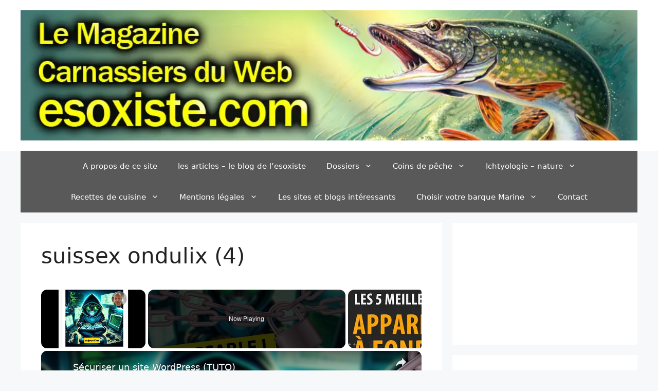

--- FILE ---
content_type: text/html; charset=utf-8
request_url: https://www.google.com/recaptcha/api2/aframe
body_size: 244
content:
<!DOCTYPE HTML><html><head><meta http-equiv="content-type" content="text/html; charset=UTF-8"></head><body><script nonce="dBqyBEo5Opgi5dMaogFQcQ">/** Anti-fraud and anti-abuse applications only. See google.com/recaptcha */ try{var clients={'sodar':'https://pagead2.googlesyndication.com/pagead/sodar?'};window.addEventListener("message",function(a){try{if(a.source===window.parent){var b=JSON.parse(a.data);var c=clients[b['id']];if(c){var d=document.createElement('img');d.src=c+b['params']+'&rc='+(localStorage.getItem("rc::a")?sessionStorage.getItem("rc::b"):"");window.document.body.appendChild(d);sessionStorage.setItem("rc::e",parseInt(sessionStorage.getItem("rc::e")||0)+1);localStorage.setItem("rc::h",'1769176113283');}}}catch(b){}});window.parent.postMessage("_grecaptcha_ready", "*");}catch(b){}</script></body></html>

--- FILE ---
content_type: text/vtt; charset=utf-8
request_url: https://video-meta.open.video/caption/54MCfLN5I7GR/bbd066086325a7a43eba19b3236b5d5b_en-US.vtt
body_size: 2969
content:
WEBVTT

00:00.000 --> 00:02.000
Thank you for watching

00:30.000 --> 00:34.000
I'm going to be doing a lot of work on this video.
I'm going to be doing a lot of work on this video

00:34.000 --> 00:38.000
I'm going to be doing a lot of work on this video.
I'm going to be doing a lot of work on this video

00:38.000 --> 00:42.000
I'm going to be doing a lot of work on this video.
I'm going to be doing a lot of work on this video

00:42.000 --> 00:46.000
I'm going to be doing a lot of work on this video.
I'm going to be doing a lot of work on this video

00:46.000 --> 00:50.000
I'm going to be doing a lot of work on this video.
I'm going to be doing a lot of work on this video

00:50.000 --> 00:54.000
I'm going to be doing a lot of work on this video.
I'm going to be doing a lot of work on this video

00:54.000 --> 00:58.000
I'm going to be doing a lot of work on this video.
I'm going to be doing a lot of work on this video

01:00.000 --> 01:04.000
I'm going to be doing a lot of work on this video.
I'm going to be doing a lot of work on this video

01:04.000 --> 01:08.000
I'm going to be doing a lot of work on this video.
I'm going to be doing a lot of work on this video

01:08.000 --> 01:12.000
I'm going to be doing a lot of work on this video.
I'm going to be doing a lot of work on this video

01:12.000 --> 01:16.000
I'm going to be doing a lot of work on this video.
I'm going to be doing a lot of work on this video

01:16.000 --> 01:20.000
I'm going to be doing a lot of work on this video.
I'm going to be doing a lot of work on this video

01:20.000 --> 01:24.000
I'm going to be doing a lot of work on this video.
I'm going to be doing a lot of work on this video

01:24.000 --> 01:28.000
I'm going to be doing a lot of work on this video.
I'm going to be doing a lot of work on this video

01:28.000 --> 01:32.000
I'm going to be doing a lot of work on this video.
I'm going to be doing a lot of work on this video

01:32.000 --> 01:36.000
I'm going to be doing a lot of work on this video.
I'm going to be doing a lot of work on this video

01:36.000 --> 01:40.000
I'm going to be doing a lot of work on this video.
I'm going to be doing a lot of work on this video

01:40.000 --> 01:44.000
I'm going to be doing a lot of work on this video.
I'm going to be doing a lot of work on this video

01:44.000 --> 01:48.000
I'm going to be doing a lot of work on this video.
I'm going to be doing a lot of work on this video

01:48.000 --> 01:52.000
I'm going to be doing a lot of work on this video.
I'm going to be doing a lot of work on this video

01:52.000 --> 01:56.000
I'm going to be doing a lot of work on this video.
I'm going to be doing a lot of work on this video

01:56.000 --> 02:00.000
I'm going to be doing a lot of work on this video.
I'm going to be doing a lot of work on this video

02:00.000 --> 02:04.000
I'm going to be doing a lot of work on this video.
I'm going to be doing a lot of work on this video

02:04.000 --> 02:08.000
I'm going to be doing a lot of work on this video.
I'm going to be doing a lot of work on this video

02:08.000 --> 02:12.000
I'm going to be doing a lot of work on this video.
I'm going to be doing a lot of work on this video

02:12.000 --> 02:16.000
I'm going to be doing a lot of work on this video.
I'm going to be doing a lot of work on this video

02:16.000 --> 02:18.000
I'm going to be doing a
lot of work on this video


--- FILE ---
content_type: text/vtt; charset=utf-8
request_url: https://video-meta.open.video/caption/vcnyppmPQE3t/f6dc2b158c0d01e80cad0692d84327b1_fr.vtt
body_size: 2742
content:
WEBVTT

00:00.199 --> 00:01.839
Dans cette vidéo, nous allons voir

00:01.839 --> 00:03.919
comment rechercher efficacement des

00:03.919 --> 00:06.319
produits en dropshipping sur Spocket en

00:06.319 --> 00:08.040
se concentrant sur les articles

00:08.040 --> 00:10.519
provenant des États-Unis et d'Europe.

00:10.519 --> 00:12.440
Tout d'abord, vous pouvez commencer par

00:12.440 --> 00:14.200
saisir le produit que vous recherchez

00:14.200 --> 00:16.600
dans la barre de recherche.

00:16.600 --> 00:18.520
Cela permet de réduire les options en

00:18.520 --> 00:20.800
fonction de vos besoins spécifiques.

00:20.800 --> 00:22.920
Ensuite, utilisez l'option de filtre

00:22.920 --> 00:24.320
pour sélectionner la destination

00:24.320 --> 00:26.400
d'expédition.

00:26.400 --> 00:28.359
Si vous vendez en Europe, sélectionnez

00:28.359 --> 00:30.599
l'Europe comme région d'expédition. Cela

00:30.599 --> 00:32.040
permet de garantir que le temps de

00:32.040 --> 00:34.079
livraison est optimisé et visible pour

00:34.079 --> 00:36.480
vos clients. De même, vous pouvez

00:36.480 --> 00:38.480
choisir des produits qui sont expédié

00:38.480 --> 00:40.399
vers les États-Unis si votre marché

00:40.399 --> 00:43.200
cible est américain. Après avoir défini

00:43.200 --> 00:45.360
la destination d'expédition, vous pouvez

00:45.360 --> 00:47.719
vérifier le délai de livraison estimée.

00:47.719 --> 00:49.360
Cela vous permet de savoir combien de

00:49.360 --> 00:50.960
temps il faudra pour que vos produits

00:50.960 --> 00:53.039
arrivent chez vos clients et vous aident

00:53.039 --> 00:54.600
à sélectionner les articles les plus

00:54.600 --> 00:56.160
rapides.

00:56.160 --> 00:58.079
Une fois les filtres appliqués, cliquez

00:58.079 --> 01:00.480
sur le bouton View research.

01:00.480 --> 01:02.399
En environ une minute, tous les produits

01:02.399 --> 01:04.518
disponibles correspondant à vos critères

01:04.519 --> 01:06.439
seront affichés. Vous pouvez parcourir

01:06.439 --> 01:08.080
ces résultats et sélectionner les

01:08.080 --> 01:09.840
produits qui correspondent à votre

01:09.840 --> 01:12.759
stratégie et aux besoins de vos clients.

01:12.759 --> 01:14.360
Cette méthode vous permet d'identifier

01:14.360 --> 01:16.320
rapidement des produits de qualité

01:16.320 --> 01:18.280
provenant des régions souhaitées tout en

01:18.280 --> 01:20.840
garantissant une livraison rapide. Ces

01:20.840 --> 01:22.640
étapes rendent la recherche de produits

01:22.640 --> 01:26.159
sur Spocket plus efficace et précise.

01:26.159 --> 01:27.759
Spocket vous aide à créer votre boutique

01:27.759 --> 01:29.439
dropshipping en seulement 5 minutes

01:29.439 --> 01:31.640
grâce à l'IA. Accéder à des produits de

01:31.640 --> 01:33.960
qualité avec une livraison ultra rapide

01:33.960 --> 01:35.399
depuis des fournisseurs premium en

01:35.399 --> 01:37.119
Europe et aux États-Unis. Commencez

01:37.119 --> 01:38.799
votre essai gratuit de 14 jours

01:38.799 --> 01:41.240
sur.digital/drop digital/drop et

01:41.240 --> 01:44.798
transformer votre e-commerce en succès.


--- FILE ---
content_type: text/vtt; charset=utf-8
request_url: https://video-meta.open.video/caption/MCZ2GPAaVRV4/e94c8c5e694abe2dbecbf47a4c99123e_fr-FR.vtt
body_size: 3967
content:
WEBVTT

00:09.220 --> 00:14.270
Comment réclamer votre aide de deux cents euros de la CAF
si vous faites partie de ces cinquante zéro bénéficiaires

00:16.790 --> 00:21.200
La Caisse d'allocations familiales propose de nos
jours une aide de deux cents euros dédiée aux jeunes

00:21.780 --> 00:26.899
Elle s'ouvre à près de cinquante point zéro allocataires,
mais beaucoup d'entre eux ignorent encore son existence

00:27.850 --> 00:37.119
Êtes-vous.ÉligibleàcetteaidededeuxcentseurosdelaCAF,laCAFporteuneattentionparticulièreàl'éducationdesjeunes.Eneffet,elleadéj�

00:37.119 --> 00:44.869
mis en avant différentes aides ou subventions dédiées aux étudiants.
Parmi les dernières innovations de la Caisse d'allocations familiales

00:45.090 --> 00:50.669
il y a une aide de deux cents euros. Elle concerne environ
cinquante jeunes diplômés en deux mille vingt-deux

00:50.669 --> 00:54.369
mais il est fort probable qu'ils n'ont
pas tous réclamé leurs droits. Or

00:54.650 --> 01:01.279
ce soutien financier permet de passer un examen important.
Le brevet d'aptitude aux fonctions d'animation BAFA

01:01.590 --> 01:06.959
Notons que cette nouvelle aide financière dédiée aux jeunes a vu
le jour grâce à un décret du vingt juillet deux mille vingt trois

01:07.540 --> 01:12.120
Elle permet notamment de financer le BAFA menant
à des jobs de vacances assez rémunérateurs

01:12.120 --> 01:20.930
par exemple, animation et encadrement des enfants ou des adolescents lors de colonies
Le Conseil d'orientation des politiques de jeunesse avait publié en janvier deux

01:20.930 --> 01:25.970
mille vingt trois un rapport intitulé
l'animateur BAFA le plus beau non métier du monde

01:26.300 --> 01:33.150
D'après ce document, dix sept point cinq cent quatre vingt huit personnes
ayant achevé leur formation en deux mille dix neuf avaient perçu un virgule

01:33.150 --> 01:40.569
soixante-deux million d'euros d'aides de la CAF. Le rapport dénonce ainsi
un taux de recours de quarante pour cent depuis le un er juillet deux

01:40.569 --> 01:45.120
mille Vingt-trois. Cette aide de deux cents euros de
la CAF s'ouvre aux jeunes souhaitant passer le BAFA

01:45.120 --> 01:53.430
qui coûte entre neuf cents et mille cent euros. Pour y prétendre, il faudra
obligatoirement passer une série de formations au préalable une session de

01:53.430 --> 01:57.699
formation générale de huit jours, un
stage pratique d'au moins quatorze jours

01:57.760 --> 02:01.660
une session d'approfondissement de six
jours ou de qualification de huit jours

02:02.139 --> 02:07.209
Les candidats à l'examen du Bafa disposent d'un délai
maximum de trente mois pour passer ces trois étapes

02:07.720 --> 02:14.789
C'est ainsi qu'ils pourront réclamer l'aide de deux cents euros de la
CAF. Elle est accessible dès l'âge de seize ans jusqu'à vingt-cinq ans

02:15.080 --> 02:21.880
moyennant un engagement dans un service civique. Entre le un er janvier deux
mille vingt-deux et le trente et un décembre deux mille Vingt-trois En

02:21.880 --> 02:27.429
remplissant les conditions d'attribution de ce coup de
pouce de la CAF, vous devez effectuer quelques démarches

02:27.889 --> 02:35.300
Formuler votre demande sur la plateforme dédiée de l'ASP, Agence de
services et de paiement avant le trente novembre deux mille vingt-quatre

02:35.800 --> 02:42.419
Notons que seuls les dix premiers dossiers déposés seront
validés. Zoom sur l'aide à l'autonomie des jeunes de la CAF

02:44.419 --> 02:49.259
En plus de cette aide financière de deux cents
euros, la CAF propose d'autres alternatives

02:49.699 --> 02:54.350
En tête de liste figure notamment l'aide à
l'autonomie des jeunes. Plafonnée à deux mille euros

02:54.860 --> 02:59.479
elle vise à favoriser le parcours des jeunes afin qu'ils
puissent concrétiser leurs projets professionnels

02:59.839 --> 03:03.380
Ils pourront prétendre à cette aide dès
l'âge de seize ans jusqu'à vingt-cinq ans

03:03.649 --> 03:11.220
Il y a donc une condition d'âge à respecter. La CAF passe également au crible
les projets de formation et d'insertion professionnelle de chaque candidat

03:11.660 --> 03:18.199
Pour bénéficier de cette aide, il faut se justifier d'un quotient
familial inférieur ou égal à mille euros le mois de la demande

03:18.199 --> 03:20.660
huit cent cinquante euros dans les alpes-maritimes


--- FILE ---
content_type: text/vtt; charset=utf-8
request_url: https://video-meta.open.video/caption/54MCfLN5I7GR/bbd066086325a7a43eba19b3236b5d5b_en-US.vtt
body_size: 3111
content:
WEBVTT

00:00.000 --> 00:02.000
Thank you for watching

00:30.000 --> 00:34.000
I'm going to be doing a lot of work on this video.
I'm going to be doing a lot of work on this video

00:34.000 --> 00:38.000
I'm going to be doing a lot of work on this video.
I'm going to be doing a lot of work on this video

00:38.000 --> 00:42.000
I'm going to be doing a lot of work on this video.
I'm going to be doing a lot of work on this video

00:42.000 --> 00:46.000
I'm going to be doing a lot of work on this video.
I'm going to be doing a lot of work on this video

00:46.000 --> 00:50.000
I'm going to be doing a lot of work on this video.
I'm going to be doing a lot of work on this video

00:50.000 --> 00:54.000
I'm going to be doing a lot of work on this video.
I'm going to be doing a lot of work on this video

00:54.000 --> 00:58.000
I'm going to be doing a lot of work on this video.
I'm going to be doing a lot of work on this video

01:00.000 --> 01:04.000
I'm going to be doing a lot of work on this video.
I'm going to be doing a lot of work on this video

01:04.000 --> 01:08.000
I'm going to be doing a lot of work on this video.
I'm going to be doing a lot of work on this video

01:08.000 --> 01:12.000
I'm going to be doing a lot of work on this video.
I'm going to be doing a lot of work on this video

01:12.000 --> 01:16.000
I'm going to be doing a lot of work on this video.
I'm going to be doing a lot of work on this video

01:16.000 --> 01:20.000
I'm going to be doing a lot of work on this video.
I'm going to be doing a lot of work on this video

01:20.000 --> 01:24.000
I'm going to be doing a lot of work on this video.
I'm going to be doing a lot of work on this video

01:24.000 --> 01:28.000
I'm going to be doing a lot of work on this video.
I'm going to be doing a lot of work on this video

01:28.000 --> 01:32.000
I'm going to be doing a lot of work on this video.
I'm going to be doing a lot of work on this video

01:32.000 --> 01:36.000
I'm going to be doing a lot of work on this video.
I'm going to be doing a lot of work on this video

01:36.000 --> 01:40.000
I'm going to be doing a lot of work on this video.
I'm going to be doing a lot of work on this video

01:40.000 --> 01:44.000
I'm going to be doing a lot of work on this video.
I'm going to be doing a lot of work on this video

01:44.000 --> 01:48.000
I'm going to be doing a lot of work on this video.
I'm going to be doing a lot of work on this video

01:48.000 --> 01:52.000
I'm going to be doing a lot of work on this video.
I'm going to be doing a lot of work on this video

01:52.000 --> 01:56.000
I'm going to be doing a lot of work on this video.
I'm going to be doing a lot of work on this video

01:56.000 --> 02:00.000
I'm going to be doing a lot of work on this video.
I'm going to be doing a lot of work on this video

02:00.000 --> 02:04.000
I'm going to be doing a lot of work on this video.
I'm going to be doing a lot of work on this video

02:04.000 --> 02:08.000
I'm going to be doing a lot of work on this video.
I'm going to be doing a lot of work on this video

02:08.000 --> 02:12.000
I'm going to be doing a lot of work on this video.
I'm going to be doing a lot of work on this video

02:12.000 --> 02:16.000
I'm going to be doing a lot of work on this video.
I'm going to be doing a lot of work on this video

02:16.000 --> 02:18.000
I'm going to be doing a
lot of work on this video


--- FILE ---
content_type: text/vtt; charset=utf-8
request_url: https://video-meta.open.video/caption/qNFmdiHdNXI7/37cd8578246201c4af3c2ceaf95d6571_en-US.vtt
body_size: 14510
content:
WEBVTT

00:00.860 --> 00:06.520
The killer whale is notorious for its fearsome
reputation as one of the ocean's top predators

00:07.220 --> 00:12.760
However, these majestic animals have a complex
social structure and are highly intelligent beings

00:13.520 --> 00:18.160
With a weight of up to 13,000 pounds and
a top swimming speed of 34 miles per hour

00:18.560 --> 00:22.440
these creatures are built to give even the
toughest of great white sharks problems

00:23.020 --> 00:29.660
Their large size, sharp teeth and formidable hunting skills make
them capable of taking down prey much larger than themselves

00:30.000 --> 00:41.440
So let's learn more about the apex
predators of the ocean, the killer whales

00:41.440 --> 00:45.640
The killer whales, also known as orcas, have
a bit of a misleading name because they are

00:45.640 --> 00:51.460
a type of dolphin. But despite this, the term
killer whale has been used for a long time

00:51.460 --> 00:56.640
However, since the 1960s, people have
been using the term orca more often

00:56.640 --> 01:04.840
The name orca comes from the Latin word Orsinus, which means the kingdom
of the dead or belonging to Orcas, an ancient god of the underworld

01:05.500 --> 01:13.180
The Romans used to call these animals orca, possibly taking it from
the ancient Greek word oryx, which referred to a type of whale

01:13.780 --> 01:18.340
In the world of science, on the other hand,
killer whales are known as Orsinus orca

01:18.860 --> 01:26.460
They are the only species in the Orsinus group. The famous
naturalist, Carl Linnaeus, first described him back in 1758

01:26.640 --> 01:33.480
But even before Linnaeus, back in 1558, a guy
named Conrad Gessner wrote about them as well

01:34.000 --> 01:37.680
He was fascinated by a dead killer
whale he found washed up on a beach

01:38.860 --> 01:44.500
Killer whales are part of the oceanic dolphin family,
which has been around for about 11 million years

01:45.080 --> 01:50.440
They share some physical features with other dolphins,
like the false killer whale and the pilot whale

01:50.920 --> 01:54.860
Scientists have been studying their genes to
figure out who their closest relatives are

01:54.860 --> 02:06.620
but in the end, killer whales are pretty unique in their own way. Killer
whales have a fascinating story that stretches back millions of years

02:07.160 --> 02:11.860
These creatures belong to the oceanic dolphin
family, which first appeared about 11 million

02:11.860 --> 02:18.040
years ago. While their exact evolutionary path
isn't entirely clear, scientists believe that

02:18.040 --> 02:23.440
orcas likely branched off from other dolphin
species fairly early on. Killer whales share

02:23.440 --> 02:28.720
on physical traits with other dolphins, like the
false killer whale and pilot whale, suggesting a

02:28.720 --> 02:39.860
common ancestor. However, genetic studies have revealed surprising connections. While some
scientists initially thought that orcas that eat mammals in different regions might be closely

02:39.860 --> 02:45.640
related, genetic testing has challenged this idea.
It turns out that orcas from different areas with

02:45.640 --> 02:51.520
different diets aren't as closely related as
once believed. In the wild, killer whales have a

02:51.520 --> 02:55.660
cosmopolitan distribution meaning they
can be found in oceans all around the

02:55.660 --> 03:04.660
world however they are not evenly distributed different populations or types
of orcas have been identified based on their behavior diet and genetics

03:04.660 --> 03:09.040
for example in the North Pacific alone
there are at least three distinct types

03:09.040 --> 03:19.764
resident transient or bigs and offshore while killer whales are not considered
endangered as a species some populations are facing serious threats

03:20.364 --> 03:24.544
For example, the southern resident
population off the coast of British Columbia

03:24.544 --> 03:31.804
and Washington state is listed as endangered. These orcas
are particularly vulnerable due to factors like pollution

03:32.104 --> 03:38.884
habitat loss, and declining prey population. Despite their
unique characteristics, killer whales are closely related

03:38.884 --> 03:44.244
to other oceanic dolphins. Their closest living
relatives are likely the snub fin dolphin

03:44.924 --> 03:51.084
These small dolphins found in waters around Australia
and Southeast Asia share a common ancestor with orcas

03:51.084 --> 03:58.284
In addition to living relatives, orcas also have some extinct
relatives that offer clues about their evolutionary history

03:59.044 --> 04:03.144
Fossil evidence suggests that they may have
evolved from ancient dolphin-like ancestors

04:03.144 --> 04:12.704
that lived millions of years ago. While these early ancestors may look quite different
from modern orcas, they likely laid the groundwork for the creatures we see today

04:18.324 --> 04:31.104
Orcas come in various types, each exhibiting distinct behaviors and adaptions. Research has identified
different ecotypes, including fish-eating residents, mammal-eating transients, and offshores

04:31.744 --> 04:39.184
These ecotypes have been well studied off the west coast of North America,
where they displayed specialized hunting strategies and prey preferences

04:39.944 --> 04:44.524
In addition to these well-known ecotypes, four
types of orcas have been documented in the Antarctic

04:44.524 --> 04:50.664
labeled types A to D. These Antarctic types show
unique genetic and ecological characteristics

04:51.164 --> 04:58.804
suggesting they may represent distinct species or subspecies. While
some researchers have proposed the existence of dwarf species of orcas

04:58.804 --> 05:07.784
their status remains controversial among the scientific community. Recent
genetic studies have further highlighted the complexity of Orca taxonomy

05:08.584 --> 05:16.424
Mitochondrial sequencing has supported the recognition of certain
anarthrite and North Pacific transient populations as distinct species

05:17.124 --> 05:23.184
Additionally, a 2019 study suggests that
type D may constitute a unique species

05:23.184 --> 05:31.204
separate from other populations. Killer whales display several
morphological adaptions that reflect their diverse ecological roles

05:31.884 --> 05:36.844
While there is variation between ecotypes,
some features are common among all orcas

05:37.044 --> 05:42.144
These include a sleek, streamlined body with
distinct black and white coloration, large

05:42.144 --> 05:51.344
pectoral flippers, and a prominent dorsal fin. Resident orcas, which
primarily feed on fish, often have rounded dorsal fins and smaller

05:51.344 --> 05:56.744
body sizes compared to transient orcas,
which specialize in hunting marine mammals

05:57.444 --> 06:03.144
Offshore orcas, with their wide-ranging habitat,
tend to have more varied physical characteristics

06:03.564 --> 06:09.304
reflecting their diverse diet and behaviors.
Antarctic orcas, particularly type A and type B

06:09.304 --> 06:14.304
have distinctly different color patterns
and smaller body sizes compared to their

06:14.304 --> 06:19.944
counterparts in other regions. These adaptions
are thought to be shaped by the unique ecological

06:19.944 --> 06:39.249
conditions of the Southern Ocean. The taxonomy and morphology of killer whales are subjects to ongoing research and debate While certain ecotypes and
populations exhibit clear distinctions in behavior and genetics the broader classification of orcas into distinct species or subspecies remains complex

06:45.049 --> 06:49.569
Killer whales are incredible creatures with a
variety of adaptions that make them successful

06:49.569 --> 06:59.729
hunters in the ocean. Adult male killer whales in the North Pacific can grow up to
27 feet long, while females are slightly smaller, reaching lengths of about 23 feet

07:00.349 --> 07:04.729
Males can weigh up to 13,300 pounds,
nearly twice as much as females

07:05.289 --> 07:10.149
They have predominantly black bodies with large
white patches on their undersides and near their eyes

07:10.749 --> 07:18.329
A distinctive feature of killer whales is their tall dorsal
fins, which can reach up to 6 feet in males and 3 feet in females

07:18.329 --> 07:25.089
Killer whales are long-lived animals, with males
living up to 50 years and females up to 80 years

07:25.469 --> 07:30.649
They reproduce slowly, with females becoming
sexually active around 15 years of age

07:31.269 --> 07:36.549
Pregnancy lasts 16 to 18 months, and calves
are born at intervals of 3 to 8 years

07:37.069 --> 07:44.789
In stable pods, some females may not breed at all. They are
optimistic feeders, preying on a wide range of marine animals

07:45.489 --> 07:50.529
Resident killer whales primarily eat fish
like salmon, herring, halibut, and cod

07:51.189 --> 07:57.909
Transient killer whales, on the other hand, feed on marine mammals
such as seals, sea lion, porporuses, and even larger whales

07:58.669 --> 08:06.109
Their stomach contents have been found to contain a variety of prey,
including harbor seals, harbor porpoises, and stellar sea lions

08:06.709 --> 08:17.349
Killer whales often hunt cooperatively in pods. When hunting large prey like gray or
humpback whales, they may attack as a group, tearing away at the prey from different angles

08:18.069 --> 08:25.529
For schooling fish, smaller killer whales may swim close to shore to drive
the fish in the deeper waters where the rest of the pod can catch them

08:25.749 --> 08:30.789
They have also been observed briefly beaching
themselves to grab seals and sea lions from the shore

08:31.589 --> 08:36.469
Killer whales migrate northward to the Barren
Strait in the spring as the pack ice retreats

08:36.469 --> 08:43.169
and they move southward in the fall when the ice advances.
While they can be found in all the world's oceans and seas

08:43.289 --> 08:50.009
they are most commonly found in cold temperature waters. In
Alaska, killer whales are commonly seen over the continental shelf

08:50.009 --> 08:56.589
from southeast Alaska to the Aluatine Islands,
and northward into the Chukchi and Beaufort Seas

08:57.309 --> 09:03.129
In the North Pacific Ocean, they have been classified
into three ecotypes, residents, transients, and offshores

09:03.869 --> 09:08.149
Residents have small home ranges and
return each year to predictable locations

09:08.909 --> 09:18.229
Transients have larger home ranges and move through local areas quickly, while
offshores have the largest home ranges that include areas farther offshore

09:22.969 --> 09:31.029
Killer whales are not just impressive in size and strength, they also exhibit
complex social behaviors that rival those of elephants and higher primates

09:31.029 --> 09:36.589
They live in highly structured societies with
different populations exhibiting varying social

09:36.589 --> 09:50.114
behaviors In the eastern North Pacific resident killer whales form tight family groups called matrilines These
matrilines consist of the eldest female known as the matriarch her offspring and the descendants of her daughters

09:50.874 --> 09:55.874
It's not uncommon for four generations to travel
together, forming stable and cohesive units

09:56.594 --> 10:03.534
Matrilines often come together to form looser groups
called pods, usually consisting of one to four matrilines

10:03.534 --> 10:09.214
these pods may separate for weeks or months at a
time but they share similar dialects and common

10:09.214 --> 10:15.834
maternal heritage additionally pods within the
same geographic area may belong to larger social

10:15.834 --> 10:21.574
units called clans which share dialects and
maternal ancestry but have overlapping ranges

10:21.574 --> 10:27.674
transient orcas have smaller social groups
consisting of an adult female and one or two

10:27.674 --> 10:33.594
for offspring these groups are more fluid with
extended or permanent separations from natto

10:33.594 --> 10:39.914
matrilines being common particularly among
males orcas rely heavily on underwater sound for

10:39.914 --> 10:45.834
communication they produce clicks whistles
and pulse calls with clicks primarily used for

10:45.834 --> 10:52.234
navigation vocalization vary between residents and
transient populations with residents being more

10:52.234 --> 10:58.354
vocal, likely due to their fish-based diet.
Vocal dialects are distinct within matrilines

10:58.354 --> 11:02.474
and are thought to play a crucial role in
maintaining group identity and cohesion

11:03.394 --> 11:13.534
Orcas exhibit remarkable cultural behaviors, passing on learned behaviors from
generation to generation. These behaviors include the use of dialect, hunting techniques

11:13.534 --> 11:26.554
and even playful interaction with humans. killer whales face numerous
threats to their survival primarily driven by human activities

11:26.554 --> 11:33.354
humans are the primary predators of killer whales
due to commercial exportation throughout history

11:33.354 --> 11:38.974
killer whales been hunted for their meat oil or
more recently captured for entertainment purposes

11:38.974 --> 11:45.014
in marine parks the removal of orcas from the wild
for public display has significantly impacted

11:45.014 --> 11:50.854
wild populations. In recent years, conflicts with
fisheries have escalated, particularly in Alaska

11:51.574 --> 11:55.314
where resident killer whales have been
targeting black cod from long lines

11:55.834 --> 12:00.734
leading to retaliatory shooting by fishermen.
However, such actions are now illegal

12:01.234 --> 12:05.554
highlighting the need for better management
strategies. In regions like the Pacific Northwest

12:05.914 --> 12:11.794
declines in wild salmon, a primary food source
for killer whales, have exacerbated population

12:11.794 --> 12:22.854
declines. Pollution and habitat degradation further compounded these threats, jeopardizing
the long-term survival of killer whale communities. Efforts to protect killer whales involve a

12:22.854 --> 12:32.874
combination of regulatory measures, research initiatives, and public awareness campaigns. The
United States government listed the southern resident killer whale population as endangered

12:33.374 --> 12:38.554
recognizing the urgent need for conservation
actions. Should killer whales have more protection

12:38.554 --> 12:44.194
despite not being officially endangered? How do we
improve conservation efforts and save their habitats

12:44.754 --> 12:48.554
Should we study them more to understand
killer whales better or leave them be

12:49.014 --> 12:53.194
Let us know below and make sure to
check out the next video shown on screen


--- FILE ---
content_type: text/vtt; charset=utf-8
request_url: https://video-meta.open.video/caption/MCZ2GPAaVRV4/e94c8c5e694abe2dbecbf47a4c99123e_fr-FR.vtt
body_size: 3977
content:
WEBVTT

00:09.220 --> 00:14.270
Comment réclamer votre aide de deux cents euros de la CAF
si vous faites partie de ces cinquante zéro bénéficiaires

00:16.790 --> 00:21.200
La Caisse d'allocations familiales propose de nos
jours une aide de deux cents euros dédiée aux jeunes

00:21.780 --> 00:26.899
Elle s'ouvre à près de cinquante point zéro allocataires,
mais beaucoup d'entre eux ignorent encore son existence

00:27.850 --> 00:37.119
Êtes-vous.ÉligibleàcetteaidededeuxcentseurosdelaCAF,laCAFporteuneattentionparticulièreàl'éducationdesjeunes.Eneffet,elleadéj�

00:37.119 --> 00:44.869
mis en avant différentes aides ou subventions dédiées aux étudiants.
Parmi les dernières innovations de la Caisse d'allocations familiales

00:45.090 --> 00:50.669
il y a une aide de deux cents euros. Elle concerne environ
cinquante jeunes diplômés en deux mille vingt-deux

00:50.669 --> 00:54.369
mais il est fort probable qu'ils n'ont
pas tous réclamé leurs droits. Or

00:54.650 --> 01:01.279
ce soutien financier permet de passer un examen important.
Le brevet d'aptitude aux fonctions d'animation BAFA

01:01.590 --> 01:06.959
Notons que cette nouvelle aide financière dédiée aux jeunes a vu
le jour grâce à un décret du vingt juillet deux mille vingt trois

01:07.540 --> 01:12.120
Elle permet notamment de financer le BAFA menant
à des jobs de vacances assez rémunérateurs

01:12.120 --> 01:20.930
par exemple, animation et encadrement des enfants ou des adolescents lors de colonies
Le Conseil d'orientation des politiques de jeunesse avait publié en janvier deux

01:20.930 --> 01:25.970
mille vingt trois un rapport intitulé
l'animateur BAFA le plus beau non métier du monde

01:26.300 --> 01:33.150
D'après ce document, dix sept point cinq cent quatre vingt huit personnes
ayant achevé leur formation en deux mille dix neuf avaient perçu un virgule

01:33.150 --> 01:40.569
soixante-deux million d'euros d'aides de la CAF. Le rapport dénonce ainsi
un taux de recours de quarante pour cent depuis le un er juillet deux

01:40.569 --> 01:45.120
mille Vingt-trois. Cette aide de deux cents euros de
la CAF s'ouvre aux jeunes souhaitant passer le BAFA

01:45.120 --> 01:53.430
qui coûte entre neuf cents et mille cent euros. Pour y prétendre, il faudra
obligatoirement passer une série de formations au préalable une session de

01:53.430 --> 01:57.699
formation générale de huit jours, un
stage pratique d'au moins quatorze jours

01:57.760 --> 02:01.660
une session d'approfondissement de six
jours ou de qualification de huit jours

02:02.139 --> 02:07.209
Les candidats à l'examen du Bafa disposent d'un délai
maximum de trente mois pour passer ces trois étapes

02:07.720 --> 02:14.789
C'est ainsi qu'ils pourront réclamer l'aide de deux cents euros de la
CAF. Elle est accessible dès l'âge de seize ans jusqu'à vingt-cinq ans

02:15.080 --> 02:21.880
moyennant un engagement dans un service civique. Entre le un er janvier deux
mille vingt-deux et le trente et un décembre deux mille Vingt-trois En

02:21.880 --> 02:27.429
remplissant les conditions d'attribution de ce coup de
pouce de la CAF, vous devez effectuer quelques démarches

02:27.889 --> 02:35.300
Formuler votre demande sur la plateforme dédiée de l'ASP, Agence de
services et de paiement avant le trente novembre deux mille vingt-quatre

02:35.800 --> 02:42.419
Notons que seuls les dix premiers dossiers déposés seront
validés. Zoom sur l'aide à l'autonomie des jeunes de la CAF

02:44.419 --> 02:49.259
En plus de cette aide financière de deux cents
euros, la CAF propose d'autres alternatives

02:49.699 --> 02:54.350
En tête de liste figure notamment l'aide à
l'autonomie des jeunes. Plafonnée à deux mille euros

02:54.860 --> 02:59.479
elle vise à favoriser le parcours des jeunes afin qu'ils
puissent concrétiser leurs projets professionnels

02:59.839 --> 03:03.380
Ils pourront prétendre à cette aide dès
l'âge de seize ans jusqu'à vingt-cinq ans

03:03.649 --> 03:11.220
Il y a donc une condition d'âge à respecter. La CAF passe également au crible
les projets de formation et d'insertion professionnelle de chaque candidat

03:11.660 --> 03:18.199
Pour bénéficier de cette aide, il faut se justifier d'un quotient
familial inférieur ou égal à mille euros le mois de la demande

03:18.199 --> 03:20.660
huit cent cinquante euros dans les alpes-maritimes


--- FILE ---
content_type: text/vtt; charset=utf-8
request_url: https://video-meta.open.video/caption/jhSqb1JBM_fB/0125bd8e1cec397ccad6296b2056c259_en-US.vtt
body_size: 730
content:
WEBVTT

00:00.000 --> 00:09.000
Hi, in front of me is the hobby29, and today I
would like to show you how you can monetize Pornhub

00:13.000 --> 00:20.000
Begin by going into devices settings,
and scrolling down to access privacy

00:21.000 --> 00:33.000
Then just tap on any thing you need. And select one of your
devices users that you will summon, like for example, camera

00:34.000 --> 00:43.000
Then tap on one of your apps. I will go with
phone, and click on the first option, or you

00:44.000 --> 00:50.000
Allow only when using the app,
ask every time, or don't allow

00:51.000 --> 00:56.000
I will go with the first one, so
I will run it off, and go back

00:57.000 --> 01:04.000
I can see that from this screen's access to my
device's camera, we can go into this browser

01:05.000 --> 01:10.000
But you can always select one of
your apps that you wish to monet

01:10.000 --> 01:22.000
And tap on the alternative app to tap on. Then you will meet
all of those options, only for chosen app, the same way

01:23.000 --> 01:32.000
Thanks so much for watching, if you enjoyed this
video, smash that like button, comment, and subscribe

01:33.000 --> 01:45.000
Bye. 


--- FILE ---
content_type: text/vtt; charset=utf-8
request_url: https://video-meta.open.video/caption/xeHY9PBk-dHI/5d9f472e809cf74f3b933645607ab52c_en-US.vtt
body_size: 4313
content:
WEBVTT

00:00.000 --> 00:04.559
Hey everybody it's Simon from Like Hub.
Today we are in central Tennessee exploring

00:04.559 --> 00:12.800
Center Hill Lake. Let me tell you what, if you
like natural beauty, if you like peace and quiet

00:14.319 --> 00:20.079
this is a pretty lake. This is a pretty lake
surrounded by hills and woods as you can see

00:20.079 --> 00:26.399
behind me. I mean as far as the eye can see. There
are waterfalls and all kinds of cool things to

00:26.399 --> 00:34.720
explore here. So first of all, Center Hill Lake
or CH is located on the Caney Fork River and it's

00:34.720 --> 00:42.000
pretty much right in between, if you drew a
triangle, between Nashville and Chattanooga

00:42.000 --> 00:47.599
and Knoxville. It's kind of right in the middle.
We're about an hour east of Nashville so if you

00:47.599 --> 00:51.840
want to get out of the city, get out of the
country, this is a great lake to do it. It's also

00:52.639 --> 01:02.319
a big lake. It's about 60 miles long, 18,000 acres
of water to explore and over 400 miles of shoreline

01:02.880 --> 01:08.000
It's a pretty good sized lake. The max
depth here at Center Hill Lake is 190 feet

01:09.360 --> 01:15.279
That's a deep lake, especially for this area.
The elevation at full pull is about 630 feet

01:15.279 --> 01:20.639
Now what's interesting is this lake was built in
the 1940s during wartime. It was commissioned

01:21.599 --> 01:27.519
by the War Department. So it's a U.S. Army
Corps of Engineers lake. They built a dam

01:28.879 --> 01:36.720
and then touched it up a little bit. We'll get
to that. But they built this lake for hydropower

01:36.720 --> 01:42.959
in order to give power to the defense industry
in the entire southeastern United States

01:43.519 --> 01:51.199
in wartime with war dollars. Now thankfully they
didn't need it because it wasn't finished until

01:51.199 --> 02:00.959
1948. But now we have the benefit. Now the dam was
surveyed and deemed in need of repair in the early

02:00.959 --> 02:09.119
aughts. So there was a there's a big long project
2008 to 2020. Kind of this three-phase project to

02:09.279 --> 02:17.839
rebuild the dam. Not rebuild it but reinforce it
and kind of re-engineer it. And during that time

02:17.839 --> 02:26.720
I mean the lake level was like it was all over the
place right. 18 foot fluctuations which as you know

02:26.720 --> 02:34.000
if you're a boater that can wreak havoc on boating
situation. So it was pretty well unboatable during

02:34.000 --> 02:41.039
times during that construction. But we're past
that. The lake is wide open. It's stable and it is

02:41.039 --> 02:47.520
boatable. It is definitely boatable. Now this is a
summertime day. Middle of the week. But you could

02:47.520 --> 02:52.720
see there's not a lot of action going on. I mean
there's a there's a marina right behind me. That's

02:52.720 --> 02:59.759
at the state park. And there's a boat ramp right
around the corner here at the dam. And so you

02:59.759 --> 03:05.679
would expect a lot of boating activity this time of
day at this type of place. But there's really not

03:05.679 --> 03:14.880
There are three state parks all waterfront on this
lake. Edgar Evans, Rock Island, and Burgess Falls

03:16.960 --> 03:24.639
Burgess Falls has a waterfall that's like over
130 feet into the lake. Rock Island's got a couple

03:24.639 --> 03:32.960
of cool waterfalls. And Edgar Evans is right across
the way here with a huge marina. So there are

03:32.960 --> 03:39.759
other marinas. So I mean there's plenty of boating
amenities here. There's plenty of camping amenities

03:39.759 --> 03:45.199
The state parks have great hiking and stuff too.
You can boat to several of these waterfalls which

03:45.199 --> 03:51.520
is pretty awesome. Pretty awesome unique experience
for a lake in the middle of the United States of

03:51.520 --> 03:59.360
America. All in all, this is a wild awesome
beautiful lake. If you're looking to get out and

03:59.360 --> 04:05.839
find a party cove, I don't think this is the lake
for you. If you want to get out and explore the wild

04:05.839 --> 04:14.240
untamed nature of eastern Tennessee, this is your
spot. Boy this is a pretty lake. Isn't that like

04:14.800 --> 04:25.920
the best color lake water you've ever seen in your whole life? I think so. That's
a pretty lake. You can find out more at lakecenterhill.com. I'll put a link down

04:25.920 --> 04:31.359
below for that. And stay tuned if you like these
lake reviews. We're exploring all kinds of lakes

04:31.359 --> 04:39.200
across the American south. So Center Hill Lake,
Lake Hub approved. Check it out. I'm Simon from

04:39.200 --> 04:41.760
Lake Hub. We will catch you next time


--- FILE ---
content_type: text/javascript
request_url: https://esoxiste.com/humix/inline_embed
body_size: 13929
content:
var ezS = document.createElement("link");ezS.rel="stylesheet";ezS.type="text/css";ezS.href="//go.ezodn.com/ezvideo/ezvideojscss.css?cb=185";document.head.appendChild(ezS);
var ezS = document.createElement("link");ezS.rel="stylesheet";ezS.type="text/css";ezS.href="//go.ezodn.com/ezvideo/ezvideocustomcss.css?cb=390668-0-185";document.head.appendChild(ezS);
window.ezVideo = {"appendFloatAfterAd":false,"language":"en","titleString":"","titleOption":"","autoEnableCaptions":false}
var ezS = document.createElement("script");ezS.src="//vjs.zencdn.net/vttjs/0.14.1/vtt.min.js";document.head.appendChild(ezS);
(function() {
		let ezInstream = {"prebidBidders":[{"bidder":"openx","params":{"delDomain":"ezoic-d.openx.net","unit":"560605963"},"ssid":"10015"},{"bidder":"pubmatic","params":{"adSlot":"Ezoic_default_video","publisherId":"156983"},"ssid":"10061"},{"bidder":"sharethrough","params":{"pkey":"VS3UMr0vpcy8VVHMnE84eAvj"},"ssid":"11309"},{"bidder":"triplelift","params":{"inventoryCode":"ezoic_RON_instream"},"ssid":"11296"},{"bidder":"ttd","params":{"publisherId":"c6a6486408eaa72275bfa058dabeb883","supplySourceId":"ezoic"},"ssid":"11384"},{"bidder":"vidazoo","params":{"cId":"652646d136d29ed957788c6d","pId":"59ac17c192832d0011283fe3"},"ssid":"11372"},{"bidder":"yieldmo","params":{"placementId":"3159086761833865258"},"ssid":"11315"},{"bidder":"rubicon","params":{"accountId":21150,"siteId":269072,"video":{"language":"en","size_id":201},"zoneId":3326304},"ssid":"10063"},{"bidder":"onetag","params":{"pubId":"62499636face9dc"},"ssid":"11291"},{"bidder":"33across_i_s2s","params":{"productId":"instream","siteId":"bQuJay49ur74klrkHcnnVW"},"ssid":"11321"},{"bidder":"adyoulike_i_s2s","params":{"placement":"b74dd1bf884ad15f7dc6fca53449c2db"},"ssid":"11314"},{"bidder":"amx_i_s2s","params":{"tagid":"JreGFOmAO"},"ssid":"11290"},{"bidder":"appnexus_i_s2s","params":{"placementId":31705894},"ssid":"10087"},{"bidder":"cadent_aperture_mx_i_s2s","params":{"tagid":"178315"},"ssid":"11389"},{"bidder":"criteo_i_s2s","params":{"networkId":12274,"pubid":"104211","video":{"playbackmethod":[2,6]}},"ssid":"10050"},{"bidder":"inmobi_i_s2s","params":{"plc":"10000369895"},"ssid":"11387"},{"bidder":"medianet_i_s2s","params":{"cid":"8CUPV1T76","crid":"578781359"},"ssid":"11307"},{"bidder":"onetag_i_s2s","params":{"pubId":"62499636face9dc"},"ssid":"11291"},{"bidder":"openx_i_s2s","params":{"delDomain":"ezoic-d.openx.net","unit":"559783386"},"ssid":"10015"},{"bidder":"pubmatic_i_s2s","params":{"adSlot":"Ezoic_default_video","publisherId":"156983"},"ssid":"10061"},{"bidder":"rubicon_i_s2s","params":{"accountId":21150,"siteId":421616,"video":{"language":"en","size_id":201},"zoneId":2495262},"ssid":"10063"},{"bidder":"sharethrough_i_s2s","params":{"pkey":"kgPoDCWJ3LoAt80X9hF5eRLi"},"ssid":"11309"},{"bidder":"smartadserver_i_s2s","params":{"formatId":117670,"networkId":4503,"pageId":1696160,"siteId":557984},"ssid":"11335"},{"bidder":"sonobi_i_s2s","params":{"TagID":"86985611032ca7924a34"},"ssid":"10048"},{"bidder":"triplelift_i_s2s","params":{"inventoryCode":"ezoic_RON_instream_PbS2S"},"ssid":"11296"},{"bidder":"trustedstack_i_s2s","params":{"cid":"TS9HJFH44","crid":"944965478"},"ssid":"11396"},{"bidder":"unruly_i_s2s","params":{"siteId":235071},"ssid":"10097"},{"bidder":"vidazoo_i_s2s","params":{"cId":"68415a84f0bd2a2f4a824fae","pId":"59ac17c192832d0011283fe3"},"ssid":"11372"}],"apsSlot":{"slotID":"instream_desktop_na_Video","divID":"","slotName":"","mediaType":"video","sizes":[[400,300],[640,390],[390,640],[320,480],[480,320],[400,225],[640,360],[768,1024],[1024,768],[640,480]],"slotParams":{}},"allApsSlots":[{"Slot":{"slotID":"AccompanyingContent_640x360v_5-60seconds_Off_NoSkip","divID":"","slotName":"","mediaType":"video","sizes":[[400,300],[640,390],[390,640],[320,480],[480,320],[400,225],[640,360],[768,1024],[1024,768],[640,480]],"slotParams":{}},"Duration":60},{"Slot":{"slotID":"AccompanyingContent_640x360v_5-60seconds_Off_Skip","divID":"","slotName":"","mediaType":"video","sizes":[[400,300],[640,390],[390,640],[320,480],[480,320],[400,225],[640,360],[768,1024],[1024,768],[640,480]],"slotParams":{}},"Duration":60},{"Slot":{"slotID":"AccompanyingContent_640x360v_5-30seconds_Off_NoSkip","divID":"","slotName":"","mediaType":"video","sizes":[[400,300],[640,390],[390,640],[320,480],[480,320],[400,225],[640,360],[768,1024],[1024,768],[640,480]],"slotParams":{}},"Duration":30},{"Slot":{"slotID":"AccompanyingContent_640x360v_5-30seconds_Off_Skip","divID":"","slotName":"","mediaType":"video","sizes":[[400,300],[640,390],[390,640],[320,480],[480,320],[400,225],[640,360],[768,1024],[1024,768],[640,480]],"slotParams":{}},"Duration":30},{"Slot":{"slotID":"AccompanyingContent_640x360v_5-15seconds_Off_NoSkip","divID":"","slotName":"","mediaType":"video","sizes":[[400,300],[640,390],[390,640],[320,480],[480,320],[400,225],[640,360],[768,1024],[1024,768],[640,480]],"slotParams":{}},"Duration":15},{"Slot":{"slotID":"AccompanyingContent_640x360v_5-15seconds_Off_Skip","divID":"","slotName":"","mediaType":"video","sizes":[[400,300],[640,390],[390,640],[320,480],[480,320],[400,225],[640,360],[768,1024],[1024,768],[640,480]],"slotParams":{}},"Duration":15},{"Slot":{"slotID":"instream_desktop_na_Video","divID":"","slotName":"","mediaType":"video","sizes":[[400,300],[640,390],[390,640],[320,480],[480,320],[400,225],[640,360],[768,1024],[1024,768],[640,480]],"slotParams":{}},"Duration":30}],"genericInstream":false,"UnfilledCnt":0,"AllowPreviousBidToSetBidFloor":false,"PreferPrebidOverAmzn":false,"DoNotPassBidFloorToPreBid":false,"bidCacheThreshold":-1,"rampUp":true,"IsEzDfpAccount":true,"EnableVideoDeals":false,"monetizationApproval":{"DomainId":390668,"Domain":"esoxiste.com","HumixChannelId":0,"HasGoogleEntry":true,"HDMApproved":false,"MCMApproved":true},"SelectivelyIncrementUnfilledCount":false,"BlockBidderAfterBadAd":true,"useNewVideoStartingFloor":false,"addHBUnderFloor":false,"dvama":false,"dgeb":false,"vatc":{"at":"INSTREAM","fs":"UNIFORM","mpw":200,"itopf":false,"bcds":"v","bcdsds":"g","bcd":{"ad_type":"INSTREAM","data":{"country":"US","form_factor":1,"impressions":4767820,"share_ge7":0.803395,"bucket":"bid-rich","avg_depth":9.122677,"p75_depth":12,"share_ge5":0.827454,"share_ge9":0.769322},"is_domain":false,"loaded_at":"2026-01-23T01:08:18.977228586-08:00"}},"totalVideoDuration":0,"totalAdsPlaybackDuration":0,"optimizedPrebidPods":true};
		if (typeof __ezInstream !== "undefined" && __ezInstream.breaks) {
			__ezInstream.breaks = __ezInstream.breaks.concat(ezInstream.breaks);
		} else {
			window.__ezInstream = ezInstream;
		}
	})();
var EmbedExclusionEvaluated = 'exempt'; var EzoicMagicPlayerExclusionSelectors = [".humix-off"];var EzoicMagicPlayerInclusionSelectors = [];var EzoicPreferredLocation = '1';

			window.humixFirstVideoLoaded = true
			window.dispatchEvent(new CustomEvent('humixFirstVideoLoaded'));
		
window.ezVideoIframe=false;window.renderEzoicVideoContentCBs=window.renderEzoicVideoContentCBs||[];window.renderEzoicVideoContentCBs.push(function(){let videoObjects=[{"PlayerId":"ez-4999","VideoContentId":"eo3AdHqi7Z2","VideoPlaylistSelectionId":0,"VideoPlaylistId":1,"VideoTitle":"Dustin Abbott | Channel Intro | 2017","VideoDescription":"Welcome to the YouTube home of Pastor, Photographer, Author, and Reviewer Dustin Abbott.  Find out what this channel is all about, and feel free to subscribe to stay in touch with all the new reviews, tutorials, and tips as they come out!\n\nWant to support this channel?  Use these affiliate links to shop at:\nB\u0026amp;H Photo:  http://bhpho.to/1TA0Xge\nAmazon:  https://www.amazon.com/shop/dustinabbott\nEbay:  http://bit.ly/DustineBay\nMake a donation via Paypal:  paypal.me/dustinTWI\n\nGet a discount off all Skylum Editing Software (Luminar, Aurora HDR, AirMagic) by using code DUSTINHDR at checkout:  http://bit.ly/LuminarDLA\n\nBecome a Patron: https://www.patreon.com/dustinabbott | Check me out on:  Personal Website:  http://dustinabbott.net/  | Sign up for my Newsletter: http://bit.ly/1RHvUNp  | Instagram:  http://bit.ly/DLAinsta | Google+: http://bit.ly/24PjMzv | Facebook:  http://on.fb.me/1nuUUeH  | Twitter:  http://bit.ly/1RyYxIH  | Flickr:  http://bit.ly/1UcnC0B  | 500px:  http://bit.ly/1Sy2Ngu \n\nMy filming setup:  Sony a7R III: B\u0026amp;H Photo: https://bhpho.to/2D6ibNO or Amazon: http://amzn.to/2CNxOvH | or | Sony a9 @ B\u0026amp;H Photo:   https://bhpho.to/2HyWIyt or Amazon: https://amzn.to/2s1vYE0 \nTamron 28-75mm F2.8 RXD @B\u0026amp;H Photo:  https://bhpho.to/2FA00la or Amazon https://amzn.to/2G2kaEr   \n\nLights:  Rotolight AEOS @B\u0026amp;H Photo https://bhpho.to/2IK7mqV | Genaray Contender @B\u0026amp;H Photo: https://bhpho.to/33HbGNM |  and Aputure AL-MW:  https://bhpho.to/2N3MtZV\n\nDISCLAIMER: This video and description contains affiliate links, which means that if you click on one of the product links, I’ll receive a small commission. As an Amazon Associate I earn from qualifying purchases.","VideoChapters":{"Chapters":["Welcome to Dustin Abbott's YouTube Channel","Real World Gear Reviews and Photography Insights","Supporting the Channel and Review Process"],"StartTimes":[0,10620,19480],"EndTimes":[10620,19480,61580]},"VideoLinksSrc":"","VideoSrcURL":"https://streaming.open.video/contents/jQqLzBOksuTqFDoF/1690312785/index.m3u8","VideoDurationMs":168001,"DeviceTypeFlag":14,"FloatFlag":14,"FloatPosition":1,"IsAutoPlay":true,"IsLoop":false,"IsLiveStreaming":false,"OutstreamEnabled":false,"ShouldConsiderDocVisibility":true,"ShouldPauseAds":true,"AdUnit":"","ImpressionId":0,"VideoStartTime":0,"IsStartTimeEnabled":0,"IsKeyMoment":false,"PublisherVideoContentShare":{"DomainIdOwner":488124,"DomainIdShare":390668,"DomainIdHost":488124,"DomainNameOwner":"dustinabbott.net","VideoContentId":"eo3AdHqi7Z2","LoadError":"[Load cross domain video on the domain not allowed][MagicPlayerPlaylist:0]","IsEzoicOwnedVideo":false,"IsGenericInstream":false,"IsOutstream":false,"IsGPTOutstream":false},"VideoUploadSource":"import-from-youtube","IsVertical":false,"IsPreferred":false,"ShowControls":false,"IsSharedEmbed":false,"ShortenId":"eo3AdHqi7Z2","Preview":false,"PlaylistHumixId":"","VideoSelection":10,"MagicPlaceholderType":1,"MagicHTML":"\u003cdiv id=ez-video-wrap-ez-4998 class=ez-video-wrap style=\"align-self: stretch;\"\u003e\u003cdiv class=ez-video-center\u003e\u003cdiv class=\"ez-video-content-wrap ez-rounded-border\"\u003e\u003cdiv id=ez-video-wrap-ez-4999 class=\"ez-video-wrap ez-video-magic\" style=\"align-self: stretch;\"\u003e\u003cdiv class=ez-video-magic-row\u003e\u003col class=ez-video-magic-list\u003e\u003cli class=\"ez-video-magic-item ez-video-magic-autoplayer\"\u003e\u003cdiv id=floating-placeholder-ez-4999 class=floating-placeholder style=\"display: none;\"\u003e\u003cdiv id=floating-placeholder-sizer-ez-4999 class=floating-placeholder-sizer\u003e\u003cpicture class=\"video-js vjs-playlist-thumbnail\"\u003e\u003cimg id=floating-placeholder-thumbnail alt loading=lazy nopin=nopin\u003e\u003c/picture\u003e\u003c/div\u003e\u003c/div\u003e\u003cdiv id=ez-video-container-ez-4999 class=\"ez-video-container ez-video-magic-redesign ez-responsive ez-float-right\" style=\"flex-wrap: wrap;\"\u003e\u003cdiv class=ez-video-ez-stuck-bar id=ez-video-ez-stuck-bar-ez-4999\u003e\u003cdiv class=\"ez-video-ez-stuck-close ez-simple-close\" id=ez-video-ez-stuck-close-ez-4999 style=\"font-size: 16px !important; text-shadow: none !important; color: #000 !important; font-family: system-ui !important; background-color: rgba(255,255,255,0.5) !important; border-radius: 50% !important; text-align: center !important;\"\u003ex\u003c/div\u003e\u003c/div\u003e\u003cvideo id=ez-video-ez-4999 class=\"video-js ez-vid-placeholder\" controls preload=metadata\u003e\u003cp class=vjs-no-js\u003ePlease enable JavaScript\u003c/p\u003e\u003c/video\u003e\u003cdiv class=ez-vid-preview id=ez-vid-preview-ez-4999\u003e\u003c/div\u003e\u003cdiv id=lds-ring-ez-4999 class=lds-ring\u003e\u003cdiv\u003e\u003c/div\u003e\u003cdiv\u003e\u003c/div\u003e\u003cdiv\u003e\u003c/div\u003e\u003cdiv\u003e\u003c/div\u003e\u003c/div\u003e\u003c/div\u003e\u003cli class=\"ez-video-magic-item ez-video-magic-playlist\"\u003e\u003cdiv id=ez-video-playlist-ez-4998 class=vjs-playlist\u003e\u003c/div\u003e\u003c/ol\u003e\u003c/div\u003e\u003c/div\u003e\u003cdiv id=floating-placeholder-ez-4998 class=floating-placeholder style=\"display: none;\"\u003e\u003cdiv id=floating-placeholder-sizer-ez-4998 class=floating-placeholder-sizer\u003e\u003cpicture class=\"video-js vjs-playlist-thumbnail\"\u003e\u003cimg id=floating-placeholder-thumbnail alt loading=lazy nopin=nopin\u003e\u003c/picture\u003e\u003c/div\u003e\u003c/div\u003e\u003cdiv id=ez-video-container-ez-4998 class=\"ez-video-container ez-video-magic-redesign ez-responsive ez-float-right\" style=\"flex-wrap: wrap;\"\u003e\u003cdiv class=ez-video-ez-stuck-bar id=ez-video-ez-stuck-bar-ez-4998\u003e\u003cdiv class=\"ez-video-ez-stuck-close ez-simple-close\" id=ez-video-ez-stuck-close-ez-4998 style=\"font-size: 16px !important; text-shadow: none !important; color: #000 !important; font-family: system-ui !important; background-color: rgba(255,255,255,0.5) !important; border-radius: 50% !important; text-align: center !important;\"\u003ex\u003c/div\u003e\u003c/div\u003e\u003cvideo id=ez-video-ez-4998 class=\"video-js ez-vid-placeholder vjs-16-9\" controls preload=metadata\u003e\u003cp class=vjs-no-js\u003ePlease enable JavaScript\u003c/p\u003e\u003c/video\u003e\u003cdiv class=keymoment-container id=keymoment-play style=\"display: none;\"\u003e\u003cspan id=play-button-container class=play-button-container-active\u003e\u003cspan class=\"keymoment-play-btn play-button-before\"\u003e\u003c/span\u003e\u003cspan class=\"keymoment-play-btn play-button-after\"\u003e\u003c/span\u003e\u003c/span\u003e\u003c/div\u003e\u003cdiv class=\"keymoment-container rewind\" id=keymoment-rewind style=\"display: none;\"\u003e\u003cdiv id=keymoment-rewind-box class=rotate\u003e\u003cspan class=\"keymoment-arrow arrow-two double-arrow-icon\"\u003e\u003c/span\u003e\u003cspan class=\"keymoment-arrow arrow-one double-arrow-icon\"\u003e\u003c/span\u003e\u003c/div\u003e\u003c/div\u003e\u003cdiv class=\"keymoment-container forward\" id=keymoment-forward style=\"display: none;\"\u003e\u003cdiv id=keymoment-forward-box\u003e\u003cspan class=\"keymoment-arrow arrow-two double-arrow-icon\"\u003e\u003c/span\u003e\u003cspan class=\"keymoment-arrow arrow-one double-arrow-icon\"\u003e\u003c/span\u003e\u003c/div\u003e\u003c/div\u003e\u003cdiv id=vignette-overlay\u003e\u003c/div\u003e\u003cdiv id=vignette-top-card class=vignette-top-card\u003e\u003cdiv class=vignette-top-channel\u003e\u003ca class=top-channel-logo target=_blank role=link aria-label=\"channel logo\" style='background-image: url(\"https://video-meta.humix.com/logo/73869/logo-1761777044\");'\u003e\u003c/a\u003e\u003c/div\u003e\u003cdiv class=\"vignette-top-title top-enable-channel-logo\"\u003e\u003cdiv class=\"vignette-top-title-text vignette-magic-player\"\u003e\u003ca class=vignette-top-title-link id=vignette-top-title-link-ez-4998 target=_blank tabindex=0 href=https://open.video/video/eo3AdHqi7Z2\u003eDustin Abbott | Channel Intro | 2017\u003c/a\u003e\u003c/div\u003e\u003c/div\u003e\u003cdiv class=vignette-top-share\u003e\u003cbutton class=vignette-top-button type=button title=share id=vignette-top-button\u003e\u003cdiv class=top-button-icon\u003e\u003csvg height=\"100%\" version=\"1.1\" viewBox=\"0 0 36 36\" width=\"100%\"\u003e\n                                        \u003cuse class=\"svg-shadow\" xlink:href=\"#share-icon\"\u003e\u003c/use\u003e\n                                        \u003cpath class=\"svg-fill\" d=\"m 20.20,14.19 0,-4.45 7.79,7.79 -7.79,7.79 0,-4.56 C 16.27,20.69 12.10,21.81 9.34,24.76 8.80,25.13 7.60,27.29 8.12,25.65 9.08,21.32 11.80,17.18 15.98,15.38 c 1.33,-0.60 2.76,-0.98 4.21,-1.19 z\" id=\"share-icon\"\u003e\u003c/path\u003e\n                                    \u003c/svg\u003e\u003c/div\u003e\u003c/button\u003e\u003c/div\u003e\u003c/div\u003e\u003ca id=watch-on-link-ez-4998 class=watch-on-link aria-label=\"Watch on Open.Video\" target=_blank href=https://open.video/video/eo3AdHqi7Z2\u003e\u003cdiv class=watch-on-link-content aria-hidden=true\u003e\u003cdiv class=watch-on-link-text\u003eWatch on\u003c/div\u003e\u003cimg style=\"height: 1rem;\" src=https://assets.open.video/open-video-white-logo.png alt=\"Video channel logo\" class=img-fluid\u003e\u003c/div\u003e\u003c/a\u003e\u003cdiv class=ez-vid-preview id=ez-vid-preview-ez-4998\u003e\u003c/div\u003e\u003cdiv id=lds-ring-ez-4998 class=lds-ring\u003e\u003cdiv\u003e\u003c/div\u003e\u003cdiv\u003e\u003c/div\u003e\u003cdiv\u003e\u003c/div\u003e\u003cdiv\u003e\u003c/div\u003e\u003c/div\u003e\u003cdiv id=ez-video-links-ez-4998 style=position:absolute;\u003e\u003c/div\u003e\u003c/div\u003e\u003c/div\u003e\u003cdiv id=ez-lower-title-link-ez-4998 class=lower-title-link\u003e\u003ca href=https://open.video/video/eo3AdHqi7Z2 target=_blank\u003eDustin Abbott | Channel Intro | 2017\u003c/a\u003e\u003c/div\u003e\u003c/div\u003e\u003c/div\u003e","PreferredVideoType":0,"DisableWatchOnLink":false,"DisableVignette":false,"DisableTitleLink":false,"VideoPlaylist":{"VideoPlaylistId":1,"FirstVideoSelectionId":0,"FirstVideoIndex":0,"Name":"Universal Player","IsLooping":1,"IsShuffled":0,"Autoskip":0,"Videos":[{"PublisherVideoId":483690,"PublisherId":324629,"VideoContentId":"eo3AdHqi7Z2","DomainId":488124,"Title":"Dustin Abbott | Channel Intro | 2017","Description":"Welcome to the YouTube home of Pastor, Photographer, Author, and Reviewer Dustin Abbott.  Find out what this channel is all about, and feel free to subscribe to stay in touch with all the new reviews, tutorials, and tips as they come out!\n\nWant to support this channel?  Use these affiliate links to shop at:\nB\u0026amp;H Photo:  http://bhpho.to/1TA0Xge\nAmazon:  https://www.amazon.com/shop/dustinabbott\nEbay:  http://bit.ly/DustineBay\nMake a donation via Paypal:  paypal.me/dustinTWI\n\nGet a discount off all Skylum Editing Software (Luminar, Aurora HDR, AirMagic) by using code DUSTINHDR at checkout:  http://bit.ly/LuminarDLA\n\nBecome a Patron: https://www.patreon.com/dustinabbott | Check me out on:  Personal Website:  http://dustinabbott.net/  | Sign up for my Newsletter: http://bit.ly/1RHvUNp  | Instagram:  http://bit.ly/DLAinsta | Google+: http://bit.ly/24PjMzv | Facebook:  http://on.fb.me/1nuUUeH  | Twitter:  http://bit.ly/1RyYxIH  | Flickr:  http://bit.ly/1UcnC0B  | 500px:  http://bit.ly/1Sy2Ngu \n\nMy filming setup:  Sony a7R III: B\u0026amp;H Photo: https://bhpho.to/2D6ibNO or Amazon: http://amzn.to/2CNxOvH | or | Sony a9 @ B\u0026amp;H Photo:   https://bhpho.to/2HyWIyt or Amazon: https://amzn.to/2s1vYE0 \nTamron 28-75mm F2.8 RXD @B\u0026amp;H Photo:  https://bhpho.to/2FA00la or Amazon https://amzn.to/2G2kaEr   \n\nLights:  Rotolight AEOS @B\u0026amp;H Photo https://bhpho.to/2IK7mqV | Genaray Contender @B\u0026amp;H Photo: https://bhpho.to/33HbGNM |  and Aputure AL-MW:  https://bhpho.to/2N3MtZV\n\nDISCLAIMER: This video and description contains affiliate links, which means that if you click on one of the product links, I’ll receive a small commission. As an Amazon Associate I earn from qualifying purchases.","VideoChapters":{"Chapters":null,"StartTimes":null,"EndTimes":null},"Privacy":"public","CreatedDate":"2023-07-25 18:45:42","ModifiedDate":"2023-07-25 19:19:53","PreviewImage":"https://video-meta.open.video/poster/jQqLzBOksuTqFDoF/eo3AdHqi7Z2_cCqBgg.jpg","RestrictByReferer":false,"ImpressionId":0,"VideoDurationMs":168001,"StreamingURL":"https://streaming.open.video/contents/jQqLzBOksuTqFDoF/1690312785/index.m3u8","PublisherVideoContentShare":{"DomainIdOwner":488124,"DomainIdShare":390668,"DomainIdHost":488124,"DomainNameOwner":"dustinabbott.net","VideoContentId":"eo3AdHqi7Z2","LoadError":"[Load cross domain video on the domain not allowed]","IsEzoicOwnedVideo":false,"IsGenericInstream":false,"IsOutstream":false,"IsGPTOutstream":false},"ExternalId":"","IABCategoryName":"","IABCategoryIds":"","NLBCategoryIds":"","IsUploaded":false,"IsProcessed":false,"IsContentShareable":true,"UploadSource":"import-from-youtube","IsPreferred":false,"Category":"","IsRotate":false,"ShortenId":"eo3AdHqi7Z2","PreferredVideoType":0,"HumixChannelId":73869,"IsHumixChannelActive":true,"VideoAutoMatchType":0,"ShareBaseUrl":"//open.video/","CanonicalLink":"https://dustinabbott.net/openvideo/v/dustin-abbott-channel-intro-2017","OpenVideoHostedLink":"https://open.video/@dustin-abbott/v/dustin-abbott-channel-intro-2017","ChannelSlug":"dustin-abbott","Language":"en","Keywords":"Dustin Abbott,Review,Gear Review,Lens Review,Photography,Camera Review,2017,4K,Video Test,Canon","HasMultiplePosterResolutions":true,"ResizedPosterVersion":0,"ChannelLogo":"logo/73869/logo-1761777044","OwnerIntegrationType":"sa","IsChannelWPHosted":true,"HideReportVideoButton":false,"VideoPlaylistSelectionId":0,"VideoLinksSrc":"","VideoStartTime":0,"IsStartTimeEnabled":0,"AdUnit":"390668-shared-video-3","VideoPlaylistId":1,"InitialIndex":0},{"PublisherVideoId":546107,"PublisherId":138802,"VideoContentId":"k73_6WGijB2","DomainId":246014,"Title":"Why Aren\u0026#39;t My Shrimp Breeding? ?️ Reasons with solutions!","Description":"If you have ever wondered why your Red Cherry Shrimp don\u0026#39;t seem to be breeding, this video may have the answers for you.\n\nHere I share with you 5 reasons your shrimp may not be breeding and what you can do to solve the problem.\n\n?  ?  ?  ?  ?  ?  ?  ?  ?  ?  ?  ?  \n\nCheck out the products I use\n\neSHa 2000 ? https://fishkeepinganswers.com/9ud1\n\neSHa EXIT ? https://fishkeepinganswers.com/sj4c\n\neSHa gdex ? https://fishkeepinganswers.com/rmzt\n\n? FREE copy of my new Neocaridina Shrimp eBook - https://fishkeepinganswers.com/shrimp-ebook/\n\nLinks to products used in this video \n\n? API Copper Test Kit - https://amzn.to/3nOZpWX\n? Seachem Copper Test Kit - https://amzn.to/3plClzn\n? Fluval Stratum - https://fishkeepinganswers.com/a7ub (Amazon.com)\n? Hygrophila corymbosa - https://fishkeepinganswers.com/5rp6 (Amazon.com)\n? Twisted Vallisneria - https://fishkeepinganswers.com/j5md (Amazon.com)\n? Cryptocoryne wendtii - https://fishkeepinganswers.com/12no (Amazon.com)\n\n?  ?  ?  ?  ?  ?  ?  ?  ?  ?  ?  ? \n\nFilter intake sponges ? https://fishkeepinganswers.com/tk1i (Amazon)\n\nAPI Master Test Kit ? https://fishkeepinganswers.com/pceu\n\nAPI Copper Test Kit ? https://fishkeepinganswers.com/ia8i\n\nWhen you are new to Red Cherry Shrimp keeping, there is so much information, and misinformation, that it can be hard to know which is which.\n\nI don\u0026#39;t think Red Cherry Shrimp keepers need to worry about;\n\n1: Water Temperature\n2: Substrate\n3: What to feed Red Cherry Shrimp\n4: How many shrimp they should start with\n5: Algae in the shrimp tank\n\nI have been keeping and breeding shrimp for the past few years, and, at the time of recording, I have spent the last two years making a sizable income each month from breeding shrimp.\n\nDuring this time, I have picked up several tips and tricks to help more of the baby shrimp survive to adulthood.  In this video, I share those tips and tricks with you!\n\n? Looking for high-quality Shrimp? Check out The Shrimp Farm - https://fishkeepinganswers.com/the-sh... ?\n\n? Check out my website - https://fishkeepinganswers.com\n\n? Geek out on Red Cherry Shrimp - https://fishkeepinganswers.com/shrimp\n\n---------------------------------------------------------------------------------------------------------------------\nAny information provided in this video is for entertainment purposes only and is just based on my own experiences and should not be considered advice.\n\nThis description may contain affiliate links.FishKeepingAnswers.com is a participant in the Amazon Services LLC Associates Program, an affiliate advertising program designed to provide a means for sites to earn advertising fees by advertising and linking to amazon.com","VideoChapters":{"Chapters":null,"StartTimes":null,"EndTimes":null},"Privacy":"public","CreatedDate":"2023-10-02 08:01:40","ModifiedDate":"2023-10-02 08:25:59","PreviewImage":"https://video-meta.open.video/poster/ERKmvR3dIqhW/k73_6WGijB2_YqJNTn.jpg","RestrictByReferer":false,"ImpressionId":0,"VideoDurationMs":461461,"StreamingURL":"https://streaming.open.video/contents/ERKmvR3dIqhW/1696235109/index.m3u8","PublisherVideoContentShare":{"DomainIdOwner":246014,"DomainIdShare":390668,"DomainNameOwner":"fishkeepinganswers.com","VideoContentId":"k73_6WGijB2","LoadError":"[Load cross domain video on the domain not allowed]","IsEzoicOwnedVideo":false,"IsGenericInstream":false,"IsOutstream":false,"IsGPTOutstream":false},"ExternalId":"","IABCategoryName":"Fish \u0026 Aquaria","IABCategoryIds":"426","NLBCategoryIds":"475","IsUploaded":false,"IsProcessed":false,"IsContentShareable":true,"UploadSource":"import-from-youtube","IsPreferred":false,"Category":"","IsRotate":false,"ShortenId":"k73_6WGijB2","PreferredVideoType":0,"HumixChannelId":7173,"IsHumixChannelActive":true,"VideoAutoMatchType":0,"ShareBaseUrl":"//open.video/","CanonicalLink":"https://open.video/@fishkeepinganswers_com/v/why-arent-my-shrimp-breeding-reasons-with-solutions","OpenVideoHostedLink":"https://open.video/@fishkeepinganswers_com/v/why-arent-my-shrimp-breeding-reasons-with-solutions","ChannelSlug":"","Language":"en","Keywords":"cherry shrimp,red cherry shrimp,how to breed cherry shrimp,cherry shrimp tank","HasMultiplePosterResolutions":true,"ResizedPosterVersion":1,"ChannelLogo":"logo/7173/default_channel_img.svg","OwnerIntegrationType":"off","IsChannelWPHosted":false,"HideReportVideoButton":false,"VideoPlaylistSelectionId":0,"VideoLinksSrc":"","VideoStartTime":0,"IsStartTimeEnabled":0,"AdUnit":"390668-shared-video-3","VideoPlaylistId":1,"InitialIndex":1},{"PublisherVideoId":1214469,"PublisherId":273860,"VideoContentId":"sl7lqnGWcsu","DomainId":483455,"Title":"How We Get Traffic from Pinterest to Our Blog \u0026amp; YouTube Channel","Description":"In this video, viewers discover effective strategies for driving traffic from Pinterest to a blog and YouTube channel. The tutorial offers step-by-step guidance on optimizing Pinterest profiles, creating engaging pins, and leveraging Pinterest\u0026#39;s algorithm to increase visibility and engagement. Aimed at bloggers, content creators, and digital marketers, the video provides practical tips and insights to harness Pinterest\u0026#39;s potential as a powerful traffic source in 2024.","VideoChapters":{"Chapters":null,"StartTimes":null,"EndTimes":null},"Privacy":"public","CreatedDate":"2024-05-27 05:49:26","ModifiedDate":"2024-05-27 05:53:29","PreviewImage":"https://video-meta.open.video/poster/dp0-r3li2xOr/dp0-r3li2xOr_j1716789030796-oh4ywg_t1716789144_base.004.jpg","RestrictByReferer":false,"ImpressionId":0,"VideoDurationMs":521654,"StreamingURL":"https://streaming.open.video/contents/dp0-r3li2xOr/1750545096/index.m3u8","PublisherVideoContentShare":{"DomainIdOwner":483455,"DomainIdShare":390668,"DomainNameOwner":"bloggingearning.com","VideoContentId":"sl7lqnGWcsu","LoadError":"[Load cross domain video on the domain not allowed]","IsEzoicOwnedVideo":false,"IsGenericInstream":false,"IsOutstream":false,"IsGPTOutstream":false},"ExternalId":"","IABCategoryName":"","IABCategoryIds":"","NLBCategoryIds":"","IsUploaded":false,"IsProcessed":false,"IsContentShareable":false,"UploadSource":"dashboard-manual-upload","IsPreferred":false,"Category":"","IsRotate":false,"ShortenId":"sl7lqnGWcsu","PreferredVideoType":0,"HumixChannelId":68789,"IsHumixChannelActive":true,"VideoAutoMatchType":0,"ShareBaseUrl":"//open.video/","CanonicalLink":"https://open.video/@bloggingearning-com/v/how-we-get-traffic-from-pinterest-to-our-blog-youtube-channel","OpenVideoHostedLink":"https://open.video/@bloggingearning-com/v/how-we-get-traffic-from-pinterest-to-our-blog-youtube-channel","ChannelSlug":"","Language":"en","Keywords":"how to get traffic from pinterest,pinterest traffic,how to use pinterest to drive traffic to your blog,how to use pinterest,pinterest marketing,pinterest traffic to website,pinterest traffic strategy,traffic from pinterest,how to use pinterest for business,how to use pinterest for your blog","HasMultiplePosterResolutions":true,"ResizedPosterVersion":0,"ChannelLogo":"logo/68789/default-channel-logo-1730717861.svg","OwnerIntegrationType":"off","IsChannelWPHosted":false,"HideReportVideoButton":false,"VideoPlaylistSelectionId":0,"VideoLinksSrc":"","VideoStartTime":0,"IsStartTimeEnabled":0,"AdUnit":"390668-shared-video-3","VideoPlaylistId":1,"InitialIndex":2},{"PublisherVideoId":2066753,"PublisherId":561394,"VideoContentId":"gYzhhDBPyjM","DomainId":693934,"Title":"Killer Whale - The True Apex Predator Of The Ocean","Description":"Killer Whale - The True Apex Predator Of The Ocean - A Killer Whale Documentary\n\n\n\nDive into the fascinating world of the mighty killer whale, one of the ocean\u0026#39;s most powerful and intelligent predators. Known for their striking black and white markings, these majestic creatures exhibit complex social structures and hunting strategies. Learn about their unique communication methods and the incredible bonds within their pods. Join us as we explore the remarkable lives of these apex predators and their vital role in marine ecosystems.\n\n\n\nTIME CODES!!\n0:00 - Intro\n0:37 - The Killer Whale\n2:00 - The Origin\n4:16 - Morphology And Types of Killer Whales\n6:43 - Adaptations, Behavior, And Prey\n9:21 - Social Structure\n11:20 - Threats And Conservation Efforts\n12:38 - Outro\n\n\nwhale,seaworld killer whale attack,attack,killer whale,killer whales,killer,killer whale attack,killer whales attack,killer whale (organism classification),killer whale attacks,sea world killer whale attack,killer whale attacks boat,killer whale attack trainer seaworld,killer whale attacks at sea world! uncut video!!!!!,killer whale attached its trainer,killer whale kills trainer,whale attack,animal attack stories,seaworld whale attack,tamarie tollison attack\n\n\nSubscribe for Scary Animal Stories, Animal encounters, and Frightening Animal documentaries. Inspired by Claws, Smart Pizza, and The Fugitive. On Wild Vault we will go through near death experiences , horrifying moments, and tales that\u0026#39;ll give you goosebumps! Stay tuned for the latest animal stories, animal encounters, and thrilling documentaries! \n\n\n\nClick here to subscribe: https://www.youtube.com/channel/UCh1dtetrzCAEOwfVPDFs2FA/featured\nClick here to subscribe: https://www.youtube.com/channel/UCh1dtetrzCAEOwfVPDFs2FA/featured\n\n\nRIGHT NOTICE: The Copyright Laws of the United States recognize a “fair use” of copyrighted content. Section 107 of the U.S. Copyright Act states: “Notwithstanding the provisions of sections 106 and 106A, the fair use of a copyrighted work, including such use by reproduction in copies or phonorecords or by any other means specified by that section, for purposes such as criticism, comment, news reporting, teaching (including multiple copies for classroom use), scholarship, or research, is not an infringement of copyright.” This video and our YouTube channel, in general, may contain certain copyrighted works that were not specifically authorized to be used by the copyright holder(s), but which we believe in good faith are protected by federal law and the fair use doctrine for one or more of the reasons noted above. Fair Dealing: Copyright, Designs and Patent Act 1988 (UK) section 30 states “Fair dealing” with a work for the purposes of criticism or review, of that or another work, does not infringe any copyright in the work provided that it is accompanied by a sufficient acknowledgement.  Copyright in a work is not infringed by the use of a quotation from the work (whether for criticism or review or otherwise).-----------------------------------------------------------------------------------------------------------------------","VideoChapters":{"Chapters":null,"StartTimes":null,"EndTimes":null},"Privacy":"public","CreatedDate":"2025-04-14 11:02:05","ModifiedDate":"2025-04-14 11:38:09","PreviewImage":"https://video-meta.open.video/poster/qNFmdiHdNXI7/gYzhhDBPyjM_fCQEGP.jpg","RestrictByReferer":false,"ImpressionId":0,"VideoDurationMs":777243,"StreamingURL":"https://streaming.open.video/contents/qNFmdiHdNXI7/1744659967/index.m3u8","PublisherVideoContentShare":{"DomainIdOwner":693934,"DomainIdShare":390668,"DomainNameOwner":"humix_publisher_561394","VideoContentId":"gYzhhDBPyjM","LoadError":"[Load cross domain video on the domain not allowed]","IsEzoicOwnedVideo":false,"IsGenericInstream":false,"IsOutstream":false,"IsGPTOutstream":false},"ExternalId":"","IABCategoryName":"Ecology \u0026 Environment,Biological Sciences,Fish \u0026 Aquaria","IABCategoryIds":"467,465,426","NLBCategoryIds":"518,511,475","IsUploaded":false,"IsProcessed":false,"IsContentShareable":true,"UploadSource":"import-from-mrss-feed","IsPreferred":false,"Category":"","IsRotate":false,"ShortenId":"gYzhhDBPyjM","PreferredVideoType":0,"HumixChannelId":115735,"IsHumixChannelActive":true,"VideoAutoMatchType":0,"ShareBaseUrl":"//open.video/","CanonicalLink":"https://open.video/@media-titan-pro-aquatic-vault/v/killer-whale-the-true-apex-predator-of-the-ocean-2","OpenVideoHostedLink":"https://open.video/@media-titan-pro-aquatic-vault/v/killer-whale-the-true-apex-predator-of-the-ocean-2","ChannelSlug":"","Language":"en","Keywords":"whale,orca,killer whale,killer whales,whales,killer whale attack,orca whale,killer whales attack,killer whale chasing,killer whale hunt","HasMultiplePosterResolutions":true,"ResizedPosterVersion":0,"ChannelLogo":"logo/115735/logo-1747914051.webp","OwnerIntegrationType":"off","IsChannelWPHosted":false,"HideReportVideoButton":false,"VideoPlaylistSelectionId":0,"VideoLinksSrc":"","VideoStartTime":0,"IsStartTimeEnabled":0,"AdUnit":"390668-shared-video-3","VideoPlaylistId":1,"InitialIndex":3},{"PublisherVideoId":1739500,"PublisherId":72983,"VideoContentId":"0hwMRnrsRd2","DomainId":158397,"Title":"The Biggest Names in Bass Fishing | Outdoor Journal Radio ep. 144","Description":"This week on Outdoor Journal Radio, Ang and Pete sit down with four MASSIVE names in tournament bass fishing: Bob Izumi, Jeff Gustafson, Cooper Gallant, and Scott Martin! Topics discussed included: whether Canadians have an advantage on their own waters; the early days of Canadian bass fishing; getting Lasik to read LiveScope; getting set in your ways; how to release out-of-season fish; barbless hooks; mandatory life jackets; the Bassmaster Classic; advice for young tournament anglers; embracing tough fishing; American\u0026#39;s breaking Canadian laws; how to qualify for the Elite Series; introducing someone to fishing; fishing without prize money; an American\u0026#39;s perspective on Canadian fishing; and much more!\n\nThank you to the sponsors of today\u0026#39;s episode!\n- The Invasive Species Centre: Protecting Canada’s land and water from invasive species\n- SAIL: The Ultimate Destination for your Outdoor Adventures\n\nListen to our Podcast, Outdoor Journal Radio: The Podcast\n► Spotify: https://spoti.fi/3J0klPY\n► Apple Music: https://apple.co/3CtzZkp\n\n► Subscribe  http://bit.ly/youtube-fishncanada\n\nDon\u0026#39;t forget to leave a COMMENT and give us a LIKE if you enjoyed what you saw. SUBSCRIBE for new videos and episodes released weekly!\n\nCONNECT WITH US\n--------------------------------\n► WEBSITE http://fishncanada.com\n► FACEBOOK  https://www.facebook.com/FishnCanada/\n► INSTAGRAM https://www.instagram.com/fishncanadaofficial/?hl=en\n► TWITTER  https://twitter.com/angeloviolafnc/\n\nOne of Canada\u0026#39;s longest-running fishing shows, Fish\u0026#39;n Canada travels from coast to coast in search of trophy fishing opportunities. First started by brothers Angelo and Reno Viola in 1986, The Fish’n Canada Show has been on the air for over 30 years. Today, Angelo is joined by lifelong fishing buddy, Peter Bowman, and the pair continue to travel across Canada educating anglers using the experience they’ve gained over the years","VideoChapters":{"Chapters":null,"StartTimes":null,"EndTimes":null},"Privacy":"public","CreatedDate":"2024-12-02 18:53:53","ModifiedDate":"2024-12-03 06:03:32","PreviewImage":"https://video-meta.open.video/poster/kIig2sSXpK0j/0hwMRnrsRd2_LuGoki.jpg","RestrictByReferer":false,"ImpressionId":0,"VideoDurationMs":6076070,"StreamingURL":"https://streaming.open.video/contents/kIig2sSXpK0j/1733525628/index.m3u8","videoMetaData":{"Views":32141,"Impressions":78653,"ThumbsUp":0,"ThumbsDown":0},"PublisherVideoContentShare":{"DomainIdOwner":158397,"DomainIdShare":390668,"DomainIdHost":158397,"DomainNameOwner":"fishncanada.com","VideoContentId":"0hwMRnrsRd2","LoadError":"[Load cross domain video on the domain not allowed]","IsEzoicOwnedVideo":false,"IsGenericInstream":false,"IsOutstream":false,"IsGPTOutstream":false},"ExternalId":"","IABCategoryName":"Adventure Travel,Sports,Fishing","IABCategoryIds":"665,483,511","NLBCategoryIds":"1247,565,331","IsUploaded":false,"IsProcessed":false,"IsContentShareable":true,"UploadSource":"import-from-youtube","IsPreferred":false,"Category":"","IsRotate":false,"ShortenId":"0hwMRnrsRd2","PreferredVideoType":0,"HumixChannelId":2081,"IsHumixChannelActive":true,"VideoAutoMatchType":0,"ShareBaseUrl":"//open.video/","CanonicalLink":"https://fishncanada.com/openvideo/v/the-biggest-names-in-bass-fishing-outdoor-journal-radio-ep-144-2","OpenVideoHostedLink":"https://open.video/@fishncanada_com/v/the-biggest-names-in-bass-fishing-outdoor-journal-radio-ep-144-2","ChannelSlug":"fishncanada_com","Language":"en","Keywords":"Fish n canada,fishing canada","HasMultiplePosterResolutions":true,"ResizedPosterVersion":1,"ChannelLogo":"logo/2081/logo-1741736985.webp","OwnerIntegrationType":"cf","IsChannelWPHosted":false,"HideReportVideoButton":false,"VideoPlaylistSelectionId":0,"VideoLinksSrc":"","VideoStartTime":0,"IsStartTimeEnabled":0,"AdUnit":"390668-shared-video-3","VideoPlaylistId":1,"InitialIndex":4},{"PublisherVideoId":643083,"PublisherId":25431,"VideoContentId":"toOsL4alWY2","DomainId":55335,"Title":"How to Change Apps Permissions on VIVO V29?","Description":"Find out more:\nhttps://www.hardreset.info/devices/vivo/vivo-v29/tutorials/\nThis tutorial is designed to guide VIVO V29 users through the process of modifying app permissions on their devices. App permissions regulate access to various device functions and personal data. This step-by-step guide provides clear instructions on how users can easily change app permissions on the VIVO V29 smartphone. By following this tutorial, users can control and customize the permissions granted to apps, ensuring better privacy and security.\n\nWhy is it important to change app permissions on the VIVO V29?\nWhere can users access the settings to modify app permissions on the VIVO V29?\nWhat types of permissions can users manage for apps on the VIVO V29?\nCan users selectively grant or deny specific permissions to individual apps on the VIVO V29?\nHow do app permissions affect device security and privacy on the VIVO V29?\n#ChangeAppsPermissions #AppPermission #vivov29\n\nYou can also check our other YouTube channels:\nhttps://www.youtube.com/c/HardresetInfo\n\nFollow us on Instagram ► https://www.instagram.com/hardreset.info\nLike us on Facebook ► https://www.facebook.com/hardresetinfo/\nTweet us on Twitter ► https://twitter.com/HardResetI\nSupport us on TikTok ► https://www.tiktok.com/@hardreset.info\nUse Reset Guides for many popular Apps ► https://www.hardreset.info/apps/apps/","VideoChapters":{"Chapters":null,"StartTimes":null,"EndTimes":null},"Privacy":"public","CreatedDate":"2023-12-06 17:17:54","ModifiedDate":"2023-12-07 03:59:20","PreviewImage":"https://video-meta.open.video/poster/jhSqb1JBM_fB/toOsL4alWY2_SbPFGI.jpg","RestrictByReferer":false,"ImpressionId":0,"VideoDurationMs":104704,"StreamingURL":"https://streaming.open.video/contents/jhSqb1JBM_fB/1701921552/index.m3u8","PublisherVideoContentShare":{"DomainIdOwner":55335,"DomainIdShare":390668,"DomainIdHost":295790,"DomainNameOwner":"hardreset.info","VideoContentId":"toOsL4alWY2","LoadError":"[Load cross domain video on the domain not allowed]","IsEzoicOwnedVideo":false,"IsGenericInstream":false,"IsOutstream":false,"IsGPTOutstream":false},"ExternalId":"","IABCategoryName":"","IABCategoryIds":"","NLBCategoryIds":"","IsUploaded":false,"IsProcessed":false,"IsContentShareable":true,"UploadSource":"import-from-youtube","IsPreferred":false,"Category":"","IsRotate":false,"ShortenId":"toOsL4alWY2","PreferredVideoType":0,"HumixChannelId":77874,"IsHumixChannelActive":true,"VideoAutoMatchType":0,"ShareBaseUrl":"//open.video/","CanonicalLink":"https://hardreset.open.video/v/how-to-change-apps-permissions-on-vivo-v29","OpenVideoHostedLink":"https://open.video/@hardreset/v/how-to-change-apps-permissions-on-vivo-v29","ChannelSlug":"hardreset","Language":"en","Keywords":"tutorial,guide,technology,howto,device","HasMultiplePosterResolutions":true,"ResizedPosterVersion":0,"ChannelLogo":"logo/77874/logo-1740131244.webp","OwnerIntegrationType":"off","IsChannelWPHosted":false,"HideReportVideoButton":false,"VideoPlaylistSelectionId":0,"VideoLinksSrc":"","VideoStartTime":0,"IsStartTimeEnabled":0,"AdUnit":"390668-shared-video-3","VideoPlaylistId":1,"InitialIndex":5},{"PublisherVideoId":546101,"PublisherId":138802,"VideoContentId":"Q7xFBGayiB2","DomainId":246014,"Title":"5 Reasons New Shrimp Keepers Fail With Their Shrimp!","Description":"Starting a new shrimp tank can be challenging. In my experience, there are at least 5 reasons new shrimp keepers fail to make a success of their colony.\n\nIn this video, I address all 5 reasons and provide solutions.\n\n👇  👇  👇  👇  👇  👇  👇  👇  👇  👇  👇  👇  \n\n👉 FREE copy of my new Neocaridina Shrimp eBook - https://fishkeepinganswers.com/shrimp-ebook/\n\nLinks to products used in this video \n\n👉 API Copper Test Kit - https://amzn.to/3nOZpWX\n👉 Seachem Copper Test Kit - https://amzn.to/3plClzn\n👉 Fluval Stratum - https://fishkeepinganswers.com/a7ub (Amazon.com)\n👉 Hygrophila corymbosa - https://fishkeepinganswers.com/5rp6 (Amazon.com)\n👉 Twisted Vallisneria - https://fishkeepinganswers.com/j5md (Amazon.com)\n👉 Cryptocoryne wendtii - https://fishkeepinganswers.com/12no (Amazon.com)\n\n👇  👇  👇  👇  👇  👇  👇  👇  👇  👇  👇  👇 \n\nFilter intake sponges 👉 https://fishkeepinganswers.com/tk1i (Amazon)\n\nAPI Master Test Kit 👉 https://fishkeepinganswers.com/pceu\n\nAPI Copper Test Kit 👉 https://fishkeepinganswers.com/ia8i\n\nWhen you are new to Red Cherry Shrimp keeping, there is so much information, and misinformation, that it can be hard to know which is which.\n\nI don\u0026#39;t think Red Cherry Shrimp keepers need to worry about;\n\n1: Water Temperature\n2: Substrate\n3: What to feed Red Cherry Shrimp\n4: How many shrimp they should start with\n5: Algae in the shrimp tank\n\nI have been keeping and breeding shrimp for the past few years, and, at the time of recording, I have spent the last two years making a sizable income each month from breeding shrimp.\n\nDuring this time, I have picked up several tips and tricks to help more of the baby shrimp survive to adulthood.  In this video, I share those tips and tricks with you!\n\n👀 Looking for high-quality Shrimp? Check out The Shrimp Farm - https://fishkeepinganswers.com/the-sh... 🦐\n\n👉 Check out my website - https://fishkeepinganswers.com\n\n👉 Geek out on Red Cherry Shrimp - https://fishkeepinganswers.com/shrimp\n\n---------------------------------------------------------------------------------------------------------------------\nAny information provided in this video is for entertainment purposes only and is just based on my own experiences and should not be considered advice.\n\nThis description may contain affiliate links.FishKeepingAnswers.com is a participant in the Amazon Services LLC Associates Program, an affiliate advertising program designed to provide a means for sites to earn advertising fees by advertising and linking to amazon.com","VideoChapters":{"Chapters":null,"StartTimes":null,"EndTimes":null},"Privacy":"public","CreatedDate":"2023-10-02 08:01:37","ModifiedDate":"2023-10-02 08:23:07","PreviewImage":"https://video-meta.open.video/poster/EC0uqRJdcenY/Q7xFBGayiB2_OGxlma.jpg","RestrictByReferer":false,"ImpressionId":0,"VideoDurationMs":678811,"StreamingURL":"https://streaming.open.video/contents/EC0uqRJdcenY/1696234911/index.m3u8","PublisherVideoContentShare":{"DomainIdOwner":246014,"DomainIdShare":390668,"DomainNameOwner":"fishkeepinganswers.com","VideoContentId":"Q7xFBGayiB2","LoadError":"[Load cross domain video on the domain not allowed]","IsEzoicOwnedVideo":false,"IsGenericInstream":false,"IsOutstream":false,"IsGPTOutstream":false},"ExternalId":"","IABCategoryName":"Fish \u0026 Aquaria","IABCategoryIds":"426","NLBCategoryIds":"475","IsUploaded":false,"IsProcessed":false,"IsContentShareable":true,"UploadSource":"import-from-youtube","IsPreferred":false,"Category":"","IsRotate":false,"ShortenId":"Q7xFBGayiB2","PreferredVideoType":0,"HumixChannelId":7173,"IsHumixChannelActive":true,"VideoAutoMatchType":0,"ShareBaseUrl":"//open.video/","CanonicalLink":"https://open.video/@fishkeepinganswers_com/v/5-reasons-new-shrimp-keepers-fail-with-their-shrimp","OpenVideoHostedLink":"https://open.video/@fishkeepinganswers_com/v/5-reasons-new-shrimp-keepers-fail-with-their-shrimp","ChannelSlug":"","Language":"en","Keywords":"red cherry shrimp,neocaridina shrimp,cherry shrimp,caridina shrimp,neocaridina,aquarium,neocaridina davidi","HasMultiplePosterResolutions":true,"ResizedPosterVersion":1,"ChannelLogo":"logo/7173/default_channel_img.svg","OwnerIntegrationType":"off","IsChannelWPHosted":false,"HideReportVideoButton":false,"VideoPlaylistSelectionId":0,"VideoLinksSrc":"","VideoStartTime":0,"IsStartTimeEnabled":0,"AdUnit":"390668-shared-video-3","VideoPlaylistId":1,"InitialIndex":6},{"PublisherVideoId":1537071,"PublisherId":88008,"VideoContentId":"ReNAa0P4yt2","DomainId":184370,"Title":"Worst Boat We\u0026#39;ve EVER Driven?","Description":"Learn More About Your Boats Systems By Joining The Born Again Boating Academy! \nhttps://www.bornagainboating.com/\nGet Your Born Again Boating Clothing! \nhttps://www.bornagainboatingshop.com\nGet Savings On Boat Parts With BAB Coupons At Partsvu Here:\nhttps://shareasale.com/r.cfm?b=1991037\u0026amp;u=3159438\u0026amp;m=119617\u0026amp;urllink=\u0026amp;afftrack=\nPlease Buy Anything From This Link To Amazon \u0026amp; Help Us Keep Bringing You Content!!!! \nhttps://www.amazon.com/?\u0026amp;_encoding=UTF8\u0026amp;tag=bornagainboat-20\u0026amp;linkCode=ur2\u0026amp;linkId=97bb1968e1ac47dfc3703d401d95fb5a\u0026amp;camp=1789\u0026amp;creative=9325\n\nCapt Matt\u0026#39;s Channel:  https://www.youtube.com/@BoatBuyersSecretWeapon","VideoChapters":{"Chapters":null,"StartTimes":null,"EndTimes":null},"Privacy":"public","CreatedDate":"2024-08-14 19:08:27","ModifiedDate":"2024-08-15 01:34:39","PreviewImage":"https://video-meta.open.video/poster/pQ_-HXY4Zort/ReNAa0P4yt2_mYEuJM.webp","RestrictByReferer":false,"ImpressionId":0,"VideoDurationMs":3521918,"StreamingURL":"https://streaming.open.video/contents/pQ_-HXY4Zort/1740320356/index.m3u8","PublisherVideoContentShare":{"DomainIdOwner":184370,"DomainIdShare":390668,"DomainIdHost":184370,"DomainNameOwner":"bornagainboating.com","VideoContentId":"ReNAa0P4yt2","LoadError":"[Load cross domain video on the domain not allowed]","IsEzoicOwnedVideo":false,"IsGenericInstream":false,"IsOutstream":false,"IsGPTOutstream":false},"ExternalId":"","IABCategoryName":"Fishing","IABCategoryIds":"511","NLBCategoryIds":"331","IsUploaded":false,"IsProcessed":false,"IsContentShareable":true,"UploadSource":"import-from-youtube","IsPreferred":false,"Category":"","IsRotate":false,"ShortenId":"ReNAa0P4yt2","PreferredVideoType":0,"HumixChannelId":2697,"IsHumixChannelActive":true,"VideoAutoMatchType":0,"ShareBaseUrl":"//open.video/","CanonicalLink":"https://bornagainboating.com/openvideo/v/worst-boat-weve-ever-driven","OpenVideoHostedLink":"https://open.video/@bornagainboating_com/v/worst-boat-weve-ever-driven","ChannelSlug":"bornagainboating_com","Language":"en","Keywords":"boats,boating,boaters,outboards,center console,cuddy cabin,Yamaha,Mercury,Suzuki,Honda","HasMultiplePosterResolutions":true,"ResizedPosterVersion":1,"ChannelLogo":"logo/2697/logo-1745417092.webp","OwnerIntegrationType":"ns","IsChannelWPHosted":false,"HideReportVideoButton":false,"VideoPlaylistSelectionId":0,"VideoLinksSrc":"","VideoStartTime":0,"IsStartTimeEnabled":0,"AdUnit":"390668-shared-video-3","VideoPlaylistId":1,"InitialIndex":7},{"PublisherVideoId":1191795,"PublisherId":122057,"VideoContentId":"w2D1LZA7Ik2","DomainId":225039,"Title":"Spotlight on Center Hill Lake: Visitor\u0026#39;s guide, history, facts, camping, boating, fishing and more!","Description":"This video is about Center Hill Lake in eastern Tennessee.\n\nLearn more at https://www.lakecenterhill.com/\n\nBoat Ramps Map: https://www.lakecenterhill.com/boat-ramps-map\nMarinas Map: https://www.lakecenterhill.com/marinas-map\nCampgrounds Map: https://www.lakecenterhill.com/camping-rv-parks-map\nLake History \u0026amp; Info: https://www.lakecenterhill.com/information\n\nIn this video:\n0:00 - Center Hill Lake Info\n0:50 - Size and Specs\n1:15 - History of CH\n1:54 - Rebuilding the Dam\n2:42 - Boating CH\n3:05 - State Parks\n3:53 - Natural Beauty\n\nBrought to you by LakeHub. We are sharing the joy of lake life! Learn more at https://LakeHub.com","VideoChapters":{"Chapters":null,"StartTimes":null,"EndTimes":null},"Privacy":"public","CreatedDate":"2024-05-22 20:21:56","ModifiedDate":"2024-05-22 22:08:46","PreviewImage":"https://video-meta.open.video/poster/xeHY9PBk-dHI/w2D1LZA7Ik2_Hbdaje.jpg","RestrictByReferer":false,"ImpressionId":0,"VideoDurationMs":282382,"StreamingURL":"https://streaming.open.video/contents/xeHY9PBk-dHI/1749949037/index.m3u8","videoMetaData":{"Views":16048,"Impressions":50035,"ThumbsUp":0,"ThumbsDown":0},"PublisherVideoContentShare":{"DomainIdOwner":225039,"DomainIdShare":390668,"DomainIdHost":225039,"DomainNameOwner":"laketexoma.com","VideoContentId":"w2D1LZA7Ik2","LoadError":"[Load cross domain video on the domain not allowed]","IsEzoicOwnedVideo":false,"IsGenericInstream":false,"IsOutstream":false,"IsGPTOutstream":false},"ExternalId":"","IABCategoryName":"Tourist Destinations,Hiking \u0026 Camping,Fishing","IABCategoryIds":"655,677,511","NLBCategoryIds":"615,332,331","IsUploaded":false,"IsProcessed":false,"IsContentShareable":true,"UploadSource":"import-from-youtube","IsPreferred":false,"Category":"","IsRotate":false,"ShortenId":"w2D1LZA7Ik2","PreferredVideoType":0,"HumixChannelId":84228,"IsHumixChannelActive":true,"VideoAutoMatchType":0,"ShareBaseUrl":"//open.video/","CanonicalLink":"https://laketexoma.com/openvideo/v/spotlight-on-center-hill-lake-visitors-guide-history-facts-camping-boating-fishing-and-more","OpenVideoHostedLink":"https://open.video/@lakehub/v/spotlight-on-center-hill-lake-visitors-guide-history-facts-camping-boating-fishing-and-more","ChannelSlug":"lakehub","Language":"en","Keywords":"lake,lakes","HasMultiplePosterResolutions":true,"ResizedPosterVersion":0,"ChannelLogo":"logo/84228/logo-1716842189.png","OwnerIntegrationType":"ns","IsChannelWPHosted":false,"HideReportVideoButton":false,"VideoPlaylistSelectionId":0,"VideoLinksSrc":"","VideoStartTime":0,"IsStartTimeEnabled":0,"AdUnit":"390668-shared-video-3","VideoPlaylistId":1,"InitialIndex":8},{"PublisherVideoId":2071854,"PublisherId":72983,"VideoContentId":"zU7ooL4Icc2","DomainId":158397,"Title":"Are You Missing Out On Open-Water Fish? | Outdoor Journal Radio","Description":"This week on Outdoor Journal Radio, Pete, Steve, and Dean are live from Lake Obabika Lodge to give you a behind-the-scenes look at one of the latest episodes of The Fish\u0026#39;n Canada Show. Topics discussed included: Steve and Dean\u0026#39;s new hosting jobs; getting used to fishing with a camera; open water smallmouth; cat and mouse techniques for Lake Trout; unconventional Laker lures; Pete\u0026#39;s big laker story; Lake Obabika Lodge; the Near North; entry-level muskie setups; and much more!\n\n\nCONNECT WITH US\n--------------------------------\n► WEBSITE http://fishncanada.com\n► FACEBOOK  https://www.facebook.com/FishnCanada/\n► INSTAGRAM https://www.instagram.com/fishncanadaofficial/?hl=en\n► TWITTER  https://twitter.com/angeloviolafnc/\n\nOne of Canada\u0026#39;s longest-running fishing shows, Fish\u0026#39;n Canada travels from coast to coast in search of trophy fishing opportunities. First started by brothers Angelo and Reno Viola in 1986, The Fish’n Canada Show has been on the air for over 30 years. Today, Angelo is joined by lifelong fishing buddy, Peter Bowman, and the pair continue to travel across Canada educating anglers using the experience they’ve gained over the years","VideoChapters":{"Chapters":null,"StartTimes":null,"EndTimes":null},"Privacy":"public","CreatedDate":"2025-04-15 22:56:01","ModifiedDate":"2025-04-16 13:35:49","PreviewImage":"https://video-meta.open.video/poster/ubpS-kTPINqY/zU7ooL4Icc2_rKGKvM.jpg","RestrictByReferer":false,"ImpressionId":0,"VideoDurationMs":2978675,"StreamingURL":"https://streaming.open.video/contents/ubpS-kTPINqY/1744955190/index.m3u8","videoMetaData":{"Views":18334,"Impressions":46822,"ThumbsUp":0,"ThumbsDown":0},"PublisherVideoContentShare":{"DomainIdOwner":158397,"DomainIdShare":390668,"DomainIdHost":158397,"DomainNameOwner":"fishncanada.com","VideoContentId":"zU7ooL4Icc2","LoadError":"[Load cross domain video on the domain not allowed]","IsEzoicOwnedVideo":false,"IsGenericInstream":false,"IsOutstream":false,"IsGPTOutstream":false},"ExternalId":"","IABCategoryName":"Sports,Fishing","IABCategoryIds":"483,511","NLBCategoryIds":"565,331","IsUploaded":false,"IsProcessed":false,"IsContentShareable":true,"UploadSource":"import-from-youtube","IsPreferred":false,"Category":"","IsRotate":false,"ShortenId":"zU7ooL4Icc2","PreferredVideoType":0,"HumixChannelId":2081,"IsHumixChannelActive":true,"VideoAutoMatchType":0,"ShareBaseUrl":"//open.video/","CanonicalLink":"https://fishncanada.com/openvideo/v/are-you-missing-out-on-open-water-fish-outdoor-journal-radio","OpenVideoHostedLink":"https://open.video/@fishncanada_com/v/are-you-missing-out-on-open-water-fish-outdoor-journal-radio","ChannelSlug":"fishncanada_com","Language":"en","Keywords":"Fish n canada,fishing canada","HasMultiplePosterResolutions":true,"ResizedPosterVersion":1,"ChannelLogo":"logo/2081/logo-1741736985.webp","OwnerIntegrationType":"cf","IsChannelWPHosted":false,"HideReportVideoButton":false,"VideoPlaylistSelectionId":0,"VideoLinksSrc":"","VideoStartTime":0,"IsStartTimeEnabled":0,"AdUnit":"390668-shared-video-3","VideoPlaylistId":1,"InitialIndex":9}],"IsVerticalPlaylist":false,"HumixId":""},"VideoRankingConfigId":1,"CollectionId":1924,"ScoreGroupId":1,"VideoAutoMatchType":2,"HumixChannelId":73869,"HasNextVideo":false,"NextVideoURL":"","ShareBaseUrl":"//open.video/","CanonicalLink":"https://dustinabbott.net/openvideo/v/dustin-abbott-channel-intro-2017","OpenVideoHostedLink":"","ChannelSlug":"","ChannelLogo":"logo/73869/logo-1761777044","PlayerLogoUrl":"","PlayerBrandingText":"","IsChannelWPHosted":false,"IsHumixApp":false,"IsMagicPlayer":true,"IsVerticalPlaylist":false,"SkipNVideosFromAutoplay":0,"Language":"en","HasMultiplePosterResolutions":true,"ResizedPosterVersion":0,"IsNoFollow":false,"VideoEndScreen":{"VideoEndScreenId":0,"VideoContentId":"","StartTime":0,"EndTime":0,"Elements":null},"ShouldFullscreenOnPlay":false,"StartWithMaxQuality":false,"RespectParentDimensions":false,"ContainerFitPlayer":false,"EmbedContainerType":0,"VideoPlaceholderId":4999,"URL":"","Width":0,"MaxWidth":"","Height":0,"PreviewURL":"https://video-meta.open.video/poster/jQqLzBOksuTqFDoF/eo3AdHqi7Z2_cCqBgg.jpg","VideoDisplayType":0,"MatchOption":0,"PlaceholderSelectionId":0,"HashValue":"","IsFloating":true,"AdsEnabled":0,"IsAutoSelect":true,"Keyword":"","VideoMatchScore":0,"VideoPlaceholderHash":"","IsAIPlaceholder":true,"AutoInsertImpressionID":"","ExternalId":"","InsertMethod":"js","Video":{"PublisherVideoId":483690,"PublisherId":324629,"VideoContentId":"eo3AdHqi7Z2","DomainId":488124,"Title":"Dustin Abbott | Channel Intro | 2017","Description":"Welcome to the YouTube home of Pastor, Photographer, Author, and Reviewer Dustin Abbott.  Find out what this channel is all about, and feel free to subscribe to stay in touch with all the new reviews, tutorials, and tips as they come out!\n\nWant to support this channel?  Use these affiliate links to shop at:\nB\u0026amp;H Photo:  http://bhpho.to/1TA0Xge\nAmazon:  https://www.amazon.com/shop/dustinabbott\nEbay:  http://bit.ly/DustineBay\nMake a donation via Paypal:  paypal.me/dustinTWI\n\nGet a discount off all Skylum Editing Software (Luminar, Aurora HDR, AirMagic) by using code DUSTINHDR at checkout:  http://bit.ly/LuminarDLA\n\nBecome a Patron: https://www.patreon.com/dustinabbott | Check me out on:  Personal Website:  http://dustinabbott.net/  | Sign up for my Newsletter: http://bit.ly/1RHvUNp  | Instagram:  http://bit.ly/DLAinsta | Google+: http://bit.ly/24PjMzv | Facebook:  http://on.fb.me/1nuUUeH  | Twitter:  http://bit.ly/1RyYxIH  | Flickr:  http://bit.ly/1UcnC0B  | 500px:  http://bit.ly/1Sy2Ngu \n\nMy filming setup:  Sony a7R III: B\u0026amp;H Photo: https://bhpho.to/2D6ibNO or Amazon: http://amzn.to/2CNxOvH | or | Sony a9 @ B\u0026amp;H Photo:   https://bhpho.to/2HyWIyt or Amazon: https://amzn.to/2s1vYE0 \nTamron 28-75mm F2.8 RXD @B\u0026amp;H Photo:  https://bhpho.to/2FA00la or Amazon https://amzn.to/2G2kaEr   \n\nLights:  Rotolight AEOS @B\u0026amp;H Photo https://bhpho.to/2IK7mqV | Genaray Contender @B\u0026amp;H Photo: https://bhpho.to/33HbGNM |  and Aputure AL-MW:  https://bhpho.to/2N3MtZV\n\nDISCLAIMER: This video and description contains affiliate links, which means that if you click on one of the product links, I’ll receive a small commission. As an Amazon Associate I earn from qualifying purchases.","VideoChapters":{"Chapters":null,"StartTimes":null,"EndTimes":null},"VideoLinksSrc":"","Privacy":"public","CreatedDate":"2023-07-25 18:45:42","ModifiedDate":"2023-07-25 19:19:53","PreviewImage":"https://video-meta.open.video/poster/jQqLzBOksuTqFDoF/eo3AdHqi7Z2_cCqBgg.jpg","RestrictByReferer":false,"ImpressionId":0,"VideoDurationMs":168001,"StreamingURL":"https://streaming.open.video/contents/jQqLzBOksuTqFDoF/1690312785/index.m3u8","PublisherVideoContentShare":{"DomainIdOwner":488124,"DomainIdShare":390668,"DomainIdHost":488124,"DomainNameOwner":"dustinabbott.net","VideoContentId":"eo3AdHqi7Z2","LoadError":"[Load cross domain video on the domain not allowed]","IsEzoicOwnedVideo":false,"IsGenericInstream":false,"IsOutstream":false,"IsGPTOutstream":false},"ExternalId":"","IABCategoryName":"","IABCategoryIds":"","NLBCategoryIds":"","IsUploaded":false,"IsProcessed":false,"IsContentShareable":true,"UploadSource":"import-from-youtube","IsPreferred":false,"Category":"","IsRotate":false,"ShortenId":"eo3AdHqi7Z2","PreferredVideoType":0,"HumixChannelId":73869,"IsHumixChannelActive":true,"VideoAutoMatchType":2,"ShareBaseUrl":"//open.video/","CanonicalLink":"https://dustinabbott.net/openvideo/v/dustin-abbott-channel-intro-2017","OpenVideoHostedLink":"https://open.video/@dustin-abbott/v/dustin-abbott-channel-intro-2017","ChannelSlug":"dustin-abbott","Language":"en","Keywords":"Dustin Abbott,Review,Gear Review,Lens Review,Photography,Camera Review,2017,4K,Video Test,Canon","HasMultiplePosterResolutions":true,"ResizedPosterVersion":0,"ChannelLogo":"logo/73869/logo-1761777044","OwnerIntegrationType":"sa","IsChannelWPHosted":true,"HideReportVideoButton":false}},{"PlayerId":"ez-4998","VideoContentId":"eo3AdHqi7Z2","VideoPlaylistSelectionId":0,"VideoPlaylistId":1,"VideoTitle":"Dustin Abbott | Channel Intro | 2017","VideoDescription":"Welcome to the YouTube home of Pastor, Photographer, Author, and Reviewer Dustin Abbott.  Find out what this channel is all about, and feel free to subscribe to stay in touch with all the new reviews, tutorials, and tips as they come out!\n\nWant to support this channel?  Use these affiliate links to shop at:\nB\u0026amp;H Photo:  http://bhpho.to/1TA0Xge\nAmazon:  https://www.amazon.com/shop/dustinabbott\nEbay:  http://bit.ly/DustineBay\nMake a donation via Paypal:  paypal.me/dustinTWI\n\nGet a discount off all Skylum Editing Software (Luminar, Aurora HDR, AirMagic) by using code DUSTINHDR at checkout:  http://bit.ly/LuminarDLA\n\nBecome a Patron: https://www.patreon.com/dustinabbott | Check me out on:  Personal Website:  http://dustinabbott.net/  | Sign up for my Newsletter: http://bit.ly/1RHvUNp  | Instagram:  http://bit.ly/DLAinsta | Google+: http://bit.ly/24PjMzv | Facebook:  http://on.fb.me/1nuUUeH  | Twitter:  http://bit.ly/1RyYxIH  | Flickr:  http://bit.ly/1UcnC0B  | 500px:  http://bit.ly/1Sy2Ngu \n\nMy filming setup:  Sony a7R III: B\u0026amp;H Photo: https://bhpho.to/2D6ibNO or Amazon: http://amzn.to/2CNxOvH | or | Sony a9 @ B\u0026amp;H Photo:   https://bhpho.to/2HyWIyt or Amazon: https://amzn.to/2s1vYE0 \nTamron 28-75mm F2.8 RXD @B\u0026amp;H Photo:  https://bhpho.to/2FA00la or Amazon https://amzn.to/2G2kaEr   \n\nLights:  Rotolight AEOS @B\u0026amp;H Photo https://bhpho.to/2IK7mqV | Genaray Contender @B\u0026amp;H Photo: https://bhpho.to/33HbGNM |  and Aputure AL-MW:  https://bhpho.to/2N3MtZV\n\nDISCLAIMER: This video and description contains affiliate links, which means that if you click on one of the product links, I’ll receive a small commission. As an Amazon Associate I earn from qualifying purchases.","VideoChapters":{"Chapters":["Welcome to Dustin Abbott's YouTube Channel","Real World Gear Reviews and Photography Insights","Supporting the Channel and Review Process"],"StartTimes":[0,10620,19480],"EndTimes":[10620,19480,61580]},"VideoLinksSrc":"","VideoSrcURL":"https://streaming.open.video/contents/jQqLzBOksuTqFDoF/1690312785/index.m3u8","VideoDurationMs":168001,"DeviceTypeFlag":14,"FloatFlag":14,"FloatPosition":0,"IsAutoPlay":false,"IsLoop":true,"IsLiveStreaming":false,"OutstreamEnabled":false,"ShouldConsiderDocVisibility":true,"ShouldPauseAds":true,"AdUnit":"","ImpressionId":0,"VideoStartTime":0,"IsStartTimeEnabled":0,"IsKeyMoment":false,"PublisherVideoContentShare":{"DomainIdOwner":488124,"DomainIdShare":390668,"DomainIdHost":488124,"DomainNameOwner":"dustinabbott.net","VideoContentId":"eo3AdHqi7Z2","LoadError":"[Load cross domain video on the domain not allowed]","IsEzoicOwnedVideo":false,"IsGenericInstream":false,"IsOutstream":false,"IsGPTOutstream":false},"VideoUploadSource":"import-from-youtube","IsVertical":false,"IsPreferred":false,"ShowControls":false,"IsSharedEmbed":false,"ShortenId":"eo3AdHqi7Z2","Preview":false,"PlaylistHumixId":"","VideoSelection":0,"MagicPlaceholderType":2,"MagicHTML":"","PreferredVideoType":0,"DisableWatchOnLink":false,"DisableVignette":false,"DisableTitleLink":false,"VideoPlaylist":{"VideoPlaylistId":1,"FirstVideoSelectionId":0,"FirstVideoIndex":0,"Name":"Universal Player","IsLooping":1,"IsShuffled":0,"Autoskip":0,"Videos":[{"PublisherVideoId":483690,"PublisherId":324629,"VideoContentId":"eo3AdHqi7Z2","DomainId":488124,"Title":"Dustin Abbott | Channel Intro | 2017","Description":"Welcome to the YouTube home of Pastor, Photographer, Author, and Reviewer Dustin Abbott.  Find out what this channel is all about, and feel free to subscribe to stay in touch with all the new reviews, tutorials, and tips as they come out!\n\nWant to support this channel?  Use these affiliate links to shop at:\nB\u0026amp;H Photo:  http://bhpho.to/1TA0Xge\nAmazon:  https://www.amazon.com/shop/dustinabbott\nEbay:  http://bit.ly/DustineBay\nMake a donation via Paypal:  paypal.me/dustinTWI\n\nGet a discount off all Skylum Editing Software (Luminar, Aurora HDR, AirMagic) by using code DUSTINHDR at checkout:  http://bit.ly/LuminarDLA\n\nBecome a Patron: https://www.patreon.com/dustinabbott | Check me out on:  Personal Website:  http://dustinabbott.net/  | Sign up for my Newsletter: http://bit.ly/1RHvUNp  | Instagram:  http://bit.ly/DLAinsta | Google+: http://bit.ly/24PjMzv | Facebook:  http://on.fb.me/1nuUUeH  | Twitter:  http://bit.ly/1RyYxIH  | Flickr:  http://bit.ly/1UcnC0B  | 500px:  http://bit.ly/1Sy2Ngu \n\nMy filming setup:  Sony a7R III: B\u0026amp;H Photo: https://bhpho.to/2D6ibNO or Amazon: http://amzn.to/2CNxOvH | or | Sony a9 @ B\u0026amp;H Photo:   https://bhpho.to/2HyWIyt or Amazon: https://amzn.to/2s1vYE0 \nTamron 28-75mm F2.8 RXD @B\u0026amp;H Photo:  https://bhpho.to/2FA00la or Amazon https://amzn.to/2G2kaEr   \n\nLights:  Rotolight AEOS @B\u0026amp;H Photo https://bhpho.to/2IK7mqV | Genaray Contender @B\u0026amp;H Photo: https://bhpho.to/33HbGNM |  and Aputure AL-MW:  https://bhpho.to/2N3MtZV\n\nDISCLAIMER: This video and description contains affiliate links, which means that if you click on one of the product links, I’ll receive a small commission. As an Amazon Associate I earn from qualifying purchases.","VideoChapters":{"Chapters":null,"StartTimes":null,"EndTimes":null},"Privacy":"public","CreatedDate":"2023-07-25 18:45:42","ModifiedDate":"2023-07-25 19:19:53","PreviewImage":"https://video-meta.open.video/poster/jQqLzBOksuTqFDoF/eo3AdHqi7Z2_cCqBgg.jpg","RestrictByReferer":false,"ImpressionId":0,"VideoDurationMs":168001,"StreamingURL":"https://streaming.open.video/contents/jQqLzBOksuTqFDoF/1690312785/index.m3u8","PublisherVideoContentShare":{"DomainIdOwner":488124,"DomainIdShare":390668,"DomainIdHost":488124,"DomainNameOwner":"dustinabbott.net","VideoContentId":"eo3AdHqi7Z2","LoadError":"[Load cross domain video on the domain not allowed][MagicPlayerPlaylist:0]","IsEzoicOwnedVideo":false,"IsGenericInstream":false,"IsOutstream":false,"IsGPTOutstream":false},"ExternalId":"","IABCategoryName":"","IABCategoryIds":"","NLBCategoryIds":"","IsUploaded":false,"IsProcessed":false,"IsContentShareable":true,"UploadSource":"import-from-youtube","IsPreferred":false,"Category":"","IsRotate":false,"ShortenId":"eo3AdHqi7Z2","PreferredVideoType":0,"HumixChannelId":73869,"IsHumixChannelActive":true,"VideoAutoMatchType":2,"ShareBaseUrl":"//open.video/","CanonicalLink":"https://dustinabbott.net/openvideo/v/dustin-abbott-channel-intro-2017","OpenVideoHostedLink":"https://open.video/@dustin-abbott/v/dustin-abbott-channel-intro-2017","ChannelSlug":"dustin-abbott","Language":"en","Keywords":"Dustin Abbott,Review,Gear Review,Lens Review,Photography,Camera Review,2017,4K,Video Test,Canon","HasMultiplePosterResolutions":true,"ResizedPosterVersion":0,"ChannelLogo":"logo/73869/logo-1761777044","OwnerIntegrationType":"sa","IsChannelWPHosted":true,"HideReportVideoButton":false,"VideoPlaylistSelectionId":0,"VideoLinksSrc":"","VideoStartTime":0,"IsStartTimeEnabled":0,"AdUnit":"","VideoPlaylistId":1,"InitialIndex":0},{"PublisherVideoId":546107,"PublisherId":138802,"VideoContentId":"k73_6WGijB2","DomainId":246014,"Title":"Why Aren\u0026#39;t My Shrimp Breeding? ?️ Reasons with solutions!","Description":"If you have ever wondered why your Red Cherry Shrimp don\u0026#39;t seem to be breeding, this video may have the answers for you.\n\nHere I share with you 5 reasons your shrimp may not be breeding and what you can do to solve the problem.\n\n?  ?  ?  ?  ?  ?  ?  ?  ?  ?  ?  ?  \n\nCheck out the products I use\n\neSHa 2000 ? https://fishkeepinganswers.com/9ud1\n\neSHa EXIT ? https://fishkeepinganswers.com/sj4c\n\neSHa gdex ? https://fishkeepinganswers.com/rmzt\n\n? FREE copy of my new Neocaridina Shrimp eBook - https://fishkeepinganswers.com/shrimp-ebook/\n\nLinks to products used in this video \n\n? API Copper Test Kit - https://amzn.to/3nOZpWX\n? Seachem Copper Test Kit - https://amzn.to/3plClzn\n? Fluval Stratum - https://fishkeepinganswers.com/a7ub (Amazon.com)\n? Hygrophila corymbosa - https://fishkeepinganswers.com/5rp6 (Amazon.com)\n? Twisted Vallisneria - https://fishkeepinganswers.com/j5md (Amazon.com)\n? Cryptocoryne wendtii - https://fishkeepinganswers.com/12no (Amazon.com)\n\n?  ?  ?  ?  ?  ?  ?  ?  ?  ?  ?  ? \n\nFilter intake sponges ? https://fishkeepinganswers.com/tk1i (Amazon)\n\nAPI Master Test Kit ? https://fishkeepinganswers.com/pceu\n\nAPI Copper Test Kit ? https://fishkeepinganswers.com/ia8i\n\nWhen you are new to Red Cherry Shrimp keeping, there is so much information, and misinformation, that it can be hard to know which is which.\n\nI don\u0026#39;t think Red Cherry Shrimp keepers need to worry about;\n\n1: Water Temperature\n2: Substrate\n3: What to feed Red Cherry Shrimp\n4: How many shrimp they should start with\n5: Algae in the shrimp tank\n\nI have been keeping and breeding shrimp for the past few years, and, at the time of recording, I have spent the last two years making a sizable income each month from breeding shrimp.\n\nDuring this time, I have picked up several tips and tricks to help more of the baby shrimp survive to adulthood.  In this video, I share those tips and tricks with you!\n\n? Looking for high-quality Shrimp? Check out The Shrimp Farm - https://fishkeepinganswers.com/the-sh... ?\n\n? Check out my website - https://fishkeepinganswers.com\n\n? Geek out on Red Cherry Shrimp - https://fishkeepinganswers.com/shrimp\n\n---------------------------------------------------------------------------------------------------------------------\nAny information provided in this video is for entertainment purposes only and is just based on my own experiences and should not be considered advice.\n\nThis description may contain affiliate links.FishKeepingAnswers.com is a participant in the Amazon Services LLC Associates Program, an affiliate advertising program designed to provide a means for sites to earn advertising fees by advertising and linking to amazon.com","VideoChapters":{"Chapters":null,"StartTimes":null,"EndTimes":null},"Privacy":"public","CreatedDate":"2023-10-02 08:01:40","ModifiedDate":"2023-10-02 08:25:59","PreviewImage":"https://video-meta.open.video/poster/ERKmvR3dIqhW/k73_6WGijB2_YqJNTn.jpg","RestrictByReferer":false,"ImpressionId":0,"VideoDurationMs":461461,"StreamingURL":"https://streaming.open.video/contents/ERKmvR3dIqhW/1696235109/index.m3u8","PublisherVideoContentShare":{"DomainIdOwner":246014,"DomainIdShare":390668,"DomainNameOwner":"fishkeepinganswers.com","VideoContentId":"k73_6WGijB2","LoadError":"[Load cross domain video on the domain not allowed][MagicPlayerPlaylist:1]","IsEzoicOwnedVideo":false,"IsGenericInstream":false,"IsOutstream":false,"IsGPTOutstream":false},"ExternalId":"","IABCategoryName":"Fish \u0026 Aquaria","IABCategoryIds":"426","NLBCategoryIds":"475","IsUploaded":false,"IsProcessed":false,"IsContentShareable":true,"UploadSource":"import-from-youtube","IsPreferred":false,"Category":"","IsRotate":false,"ShortenId":"k73_6WGijB2","PreferredVideoType":0,"HumixChannelId":7173,"IsHumixChannelActive":true,"VideoAutoMatchType":2,"ShareBaseUrl":"//open.video/","CanonicalLink":"https://open.video/@fishkeepinganswers_com/v/why-arent-my-shrimp-breeding-reasons-with-solutions","OpenVideoHostedLink":"https://open.video/@fishkeepinganswers_com/v/why-arent-my-shrimp-breeding-reasons-with-solutions","ChannelSlug":"","Language":"en","Keywords":"cherry shrimp,red cherry shrimp,how to breed cherry shrimp,cherry shrimp tank","HasMultiplePosterResolutions":true,"ResizedPosterVersion":1,"ChannelLogo":"logo/7173/default_channel_img.svg","OwnerIntegrationType":"off","IsChannelWPHosted":false,"HideReportVideoButton":false,"VideoPlaylistSelectionId":0,"VideoLinksSrc":"","VideoStartTime":0,"IsStartTimeEnabled":0,"AdUnit":"","VideoPlaylistId":1,"InitialIndex":1},{"PublisherVideoId":1214469,"PublisherId":273860,"VideoContentId":"sl7lqnGWcsu","DomainId":483455,"Title":"How We Get Traffic from Pinterest to Our Blog \u0026amp; YouTube Channel","Description":"In this video, viewers discover effective strategies for driving traffic from Pinterest to a blog and YouTube channel. The tutorial offers step-by-step guidance on optimizing Pinterest profiles, creating engaging pins, and leveraging Pinterest\u0026#39;s algorithm to increase visibility and engagement. Aimed at bloggers, content creators, and digital marketers, the video provides practical tips and insights to harness Pinterest\u0026#39;s potential as a powerful traffic source in 2024.","VideoChapters":{"Chapters":null,"StartTimes":null,"EndTimes":null},"Privacy":"public","CreatedDate":"2024-05-27 05:49:26","ModifiedDate":"2024-05-27 05:53:29","PreviewImage":"https://video-meta.open.video/poster/dp0-r3li2xOr/dp0-r3li2xOr_j1716789030796-oh4ywg_t1716789144_base.004.jpg","RestrictByReferer":false,"ImpressionId":0,"VideoDurationMs":521654,"StreamingURL":"https://streaming.open.video/contents/dp0-r3li2xOr/1750545096/index.m3u8","PublisherVideoContentShare":{"DomainIdOwner":483455,"DomainIdShare":390668,"DomainNameOwner":"bloggingearning.com","VideoContentId":"sl7lqnGWcsu","LoadError":"[Load cross domain video on the domain not allowed][MagicPlayerPlaylist:2]","IsEzoicOwnedVideo":false,"IsGenericInstream":false,"IsOutstream":false,"IsGPTOutstream":false},"ExternalId":"","IABCategoryName":"","IABCategoryIds":"","NLBCategoryIds":"","IsUploaded":false,"IsProcessed":false,"IsContentShareable":false,"UploadSource":"dashboard-manual-upload","IsPreferred":false,"Category":"","IsRotate":false,"ShortenId":"sl7lqnGWcsu","PreferredVideoType":0,"HumixChannelId":68789,"IsHumixChannelActive":true,"VideoAutoMatchType":2,"ShareBaseUrl":"//open.video/","CanonicalLink":"https://open.video/@bloggingearning-com/v/how-we-get-traffic-from-pinterest-to-our-blog-youtube-channel","OpenVideoHostedLink":"https://open.video/@bloggingearning-com/v/how-we-get-traffic-from-pinterest-to-our-blog-youtube-channel","ChannelSlug":"","Language":"en","Keywords":"how to get traffic from pinterest,pinterest traffic,how to use pinterest to drive traffic to your blog,how to use pinterest,pinterest marketing,pinterest traffic to website,pinterest traffic strategy,traffic from pinterest,how to use pinterest for business,how to use pinterest for your blog","HasMultiplePosterResolutions":true,"ResizedPosterVersion":0,"ChannelLogo":"logo/68789/default-channel-logo-1730717861.svg","OwnerIntegrationType":"off","IsChannelWPHosted":false,"HideReportVideoButton":false,"VideoPlaylistSelectionId":0,"VideoLinksSrc":"","VideoStartTime":0,"IsStartTimeEnabled":0,"AdUnit":"","VideoPlaylistId":1,"InitialIndex":2},{"PublisherVideoId":2066753,"PublisherId":561394,"VideoContentId":"gYzhhDBPyjM","DomainId":693934,"Title":"Killer Whale - The True Apex Predator Of The Ocean","Description":"Killer Whale - The True Apex Predator Of The Ocean - A Killer Whale Documentary\n\n\n\nDive into the fascinating world of the mighty killer whale, one of the ocean\u0026#39;s most powerful and intelligent predators. Known for their striking black and white markings, these majestic creatures exhibit complex social structures and hunting strategies. Learn about their unique communication methods and the incredible bonds within their pods. Join us as we explore the remarkable lives of these apex predators and their vital role in marine ecosystems.\n\n\n\nTIME CODES!!\n0:00 - Intro\n0:37 - The Killer Whale\n2:00 - The Origin\n4:16 - Morphology And Types of Killer Whales\n6:43 - Adaptations, Behavior, And Prey\n9:21 - Social Structure\n11:20 - Threats And Conservation Efforts\n12:38 - Outro\n\n\nwhale,seaworld killer whale attack,attack,killer whale,killer whales,killer,killer whale attack,killer whales attack,killer whale (organism classification),killer whale attacks,sea world killer whale attack,killer whale attacks boat,killer whale attack trainer seaworld,killer whale attacks at sea world! uncut video!!!!!,killer whale attached its trainer,killer whale kills trainer,whale attack,animal attack stories,seaworld whale attack,tamarie tollison attack\n\n\nSubscribe for Scary Animal Stories, Animal encounters, and Frightening Animal documentaries. Inspired by Claws, Smart Pizza, and The Fugitive. On Wild Vault we will go through near death experiences , horrifying moments, and tales that\u0026#39;ll give you goosebumps! Stay tuned for the latest animal stories, animal encounters, and thrilling documentaries! \n\n\n\nClick here to subscribe: https://www.youtube.com/channel/UCh1dtetrzCAEOwfVPDFs2FA/featured\nClick here to subscribe: https://www.youtube.com/channel/UCh1dtetrzCAEOwfVPDFs2FA/featured\n\n\nRIGHT NOTICE: The Copyright Laws of the United States recognize a “fair use” of copyrighted content. Section 107 of the U.S. Copyright Act states: “Notwithstanding the provisions of sections 106 and 106A, the fair use of a copyrighted work, including such use by reproduction in copies or phonorecords or by any other means specified by that section, for purposes such as criticism, comment, news reporting, teaching (including multiple copies for classroom use), scholarship, or research, is not an infringement of copyright.” This video and our YouTube channel, in general, may contain certain copyrighted works that were not specifically authorized to be used by the copyright holder(s), but which we believe in good faith are protected by federal law and the fair use doctrine for one or more of the reasons noted above. Fair Dealing: Copyright, Designs and Patent Act 1988 (UK) section 30 states “Fair dealing” with a work for the purposes of criticism or review, of that or another work, does not infringe any copyright in the work provided that it is accompanied by a sufficient acknowledgement.  Copyright in a work is not infringed by the use of a quotation from the work (whether for criticism or review or otherwise).-----------------------------------------------------------------------------------------------------------------------","VideoChapters":{"Chapters":null,"StartTimes":null,"EndTimes":null},"Privacy":"public","CreatedDate":"2025-04-14 11:02:05","ModifiedDate":"2025-04-14 11:38:09","PreviewImage":"https://video-meta.open.video/poster/qNFmdiHdNXI7/gYzhhDBPyjM_fCQEGP.jpg","RestrictByReferer":false,"ImpressionId":0,"VideoDurationMs":777243,"StreamingURL":"https://streaming.open.video/contents/qNFmdiHdNXI7/1744659967/index.m3u8","PublisherVideoContentShare":{"DomainIdOwner":693934,"DomainIdShare":390668,"DomainNameOwner":"humix_publisher_561394","VideoContentId":"gYzhhDBPyjM","LoadError":"[Load cross domain video on the domain not allowed][MagicPlayerPlaylist:3]","IsEzoicOwnedVideo":false,"IsGenericInstream":false,"IsOutstream":false,"IsGPTOutstream":false},"ExternalId":"","IABCategoryName":"Ecology \u0026 Environment,Biological Sciences,Fish \u0026 Aquaria","IABCategoryIds":"467,465,426","NLBCategoryIds":"518,511,475","IsUploaded":false,"IsProcessed":false,"IsContentShareable":true,"UploadSource":"import-from-mrss-feed","IsPreferred":false,"Category":"","IsRotate":false,"ShortenId":"gYzhhDBPyjM","PreferredVideoType":0,"HumixChannelId":115735,"IsHumixChannelActive":true,"VideoAutoMatchType":2,"ShareBaseUrl":"//open.video/","CanonicalLink":"https://open.video/@media-titan-pro-aquatic-vault/v/killer-whale-the-true-apex-predator-of-the-ocean-2","OpenVideoHostedLink":"https://open.video/@media-titan-pro-aquatic-vault/v/killer-whale-the-true-apex-predator-of-the-ocean-2","ChannelSlug":"","Language":"en","Keywords":"whale,orca,killer whale,killer whales,whales,killer whale attack,orca whale,killer whales attack,killer whale chasing,killer whale hunt","HasMultiplePosterResolutions":true,"ResizedPosterVersion":0,"ChannelLogo":"logo/115735/logo-1747914051.webp","OwnerIntegrationType":"off","IsChannelWPHosted":false,"HideReportVideoButton":false,"VideoPlaylistSelectionId":0,"VideoLinksSrc":"","VideoStartTime":0,"IsStartTimeEnabled":0,"AdUnit":"","VideoPlaylistId":1,"InitialIndex":3},{"PublisherVideoId":1739500,"PublisherId":72983,"VideoContentId":"0hwMRnrsRd2","DomainId":158397,"Title":"The Biggest Names in Bass Fishing | Outdoor Journal Radio ep. 144","Description":"This week on Outdoor Journal Radio, Ang and Pete sit down with four MASSIVE names in tournament bass fishing: Bob Izumi, Jeff Gustafson, Cooper Gallant, and Scott Martin! Topics discussed included: whether Canadians have an advantage on their own waters; the early days of Canadian bass fishing; getting Lasik to read LiveScope; getting set in your ways; how to release out-of-season fish; barbless hooks; mandatory life jackets; the Bassmaster Classic; advice for young tournament anglers; embracing tough fishing; American\u0026#39;s breaking Canadian laws; how to qualify for the Elite Series; introducing someone to fishing; fishing without prize money; an American\u0026#39;s perspective on Canadian fishing; and much more!\n\nThank you to the sponsors of today\u0026#39;s episode!\n- The Invasive Species Centre: Protecting Canada’s land and water from invasive species\n- SAIL: The Ultimate Destination for your Outdoor Adventures\n\nListen to our Podcast, Outdoor Journal Radio: The Podcast\n► Spotify: https://spoti.fi/3J0klPY\n► Apple Music: https://apple.co/3CtzZkp\n\n► Subscribe  http://bit.ly/youtube-fishncanada\n\nDon\u0026#39;t forget to leave a COMMENT and give us a LIKE if you enjoyed what you saw. SUBSCRIBE for new videos and episodes released weekly!\n\nCONNECT WITH US\n--------------------------------\n► WEBSITE http://fishncanada.com\n► FACEBOOK  https://www.facebook.com/FishnCanada/\n► INSTAGRAM https://www.instagram.com/fishncanadaofficial/?hl=en\n► TWITTER  https://twitter.com/angeloviolafnc/\n\nOne of Canada\u0026#39;s longest-running fishing shows, Fish\u0026#39;n Canada travels from coast to coast in search of trophy fishing opportunities. First started by brothers Angelo and Reno Viola in 1986, The Fish’n Canada Show has been on the air for over 30 years. Today, Angelo is joined by lifelong fishing buddy, Peter Bowman, and the pair continue to travel across Canada educating anglers using the experience they’ve gained over the years","VideoChapters":{"Chapters":null,"StartTimes":null,"EndTimes":null},"Privacy":"public","CreatedDate":"2024-12-02 18:53:53","ModifiedDate":"2024-12-03 06:03:32","PreviewImage":"https://video-meta.open.video/poster/kIig2sSXpK0j/0hwMRnrsRd2_LuGoki.jpg","RestrictByReferer":false,"ImpressionId":0,"VideoDurationMs":6076070,"StreamingURL":"https://streaming.open.video/contents/kIig2sSXpK0j/1733525628/index.m3u8","videoMetaData":{"Views":32141,"Impressions":78653,"ThumbsUp":0,"ThumbsDown":0},"PublisherVideoContentShare":{"DomainIdOwner":158397,"DomainIdShare":390668,"DomainIdHost":158397,"DomainNameOwner":"fishncanada.com","VideoContentId":"0hwMRnrsRd2","LoadError":"[Load cross domain video on the domain not allowed][MagicPlayerPlaylist:4]","IsEzoicOwnedVideo":false,"IsGenericInstream":false,"IsOutstream":false,"IsGPTOutstream":false},"ExternalId":"","IABCategoryName":"Adventure Travel,Sports,Fishing","IABCategoryIds":"665,483,511","NLBCategoryIds":"1247,565,331","IsUploaded":false,"IsProcessed":false,"IsContentShareable":true,"UploadSource":"import-from-youtube","IsPreferred":false,"Category":"","IsRotate":false,"ShortenId":"0hwMRnrsRd2","PreferredVideoType":0,"HumixChannelId":2081,"IsHumixChannelActive":true,"VideoAutoMatchType":2,"ShareBaseUrl":"//open.video/","CanonicalLink":"https://fishncanada.com/openvideo/v/the-biggest-names-in-bass-fishing-outdoor-journal-radio-ep-144-2","OpenVideoHostedLink":"https://open.video/@fishncanada_com/v/the-biggest-names-in-bass-fishing-outdoor-journal-radio-ep-144-2","ChannelSlug":"fishncanada_com","Language":"en","Keywords":"Fish n canada,fishing canada","HasMultiplePosterResolutions":true,"ResizedPosterVersion":1,"ChannelLogo":"logo/2081/logo-1741736985.webp","OwnerIntegrationType":"cf","IsChannelWPHosted":false,"HideReportVideoButton":false,"VideoPlaylistSelectionId":0,"VideoLinksSrc":"","VideoStartTime":0,"IsStartTimeEnabled":0,"AdUnit":"","VideoPlaylistId":1,"InitialIndex":4},{"PublisherVideoId":643083,"PublisherId":25431,"VideoContentId":"toOsL4alWY2","DomainId":55335,"Title":"How to Change Apps Permissions on VIVO V29?","Description":"Find out more:\nhttps://www.hardreset.info/devices/vivo/vivo-v29/tutorials/\nThis tutorial is designed to guide VIVO V29 users through the process of modifying app permissions on their devices. App permissions regulate access to various device functions and personal data. This step-by-step guide provides clear instructions on how users can easily change app permissions on the VIVO V29 smartphone. By following this tutorial, users can control and customize the permissions granted to apps, ensuring better privacy and security.\n\nWhy is it important to change app permissions on the VIVO V29?\nWhere can users access the settings to modify app permissions on the VIVO V29?\nWhat types of permissions can users manage for apps on the VIVO V29?\nCan users selectively grant or deny specific permissions to individual apps on the VIVO V29?\nHow do app permissions affect device security and privacy on the VIVO V29?\n#ChangeAppsPermissions #AppPermission #vivov29\n\nYou can also check our other YouTube channels:\nhttps://www.youtube.com/c/HardresetInfo\n\nFollow us on Instagram ► https://www.instagram.com/hardreset.info\nLike us on Facebook ► https://www.facebook.com/hardresetinfo/\nTweet us on Twitter ► https://twitter.com/HardResetI\nSupport us on TikTok ► https://www.tiktok.com/@hardreset.info\nUse Reset Guides for many popular Apps ► https://www.hardreset.info/apps/apps/","VideoChapters":{"Chapters":null,"StartTimes":null,"EndTimes":null},"Privacy":"public","CreatedDate":"2023-12-06 17:17:54","ModifiedDate":"2023-12-07 03:59:20","PreviewImage":"https://video-meta.open.video/poster/jhSqb1JBM_fB/toOsL4alWY2_SbPFGI.jpg","RestrictByReferer":false,"ImpressionId":0,"VideoDurationMs":104704,"StreamingURL":"https://streaming.open.video/contents/jhSqb1JBM_fB/1701921552/index.m3u8","PublisherVideoContentShare":{"DomainIdOwner":55335,"DomainIdShare":390668,"DomainIdHost":295790,"DomainNameOwner":"hardreset.info","VideoContentId":"toOsL4alWY2","LoadError":"[Load cross domain video on the domain not allowed][MagicPlayerPlaylist:5]","IsEzoicOwnedVideo":false,"IsGenericInstream":false,"IsOutstream":false,"IsGPTOutstream":false},"ExternalId":"","IABCategoryName":"","IABCategoryIds":"","NLBCategoryIds":"","IsUploaded":false,"IsProcessed":false,"IsContentShareable":true,"UploadSource":"import-from-youtube","IsPreferred":false,"Category":"","IsRotate":false,"ShortenId":"toOsL4alWY2","PreferredVideoType":0,"HumixChannelId":77874,"IsHumixChannelActive":true,"VideoAutoMatchType":2,"ShareBaseUrl":"//open.video/","CanonicalLink":"https://hardreset.open.video/v/how-to-change-apps-permissions-on-vivo-v29","OpenVideoHostedLink":"https://open.video/@hardreset/v/how-to-change-apps-permissions-on-vivo-v29","ChannelSlug":"hardreset","Language":"en","Keywords":"tutorial,guide,technology,howto,device","HasMultiplePosterResolutions":true,"ResizedPosterVersion":0,"ChannelLogo":"logo/77874/logo-1740131244.webp","OwnerIntegrationType":"off","IsChannelWPHosted":false,"HideReportVideoButton":false,"VideoPlaylistSelectionId":0,"VideoLinksSrc":"","VideoStartTime":0,"IsStartTimeEnabled":0,"AdUnit":"","VideoPlaylistId":1,"InitialIndex":5},{"PublisherVideoId":546101,"PublisherId":138802,"VideoContentId":"Q7xFBGayiB2","DomainId":246014,"Title":"5 Reasons New Shrimp Keepers Fail With Their Shrimp!","Description":"Starting a new shrimp tank can be challenging. In my experience, there are at least 5 reasons new shrimp keepers fail to make a success of their colony.\n\nIn this video, I address all 5 reasons and provide solutions.\n\n👇  👇  👇  👇  👇  👇  👇  👇  👇  👇  👇  👇  \n\n👉 FREE copy of my new Neocaridina Shrimp eBook - https://fishkeepinganswers.com/shrimp-ebook/\n\nLinks to products used in this video \n\n👉 API Copper Test Kit - https://amzn.to/3nOZpWX\n👉 Seachem Copper Test Kit - https://amzn.to/3plClzn\n👉 Fluval Stratum - https://fishkeepinganswers.com/a7ub (Amazon.com)\n👉 Hygrophila corymbosa - https://fishkeepinganswers.com/5rp6 (Amazon.com)\n👉 Twisted Vallisneria - https://fishkeepinganswers.com/j5md (Amazon.com)\n👉 Cryptocoryne wendtii - https://fishkeepinganswers.com/12no (Amazon.com)\n\n👇  👇  👇  👇  👇  👇  👇  👇  👇  👇  👇  👇 \n\nFilter intake sponges 👉 https://fishkeepinganswers.com/tk1i (Amazon)\n\nAPI Master Test Kit 👉 https://fishkeepinganswers.com/pceu\n\nAPI Copper Test Kit 👉 https://fishkeepinganswers.com/ia8i\n\nWhen you are new to Red Cherry Shrimp keeping, there is so much information, and misinformation, that it can be hard to know which is which.\n\nI don\u0026#39;t think Red Cherry Shrimp keepers need to worry about;\n\n1: Water Temperature\n2: Substrate\n3: What to feed Red Cherry Shrimp\n4: How many shrimp they should start with\n5: Algae in the shrimp tank\n\nI have been keeping and breeding shrimp for the past few years, and, at the time of recording, I have spent the last two years making a sizable income each month from breeding shrimp.\n\nDuring this time, I have picked up several tips and tricks to help more of the baby shrimp survive to adulthood.  In this video, I share those tips and tricks with you!\n\n👀 Looking for high-quality Shrimp? Check out The Shrimp Farm - https://fishkeepinganswers.com/the-sh... 🦐\n\n👉 Check out my website - https://fishkeepinganswers.com\n\n👉 Geek out on Red Cherry Shrimp - https://fishkeepinganswers.com/shrimp\n\n---------------------------------------------------------------------------------------------------------------------\nAny information provided in this video is for entertainment purposes only and is just based on my own experiences and should not be considered advice.\n\nThis description may contain affiliate links.FishKeepingAnswers.com is a participant in the Amazon Services LLC Associates Program, an affiliate advertising program designed to provide a means for sites to earn advertising fees by advertising and linking to amazon.com","VideoChapters":{"Chapters":null,"StartTimes":null,"EndTimes":null},"Privacy":"public","CreatedDate":"2023-10-02 08:01:37","ModifiedDate":"2023-10-02 08:23:07","PreviewImage":"https://video-meta.open.video/poster/EC0uqRJdcenY/Q7xFBGayiB2_OGxlma.jpg","RestrictByReferer":false,"ImpressionId":0,"VideoDurationMs":678811,"StreamingURL":"https://streaming.open.video/contents/EC0uqRJdcenY/1696234911/index.m3u8","PublisherVideoContentShare":{"DomainIdOwner":246014,"DomainIdShare":390668,"DomainNameOwner":"fishkeepinganswers.com","VideoContentId":"Q7xFBGayiB2","LoadError":"[Load cross domain video on the domain not allowed][MagicPlayerPlaylist:6]","IsEzoicOwnedVideo":false,"IsGenericInstream":false,"IsOutstream":false,"IsGPTOutstream":false},"ExternalId":"","IABCategoryName":"Fish \u0026 Aquaria","IABCategoryIds":"426","NLBCategoryIds":"475","IsUploaded":false,"IsProcessed":false,"IsContentShareable":true,"UploadSource":"import-from-youtube","IsPreferred":false,"Category":"","IsRotate":false,"ShortenId":"Q7xFBGayiB2","PreferredVideoType":0,"HumixChannelId":7173,"IsHumixChannelActive":true,"VideoAutoMatchType":2,"ShareBaseUrl":"//open.video/","CanonicalLink":"https://open.video/@fishkeepinganswers_com/v/5-reasons-new-shrimp-keepers-fail-with-their-shrimp","OpenVideoHostedLink":"https://open.video/@fishkeepinganswers_com/v/5-reasons-new-shrimp-keepers-fail-with-their-shrimp","ChannelSlug":"","Language":"en","Keywords":"red cherry shrimp,neocaridina shrimp,cherry shrimp,caridina shrimp,neocaridina,aquarium,neocaridina davidi","HasMultiplePosterResolutions":true,"ResizedPosterVersion":1,"ChannelLogo":"logo/7173/default_channel_img.svg","OwnerIntegrationType":"off","IsChannelWPHosted":false,"HideReportVideoButton":false,"VideoPlaylistSelectionId":0,"VideoLinksSrc":"","VideoStartTime":0,"IsStartTimeEnabled":0,"AdUnit":"","VideoPlaylistId":1,"InitialIndex":6},{"PublisherVideoId":1537071,"PublisherId":88008,"VideoContentId":"ReNAa0P4yt2","DomainId":184370,"Title":"Worst Boat We\u0026#39;ve EVER Driven?","Description":"Learn More About Your Boats Systems By Joining The Born Again Boating Academy! \nhttps://www.bornagainboating.com/\nGet Your Born Again Boating Clothing! \nhttps://www.bornagainboatingshop.com\nGet Savings On Boat Parts With BAB Coupons At Partsvu Here:\nhttps://shareasale.com/r.cfm?b=1991037\u0026amp;u=3159438\u0026amp;m=119617\u0026amp;urllink=\u0026amp;afftrack=\nPlease Buy Anything From This Link To Amazon \u0026amp; Help Us Keep Bringing You Content!!!! \nhttps://www.amazon.com/?\u0026amp;_encoding=UTF8\u0026amp;tag=bornagainboat-20\u0026amp;linkCode=ur2\u0026amp;linkId=97bb1968e1ac47dfc3703d401d95fb5a\u0026amp;camp=1789\u0026amp;creative=9325\n\nCapt Matt\u0026#39;s Channel:  https://www.youtube.com/@BoatBuyersSecretWeapon","VideoChapters":{"Chapters":null,"StartTimes":null,"EndTimes":null},"Privacy":"public","CreatedDate":"2024-08-14 19:08:27","ModifiedDate":"2024-08-15 01:34:39","PreviewImage":"https://video-meta.open.video/poster/pQ_-HXY4Zort/ReNAa0P4yt2_mYEuJM.webp","RestrictByReferer":false,"ImpressionId":0,"VideoDurationMs":3521918,"StreamingURL":"https://streaming.open.video/contents/pQ_-HXY4Zort/1740320356/index.m3u8","PublisherVideoContentShare":{"DomainIdOwner":184370,"DomainIdShare":390668,"DomainIdHost":184370,"DomainNameOwner":"bornagainboating.com","VideoContentId":"ReNAa0P4yt2","LoadError":"[Load cross domain video on the domain not allowed][MagicPlayerPlaylist:7]","IsEzoicOwnedVideo":false,"IsGenericInstream":false,"IsOutstream":false,"IsGPTOutstream":false},"ExternalId":"","IABCategoryName":"Fishing","IABCategoryIds":"511","NLBCategoryIds":"331","IsUploaded":false,"IsProcessed":false,"IsContentShareable":true,"UploadSource":"import-from-youtube","IsPreferred":false,"Category":"","IsRotate":false,"ShortenId":"ReNAa0P4yt2","PreferredVideoType":0,"HumixChannelId":2697,"IsHumixChannelActive":true,"VideoAutoMatchType":2,"ShareBaseUrl":"//open.video/","CanonicalLink":"https://bornagainboating.com/openvideo/v/worst-boat-weve-ever-driven","OpenVideoHostedLink":"https://open.video/@bornagainboating_com/v/worst-boat-weve-ever-driven","ChannelSlug":"bornagainboating_com","Language":"en","Keywords":"boats,boating,boaters,outboards,center console,cuddy cabin,Yamaha,Mercury,Suzuki,Honda","HasMultiplePosterResolutions":true,"ResizedPosterVersion":1,"ChannelLogo":"logo/2697/logo-1745417092.webp","OwnerIntegrationType":"ns","IsChannelWPHosted":false,"HideReportVideoButton":false,"VideoPlaylistSelectionId":0,"VideoLinksSrc":"","VideoStartTime":0,"IsStartTimeEnabled":0,"AdUnit":"","VideoPlaylistId":1,"InitialIndex":7},{"PublisherVideoId":1191795,"PublisherId":122057,"VideoContentId":"w2D1LZA7Ik2","DomainId":225039,"Title":"Spotlight on Center Hill Lake: Visitor\u0026#39;s guide, history, facts, camping, boating, fishing and more!","Description":"This video is about Center Hill Lake in eastern Tennessee.\n\nLearn more at https://www.lakecenterhill.com/\n\nBoat Ramps Map: https://www.lakecenterhill.com/boat-ramps-map\nMarinas Map: https://www.lakecenterhill.com/marinas-map\nCampgrounds Map: https://www.lakecenterhill.com/camping-rv-parks-map\nLake History \u0026amp; Info: https://www.lakecenterhill.com/information\n\nIn this video:\n0:00 - Center Hill Lake Info\n0:50 - Size and Specs\n1:15 - History of CH\n1:54 - Rebuilding the Dam\n2:42 - Boating CH\n3:05 - State Parks\n3:53 - Natural Beauty\n\nBrought to you by LakeHub. We are sharing the joy of lake life! Learn more at https://LakeHub.com","VideoChapters":{"Chapters":null,"StartTimes":null,"EndTimes":null},"Privacy":"public","CreatedDate":"2024-05-22 20:21:56","ModifiedDate":"2024-05-22 22:08:46","PreviewImage":"https://video-meta.open.video/poster/xeHY9PBk-dHI/w2D1LZA7Ik2_Hbdaje.jpg","RestrictByReferer":false,"ImpressionId":0,"VideoDurationMs":282382,"StreamingURL":"https://streaming.open.video/contents/xeHY9PBk-dHI/1749949037/index.m3u8","videoMetaData":{"Views":16048,"Impressions":50035,"ThumbsUp":0,"ThumbsDown":0},"PublisherVideoContentShare":{"DomainIdOwner":225039,"DomainIdShare":390668,"DomainIdHost":225039,"DomainNameOwner":"laketexoma.com","VideoContentId":"w2D1LZA7Ik2","LoadError":"[Load cross domain video on the domain not allowed][MagicPlayerPlaylist:8]","IsEzoicOwnedVideo":false,"IsGenericInstream":false,"IsOutstream":false,"IsGPTOutstream":false},"ExternalId":"","IABCategoryName":"Tourist Destinations,Hiking \u0026 Camping,Fishing","IABCategoryIds":"655,677,511","NLBCategoryIds":"615,332,331","IsUploaded":false,"IsProcessed":false,"IsContentShareable":true,"UploadSource":"import-from-youtube","IsPreferred":false,"Category":"","IsRotate":false,"ShortenId":"w2D1LZA7Ik2","PreferredVideoType":0,"HumixChannelId":84228,"IsHumixChannelActive":true,"VideoAutoMatchType":2,"ShareBaseUrl":"//open.video/","CanonicalLink":"https://laketexoma.com/openvideo/v/spotlight-on-center-hill-lake-visitors-guide-history-facts-camping-boating-fishing-and-more","OpenVideoHostedLink":"https://open.video/@lakehub/v/spotlight-on-center-hill-lake-visitors-guide-history-facts-camping-boating-fishing-and-more","ChannelSlug":"lakehub","Language":"en","Keywords":"lake,lakes","HasMultiplePosterResolutions":true,"ResizedPosterVersion":0,"ChannelLogo":"logo/84228/logo-1716842189.png","OwnerIntegrationType":"ns","IsChannelWPHosted":false,"HideReportVideoButton":false,"VideoPlaylistSelectionId":0,"VideoLinksSrc":"","VideoStartTime":0,"IsStartTimeEnabled":0,"AdUnit":"","VideoPlaylistId":1,"InitialIndex":8},{"PublisherVideoId":2071854,"PublisherId":72983,"VideoContentId":"zU7ooL4Icc2","DomainId":158397,"Title":"Are You Missing Out On Open-Water Fish? | Outdoor Journal Radio","Description":"This week on Outdoor Journal Radio, Pete, Steve, and Dean are live from Lake Obabika Lodge to give you a behind-the-scenes look at one of the latest episodes of The Fish\u0026#39;n Canada Show. Topics discussed included: Steve and Dean\u0026#39;s new hosting jobs; getting used to fishing with a camera; open water smallmouth; cat and mouse techniques for Lake Trout; unconventional Laker lures; Pete\u0026#39;s big laker story; Lake Obabika Lodge; the Near North; entry-level muskie setups; and much more!\n\n\nCONNECT WITH US\n--------------------------------\n► WEBSITE http://fishncanada.com\n► FACEBOOK  https://www.facebook.com/FishnCanada/\n► INSTAGRAM https://www.instagram.com/fishncanadaofficial/?hl=en\n► TWITTER  https://twitter.com/angeloviolafnc/\n\nOne of Canada\u0026#39;s longest-running fishing shows, Fish\u0026#39;n Canada travels from coast to coast in search of trophy fishing opportunities. First started by brothers Angelo and Reno Viola in 1986, The Fish’n Canada Show has been on the air for over 30 years. Today, Angelo is joined by lifelong fishing buddy, Peter Bowman, and the pair continue to travel across Canada educating anglers using the experience they’ve gained over the years","VideoChapters":{"Chapters":null,"StartTimes":null,"EndTimes":null},"Privacy":"public","CreatedDate":"2025-04-15 22:56:01","ModifiedDate":"2025-04-16 13:35:49","PreviewImage":"https://video-meta.open.video/poster/ubpS-kTPINqY/zU7ooL4Icc2_rKGKvM.jpg","RestrictByReferer":false,"ImpressionId":0,"VideoDurationMs":2978675,"StreamingURL":"https://streaming.open.video/contents/ubpS-kTPINqY/1744955190/index.m3u8","videoMetaData":{"Views":18334,"Impressions":46822,"ThumbsUp":0,"ThumbsDown":0},"PublisherVideoContentShare":{"DomainIdOwner":158397,"DomainIdShare":390668,"DomainIdHost":158397,"DomainNameOwner":"fishncanada.com","VideoContentId":"zU7ooL4Icc2","LoadError":"[Load cross domain video on the domain not allowed][MagicPlayerPlaylist:9]","IsEzoicOwnedVideo":false,"IsGenericInstream":false,"IsOutstream":false,"IsGPTOutstream":false},"ExternalId":"","IABCategoryName":"Sports,Fishing","IABCategoryIds":"483,511","NLBCategoryIds":"565,331","IsUploaded":false,"IsProcessed":false,"IsContentShareable":true,"UploadSource":"import-from-youtube","IsPreferred":false,"Category":"","IsRotate":false,"ShortenId":"zU7ooL4Icc2","PreferredVideoType":0,"HumixChannelId":2081,"IsHumixChannelActive":true,"VideoAutoMatchType":2,"ShareBaseUrl":"//open.video/","CanonicalLink":"https://fishncanada.com/openvideo/v/are-you-missing-out-on-open-water-fish-outdoor-journal-radio","OpenVideoHostedLink":"https://open.video/@fishncanada_com/v/are-you-missing-out-on-open-water-fish-outdoor-journal-radio","ChannelSlug":"fishncanada_com","Language":"en","Keywords":"Fish n canada,fishing canada","HasMultiplePosterResolutions":true,"ResizedPosterVersion":1,"ChannelLogo":"logo/2081/logo-1741736985.webp","OwnerIntegrationType":"cf","IsChannelWPHosted":false,"HideReportVideoButton":false,"VideoPlaylistSelectionId":0,"VideoLinksSrc":"","VideoStartTime":0,"IsStartTimeEnabled":0,"AdUnit":"","VideoPlaylistId":1,"InitialIndex":9}],"IsVerticalPlaylist":false,"HumixId":""},"VideoRankingConfigId":1,"CollectionId":1924,"ScoreGroupId":1,"VideoAutoMatchType":2,"HumixChannelId":73869,"HasNextVideo":false,"NextVideoURL":"","ShareBaseUrl":"//open.video/","CanonicalLink":"https://dustinabbott.net/openvideo/v/dustin-abbott-channel-intro-2017","OpenVideoHostedLink":"","ChannelSlug":"","ChannelLogo":"logo/73869/logo-1761777044","PlayerLogoUrl":"","PlayerBrandingText":"","IsChannelWPHosted":false,"IsHumixApp":false,"IsMagicPlayer":true,"IsVerticalPlaylist":false,"SkipNVideosFromAutoplay":0,"Language":"en","HasMultiplePosterResolutions":true,"ResizedPosterVersion":0,"IsNoFollow":false,"VideoEndScreen":{"VideoEndScreenId":0,"VideoContentId":"","StartTime":0,"EndTime":0,"Elements":null},"ShouldFullscreenOnPlay":false,"StartWithMaxQuality":false,"RespectParentDimensions":false,"ContainerFitPlayer":false,"EmbedContainerType":0,"VideoPlaceholderId":4998,"URL":"","Width":640,"MaxWidth":"","Height":360,"PreviewURL":"https://video-meta.open.video/poster/jQqLzBOksuTqFDoF/eo3AdHqi7Z2_cCqBgg.jpg","VideoDisplayType":0,"MatchOption":0,"PlaceholderSelectionId":0,"HashValue":"","IsFloating":false,"AdsEnabled":0,"IsAutoSelect":true,"Keyword":"","VideoMatchScore":0,"VideoPlaceholderHash":"","IsAIPlaceholder":false,"AutoInsertImpressionID":"","ExternalId":"","Video":{"PublisherVideoId":483690,"PublisherId":324629,"VideoContentId":"eo3AdHqi7Z2","DomainId":488124,"Title":"Dustin Abbott | Channel Intro | 2017","Description":"Welcome to the YouTube home of Pastor, Photographer, Author, and Reviewer Dustin Abbott.  Find out what this channel is all about, and feel free to subscribe to stay in touch with all the new reviews, tutorials, and tips as they come out!\n\nWant to support this channel?  Use these affiliate links to shop at:\nB\u0026amp;H Photo:  http://bhpho.to/1TA0Xge\nAmazon:  https://www.amazon.com/shop/dustinabbott\nEbay:  http://bit.ly/DustineBay\nMake a donation via Paypal:  paypal.me/dustinTWI\n\nGet a discount off all Skylum Editing Software (Luminar, Aurora HDR, AirMagic) by using code DUSTINHDR at checkout:  http://bit.ly/LuminarDLA\n\nBecome a Patron: https://www.patreon.com/dustinabbott | Check me out on:  Personal Website:  http://dustinabbott.net/  | Sign up for my Newsletter: http://bit.ly/1RHvUNp  | Instagram:  http://bit.ly/DLAinsta | Google+: http://bit.ly/24PjMzv | Facebook:  http://on.fb.me/1nuUUeH  | Twitter:  http://bit.ly/1RyYxIH  | Flickr:  http://bit.ly/1UcnC0B  | 500px:  http://bit.ly/1Sy2Ngu \n\nMy filming setup:  Sony a7R III: B\u0026amp;H Photo: https://bhpho.to/2D6ibNO or Amazon: http://amzn.to/2CNxOvH | or | Sony a9 @ B\u0026amp;H Photo:   https://bhpho.to/2HyWIyt or Amazon: https://amzn.to/2s1vYE0 \nTamron 28-75mm F2.8 RXD @B\u0026amp;H Photo:  https://bhpho.to/2FA00la or Amazon https://amzn.to/2G2kaEr   \n\nLights:  Rotolight AEOS @B\u0026amp;H Photo https://bhpho.to/2IK7mqV | Genaray Contender @B\u0026amp;H Photo: https://bhpho.to/33HbGNM |  and Aputure AL-MW:  https://bhpho.to/2N3MtZV\n\nDISCLAIMER: This video and description contains affiliate links, which means that if you click on one of the product links, I’ll receive a small commission. As an Amazon Associate I earn from qualifying purchases.","VideoChapters":{"Chapters":null,"StartTimes":null,"EndTimes":null},"VideoLinksSrc":"","Privacy":"public","CreatedDate":"2023-07-25 18:45:42","ModifiedDate":"2023-07-25 19:19:53","PreviewImage":"https://video-meta.open.video/poster/jQqLzBOksuTqFDoF/eo3AdHqi7Z2_cCqBgg.jpg","RestrictByReferer":false,"ImpressionId":0,"VideoDurationMs":168001,"StreamingURL":"https://streaming.open.video/contents/jQqLzBOksuTqFDoF/1690312785/index.m3u8","PublisherVideoContentShare":{"DomainIdOwner":488124,"DomainIdShare":390668,"DomainIdHost":488124,"DomainNameOwner":"dustinabbott.net","VideoContentId":"eo3AdHqi7Z2","LoadError":"[Load cross domain video on the domain not allowed]","IsEzoicOwnedVideo":false,"IsGenericInstream":false,"IsOutstream":false,"IsGPTOutstream":false},"ExternalId":"","IABCategoryName":"","IABCategoryIds":"","NLBCategoryIds":"","IsUploaded":false,"IsProcessed":false,"IsContentShareable":true,"UploadSource":"import-from-youtube","IsPreferred":false,"Category":"","IsRotate":false,"ShortenId":"eo3AdHqi7Z2","PreferredVideoType":0,"HumixChannelId":73869,"IsHumixChannelActive":true,"VideoAutoMatchType":2,"ShareBaseUrl":"//open.video/","CanonicalLink":"https://dustinabbott.net/openvideo/v/dustin-abbott-channel-intro-2017","OpenVideoHostedLink":"https://open.video/@dustin-abbott/v/dustin-abbott-channel-intro-2017","ChannelSlug":"dustin-abbott","Language":"en","Keywords":"Dustin Abbott,Review,Gear Review,Lens Review,Photography,Camera Review,2017,4K,Video Test,Canon","HasMultiplePosterResolutions":true,"ResizedPosterVersion":0,"ChannelLogo":"logo/73869/logo-1761777044","OwnerIntegrationType":"sa","IsChannelWPHosted":true,"HideReportVideoButton":false}}];window.ezIntType="";for(vIndex=0;vIndex<videoObjects.length;vIndex++){let videoObject=videoObjects[vIndex];videoObject.videoObjectsCount=videoObjects.length;videoObject.videoObjectsIndex=vIndex+1;ezVideoPlayer.Init(videoObject);}});function renderEzoicVideoContent(){if(window.renderEzoicVideoContentCBs&&window.renderEzoicVideoContentCBs.length){for(let i=0;i<window.renderEzoicVideoContentCBs.length;i++){if(typeof window.renderEzoicVideoContentCBs[i]==="function"){window.renderEzoicVideoContentCBs[i]();}}}
window.renderEzoicVideoContentCBs={push:function(f){f();}};}
if(typeof vectx!=="undefined"){vectx["is_magic_player"]=true;}
__ez.queue.addFileOnce("/beardeddragon/wyrm.js","//go.ezodn.com/beardeddragon/wyrm.js?cb=8",true,[],false,false,true,false,window);__ez.queue.addFileOnce("/beardeddragon/wyvern.js","//go.ezodn.com/beardeddragon/wyvern.js?cb=185",true,[],false,false,true,false,window);__ez.queue.addFileOnce("/porpoiseant/jellyfish.js","//go.ezodn.com/porpoiseant/jellyfish.js?a=a&cb=20&dcb=20&shcb=34",true,[],false,false,true,false,window);__ez.queue.addFileOnce("/beardeddragon/gilamonster.js","//go.ezodn.com/beardeddragon/gilamonster.js?cb=175df28ea2",true,["/beardeddragon/wyrm.js","/beardeddragon/wyvern.js","/porpoiseant/jellyfish.js"],false,false,true,false,window);__ez.queue.addFileOnce("/beardeddragon/iguana.js","//go.ezodn.com/beardeddragon/iguana.js?cb=30ad54eccf",true,["/beardeddragon/wyrm.js","/beardeddragon/gilamonster.js"],false,false,true,false,window);__ez.queue.addFileOnce("ima","//imasdk.googleapis.com/js/sdkloader/ima3.js",true,[],false,false,true,false,window);__ez.queue.addFileOnce('/beardeddragon/axolotl.js','//go.ezodn.com/beardeddragon/axolotl.js?gcb=0&cb=6e16c4a19e',true,[],true,false,true,false);__ez.queue.addFunc("ezoicVideo","renderEzoicVideoContent",null,true,["ezaqReady","/detroitchicago/birmingham.js","/beardeddragon/iguana.js","ima","/detroitchicago/portland.js"],false,false,true,false,window);


--- FILE ---
content_type: text/vtt; charset=utf-8
request_url: https://video-meta.open.video/caption/kIig2sSXpK0j/087d920ec5114ecfb3bb9fbb3b0ec62e_en.vtt
body_size: 122824
content:
WEBVTT

00:01.360 --> 00:08.000
from our standpoint four special uh moments in our careers that probably will not be forgotten a chance to

00:08.000 --> 00:13.599
interview these these guys the legendary baboomi everybody folks I've got him

00:13.599 --> 00:20.000
here sitting next to me Gussy I am with Cooper Gant Scott Martin I don't think he needs a big introduction what are you

00:20.000 --> 00:27.840
waiting for you waiting for like an invitation personal invitation well all right here's your personal invitation

00:35.530 --> 00:42.280
[Applause] this episode of Outdoor Journal radio is brought to you in part by the invasive

00:42.280 --> 00:49.480
species Center protecting Canada's land and water from invasive species Freedom Cruise Canada rent the boat own the

00:49.480 --> 00:54.640
memories j&v cycl Marine your home for all things Power Sports boats and

00:54.640 --> 00:59.760
equipment and sale the ultimate destination for your Outdoor Adventures

00:59.760 --> 01:06.119
well hello there thank you for joining us once again Outdoor Journal radio the podcast I'm Angelo Viola he is Peter

01:06.119 --> 01:12.840
Bowman hello hello it's always exciting to be next to Peter Bow Man bow man

01:12.840 --> 01:19.439
that's right that's that's a Bo is nice and French and then man so you have a French English flar of a nice man B is

01:19.439 --> 01:26.799
what in French nice Bo saone oh saone good good not nice good you're good good

01:26.799 --> 01:33.759
man you're a good good man you're a good man Peter bman don't anybody ever tell you different

01:33.759 --> 01:40.079
M uh that I mentioned Today's Show is is uh is very special for a number of

01:40.079 --> 01:47.719
reasons not the least of which that it's very B very good we have B man here the good man we have the good

01:47.719 --> 01:54.600
man by the way over there is uh baa uh over there's Dean and somewhere over there is Nick we're not quite sure where

01:54.600 --> 02:00.399
Nick is did anybody see I saw him this morning he was in oh he was in yeah yeah

02:00.399 --> 02:05.640
he was diligently working away until you came in soon as you came in he wow maybe

02:05.640 --> 02:11.520
it's me then maybe I'm the problem dude that's weird because usually when the boss comes in everybody goes to work

02:11.520 --> 02:18.720
like the rest of us are just sitting around doing nothing and then when you get in we get do more nothing when they get here in other words I don't affect

02:18.720 --> 02:26.239
you at all right but I like Nick's I like this way of approach Nick just gets to hell out here if he doesn't see me he

02:26.239 --> 02:31.480
won't know that I'm not working heon give me [ __ ] he can't give me [ __ ] but you guys like you don't care you just do

02:31.480 --> 02:39.159
more of the same we just take [ __ ] we don't care all right yeah I say quite the system we got here Productions um

02:39.159 --> 02:44.879
before we get on to oh by the way I want to welcome a brand new sponsor to the

02:44.879 --> 02:49.959
show give me a hell yeah hell yeah and I believe also a network sponsor I could

02:49.959 --> 02:56.560
be wrong with that but it doesn't matter whether I'm right or wrong it's a big deal really it's a big deal uh J&B cycle

02:56.560 --> 03:01.840
and Marine woohoo give me a hell yeah uh by the way they're the large I did not

03:01.840 --> 03:08.840
know this but now I do know they are the largest Princecraft and Mercury dealer

03:08.840 --> 03:15.519
in Ontario in this part of the world and that's signant a that is very significant pretty pretty awesome um

03:15.519 --> 03:21.040
also Freedom Cruise Canada this is an exciting product and we're going to talk

03:21.040 --> 03:28.519
about that a little later on in the show in fact towards the end of the show we are once again maybe Dean can correct me

03:28.519 --> 03:35.760
on this but do we not have big contest announcement huge contest the biggest of the Year biggest of the year of the year

03:35.760 --> 03:41.439
and it's all because of J&B cycle Mercury Marine Freedom crws like all of these wonderful people that have joined

03:41.439 --> 03:47.120
the team and uh they're going to put on a hell of a contest I'm telling you

03:47.120 --> 03:53.640
you want to be involved in this one this is one that I you know how we always joke about saying gez too bad can we win

03:53.640 --> 04:00.239
it you know all that we get this one I wouldn't be kidding I would love to get involved in winning it but I won't

04:00.239 --> 04:06.200
and at the end we're going to have a bonus code for some entries oh in this episode in this episode if you listen

04:06.200 --> 04:12.879
along I'm not going to tell you when but it'll be in there perfect so we're going to slide that in somewhere to to those

04:12.879 --> 04:17.959
Skippers that have to listen a little bit right yep thank you uh Skippers

04:17.959 --> 04:23.160
Skippers I like that like to Skip Along they're not right boat stiff neck this morning what's going what is going on

04:23.160 --> 04:30.160
there you're looking at little Franken St it is Halloween today I don't know if we can put that on this podcast but it is Halloween that we're must got draft

04:30.160 --> 04:36.240
or something fren draft cold draft I could use one of those right now cold

04:36.240 --> 04:42.520
draft thank you okay I'll take a bottle I don't care a bottle of beer it doesn't matter we're

04:42.520 --> 04:51.199
going to have one so uh before we get on with the meat of the show which very

04:51.199 --> 04:57.560
this is totally different I just want to remind folks about fishing canada.com the Gateway the portal in case you have

04:57.560 --> 05:04.280
forgotten uh to your next fishing adventure and it doesn't have to be real it could be virtual because at fishing

05:04.280 --> 05:10.600
canada.com you can do all those things there's howtos there's great stories there's a little bit of everything

05:10.600 --> 05:16.199
including the news of course and contest page of course and and and and and by

05:16.199 --> 05:21.319
the way I have to be remiss if I didn't mention uh new and improved

05:21.319 --> 05:28.880
functionality on the site the speed working a lot better now is oh my God the speed is you know when we're

05:28.880 --> 05:34.000
complaining about our own website you know there's a problem so slow right so we got her fixed up pretty good now

05:34.000 --> 05:39.360
she's fixed up real fast yes sir you go check it out fishing canada.com it's

05:39.360 --> 05:44.639
called and then can go to shop. fishing canada.com as well if they want to purchase some these nice little outfits

05:44.639 --> 05:52.160
that we have on so you that in keeping with that I do want to mention I'm not sure when this actually airs but there

05:52.160 --> 05:58.400
uh there are some new products that are uh being uh unveiled for the first time

05:58.400 --> 06:05.600
wow I don't know whether they're there yet but I can tell you they are in keeping with this theme the new fishing

06:05.600 --> 06:11.120
Canada look uh hoodie with the species uh you'll see that right now we

06:11.120 --> 06:18.599
have largemouth bass walleye and uh musky uh coming up well they're already

06:18.599 --> 06:23.960
not coming up I don't they might be there as we speak is uh speckled trout

06:23.960 --> 06:29.880
woo rainbow trout and oh my God they're beautiful and uh and shanuk salmon are

06:29.880 --> 06:35.080
they are they like these aren't really full color is that would that Brook Trout speckled trout would it be in full

06:35.080 --> 06:41.240
color do you think or is it going to be kind of uh they're going to be more uh well you say these aren't full colored

06:41.240 --> 06:46.520
what do you mean well they don't I mean they look pretty much the same they look all green to me but maybe that's the monitor you know what I mean well it

06:46.520 --> 06:52.080
could be the monitor but the Artistry involved in in this is I'm asking

06:52.080 --> 06:59.080
because you know if you get a full colored Brookie on there damn Almighty that's going to be one Brookie is more colorful than a

06:59.080 --> 07:06.000
walleye than a bass I would imagine that the Brookie and the rainbow would be much

07:06.000 --> 07:13.240
more colorful sh maybe not it might be good I'm hoping so a brown shanuk it's big spawned out

07:13.240 --> 07:18.280
shinuk yeah one big dark one that's what I was

07:18.280 --> 07:26.800
laying there half rotten away that'd be a nice image to how many you going to sell them man a few I'm hoping your your

07:26.800 --> 07:35.440
next raise will depend on it so let's let's pray together how's that let's pray together all right that's all at uh

07:35.440 --> 07:40.800
shop. fishing canada.com heck yeah even our friends are going there I just had a buddy that

07:40.800 --> 07:45.840
went there the other day too so it's good we're having they're enjoying the product everybody's enjoying the product

07:45.840 --> 07:53.120
there's some good stuff there I love these hoodies I love those hoodies but I also love the traditional fishing Canada log good hoodies by the way the new the

07:53.120 --> 07:58.280
new an improved version of those hoodies will also be on the site soon if it's

07:58.280 --> 08:05.680
not already up so making them better uh I think they they improved them um

08:05.680 --> 08:11.840
there were a couple of issues uh in terms of the Stitch count so they've gone and I don't remember the numbers

08:11.840 --> 08:17.400
but if the Stitch count was 10,000 on the logo now it's 15,000 so they've

08:17.400 --> 08:22.479
tightened up they made a little more detail and the logo is actually larger

08:22.479 --> 08:27.919
by an inch so you won't really notice that part uh the Garment itself is still

08:27.919 --> 08:34.479
the same pre-wash that nice hand hoodie probably the nicest hoodie in terms of

08:34.479 --> 08:40.360
the feel nicest hoodie on you throw that sucker on you can put that on without a t-shirt on right just put it on bare

08:40.360 --> 08:48.040
chest it she feels real good I like that I do that a lot do you rub right against me it's oh on the treadmill and and with

08:48.040 --> 08:54.080
the logo cuz you can feel and it's you can touch the logo and touch and feel you're a kinky bastard aren't you come

08:54.080 --> 09:01.920
on now uh we better move on all right so that's all at at the store now about

09:01.920 --> 09:07.720
this episode that we're about to unveil um so it all took place a few

09:07.720 --> 09:16.600
weeks ago when we had the the pleasure and the honor of of being in New Brunswick uh covering the uh

09:16.600 --> 09:21.680
Pan-American black bass competition that was there it's it's a wonderful event

09:21.680 --> 09:28.680
and we were covering it uh as the fishing Canada show we actually shot it a couple of episodes that will be airing

09:28.680 --> 09:35.360
in the uh 2025 broadcast come on now yeah going to be interesting it's going to be a cool show and show aside from

09:35.360 --> 09:41.720
having some wonderful teams there because there was teams from all over uh the Western Hemisphere well in in the

09:41.720 --> 09:48.160
case of china they were not from this hemisphere but they were there for other reasons

09:48.160 --> 09:55.240
regardless it doesn't matter they were there there was teams from everywhere and uh we we did interviews and stuff

09:55.240 --> 10:02.600
but uh some of the members were of the teams were pretty special people to us because we we've known them for years

10:02.600 --> 10:09.240
and it was kind of nice that they were representing their countries including ours and so we thought we would take a a

10:09.240 --> 10:15.720
moment of their time they were gracious enough to give it to us and do interviews for uh of them that we would

10:15.720 --> 10:21.760
put on these podcasts we were going to do um we were going to do them live from

10:21.760 --> 10:29.079
there but then we ran into some logistical issues that we couldn't because of the event being live etc etc

10:29.079 --> 10:34.880
so here they are now on this episode and we're going to show you all four I

10:34.880 --> 10:40.079
believe yep yeah we certainly are to show you all four of them big names of

10:40.079 --> 10:46.279
different they're kind of the same caliber but a different you know maybe light or Styles just to be a name

10:46.279 --> 10:52.680
dropper which I love being uh Bob isumi obviously everybody knows Bob uh legend

10:52.680 --> 10:59.880
legend in the Canadian fishing industry also making a name for himself South of the Border through Tournament Fishing uh

10:59.880 --> 11:05.440
uh the real fishing show was uh was the longest running show up until recently

11:05.440 --> 11:12.320
uh he retired Bob retired about three seasons ago anyways uh we did catch up with him and did an interview a great

11:12.320 --> 11:18.079
interview with Bob was so good in this whole trip that whole trip that was on and he was the captain of Team Canada

11:18.079 --> 11:26.880
and how fitting is that absolutely you can't pick another better person than that uh Scott Marton uh whose lineage uh

11:26.880 --> 11:32.639
is nothing short of royalty is most people who know them will agree his

11:32.639 --> 11:38.399
father of course being the legend himself Roland Martin well Scott's gone on to make a career for himself in the

11:38.399 --> 11:47.320
industry as well and some folks might even say has surpassed what Dad did hard to believe but regardless yeah he does

11:47.320 --> 11:53.560
yeah in a way especially from a digital standpoint yeah he hasn't in the tournament standpoint but he has in

11:53.560 --> 12:00.880
everything else pretty much right but anyway a great guy that we've known for a while he's part of the uh Team Garmin

12:00.880 --> 12:07.440
uh folks that we work with so we get a chance to uh interact with Scott y so he

12:07.440 --> 12:13.480
gave Team USA by the way he was he was captain of Team USA captain of Team USA so there's the two captains of uh of

12:13.480 --> 12:19.720
north of yeah North America and um then we've got an interview with Gussy who's

12:19.720 --> 12:27.680
been on this show a few times um um Jeff gipson of course who is the only

12:27.680 --> 12:34.880
Canadian bass master classic Champion boy he did her good that year 2023 man

12:34.880 --> 12:41.639
oh man that was fun watching that that was so exciting watch on that but anyways great interview with Gussy and then and we got cooper glant cooper

12:41.639 --> 12:46.959
glant who was his partner in this event yeah which is kind of ironic but how

12:46.959 --> 12:52.320
fitting was that so exactly four great interviews uh we're going to start off

12:52.320 --> 12:58.440
with uh the bit of time that we spent uh with Canada's own Bob isumi I'm with

12:58.440 --> 13:04.000
legendary Canadian fishing icon bab isumi who by the way told me he retired

13:04.000 --> 13:10.760
a couple of years ago and here he is captain of Team C what the hell are you doing there's no retiring it was I

13:10.760 --> 13:17.639
retired for my TV show and all right all right but but I'm still working my rear end off i' got you know maybe 11 12

13:17.639 --> 13:24.320
companies I've got contracts with that I'm doing uh prize contests appearances

13:24.320 --> 13:30.560
sales meetings Consulting different you're busier now than you were before in other words yeah cuz I got no staff

13:30.560 --> 13:35.959
it's there's two eyes in a Zumi me and myself and uh and I'm a oneman show now

13:35.959 --> 13:41.519
but what a great event here they've got going uh in New Brunswick with this

13:41.519 --> 13:47.760
whole team Canada thing and the worlds and the PanAm and and it's so exciting

13:47.760 --> 13:52.839
this reminds me of the old days when we started doing this whole tournament thing here in it's almost like come full

13:52.839 --> 13:58.000
circle but now it's International in a big way and this could be out of all the

13:58.000 --> 14:03.399
world championships and the pan Americans that Team Canada's been to the

14:03.399 --> 14:08.920
best because we we've got a ton of countries fancy hotel here the Delta

14:08.920 --> 14:14.680
hotel in frederickton there's uh all kinds of boats uh from Nova Scotia New

14:14.680 --> 14:19.920
Brunswick and all over the marit that are helping out to take some of the International Teams like Mexico and that

14:19.920 --> 14:25.360
Puerto Rico that don't have boats out um it's a lot of I think there's 50 some

14:25.360 --> 14:30.680
odd teams here I know the logistics is mindblowing I first heard about this now

14:30.680 --> 14:41.160
how many have you been involved in um I fished um the first one was in Florida then then the panaman in uh um okobe

14:41.160 --> 14:46.199
then we did the world championships in uh Lake Murray I guess uh I guess three

14:46.199 --> 14:53.839
three and Canada won one of these things in Mexico two we won we won the last Canadian PanAm in Cornwall that I that I

14:53.839 --> 15:01.680
had organized and and we won by 01 of a pound oh that's like over it was like 10

15:01.680 --> 15:09.560
and some odd pounds and and whatever it huge weight and uh 01 like that's just a

15:09.560 --> 15:16.839
a a mo full of water for a fish it is and now and there was one happy team there and there was one unhappy team but

15:16.839 --> 15:21.920
uh Team USA have won enough over the years they've won lots of pan Americans

15:21.920 --> 15:28.680
and World Championships so they've since made up for it so fishing in other countries in this event and the reason

15:28.680 --> 15:34.920
I'm asking this question because the audience might be thinking well it's an unfair Advantage I mean first of all

15:34.920 --> 15:39.959
we've got legendary Canadian angler Fishing in Canadian Waters like what

15:39.959 --> 15:47.040
chance do the other teams have but you have fished in their nations in their countries tell us about that is there an

15:47.040 --> 15:53.040
advantage I wish I wish there was but you've got a couple of things happening

15:53.040 --> 15:59.720
of course I live in Ontario we're in New Brun exactly but I did fish a tournament here back in the80s when I had you know

15:59.720 --> 16:05.160
full head of hair and I was young and and we didn't have GPS mapping and none

16:05.160 --> 16:11.720
of that stuff so so it was a long time ago but but I did a couple shows out here in the TV years and stuff in the

16:11.720 --> 16:17.440
back in the 80s 90s but not really hardc fishing just get show done and then I'd

16:17.440 --> 16:24.199
be on the road again I'd say that the I I would say that this is about as

16:24.199 --> 16:29.839
close to fair for everybody because the fishing's Fairly good good here I mean

16:29.839 --> 16:36.440
it's not fairly good it's really good there's lot of fish you guys have shot shows here fantastic it's easy to get a

16:36.440 --> 16:43.199
show shot here because there's so many numbers right you want numbers you fish this way you want size you maybe try a

16:43.199 --> 16:49.240
different technique but it doesn't matter you can get you can get numbers and size on probably we've got about

16:49.240 --> 16:54.279
eight different patterns or techniques going with our team right now and so

16:54.279 --> 17:01.279
when I grab some rods today I start grabbing and grabbing grabbing I need like 15 rods to take minimum because I'm

17:01.279 --> 17:07.720
going to use all of them so there's a lot of things to do and makes it fair I think it's it's a Level Playing Field as

17:07.720 --> 17:13.079
far as I'm concerned talking to some of the other teams um they they've got members on some of those teams that have

17:13.079 --> 17:19.720
probably fished these Waters even more than some of our Canadian guys have right so right I mean Maine's not very

17:19.720 --> 17:25.319
far away te USA has a guy from Maine but you know we've got some folks from this

17:25.319 --> 17:30.440
province on our team and actually two from Nova Scotia which is ways away but

17:30.440 --> 17:36.080
here here's the thing is you've got um great Anglers here from all the

17:36.080 --> 17:41.360
countries and you've got phenomenal fishing it's going to be a riot oh my

17:41.360 --> 17:49.000
God I can hardly wait to be Hest I'm just St pins and needles I have to ask you um now I'm dating us going back some

17:49.000 --> 17:54.840
30 years plus ago you were the keenest tournament angler that this country has

17:54.840 --> 18:00.919
ever seen for the one simple reason is that you were so so Keen you were so

18:00.919 --> 18:07.320
competitive you you in your mind had won tournaments before anybody even showed

18:07.320 --> 18:13.760
up the fishing do you still have that same drive you still have that same burning desire to beat everybody I do

18:13.760 --> 18:19.280
but it's harder now and you know I I what is it yeah I've won like 70 or 80

18:19.280 --> 18:24.720
tournaments and lots of bass boats and stuff and '90s were good ' 80s were

18:24.720 --> 18:31.640
phenomenal '90s were phenomenal early 2000s were pretty good and it's slowly gotten tougher and tougher and tougher

18:31.640 --> 18:37.760
I'll tell you why is you know as I get older I get a little more set my ways

18:37.760 --> 18:44.000
and nowadays technology is so good both learning on YouTube and and you know on

18:44.000 --> 18:51.799
demand learning as well as um you know of course forward facing sonar and all

18:51.799 --> 18:57.039
the the you know Side Imaging and and uh and you know you can do everything now

18:57.039 --> 19:03.960
and look around to see where the you still have to catch them right yeah but it but it it's fast cck the younger guys

19:03.960 --> 19:11.400
could get really good so my goal this fall is to get glasses or laser so I can

19:11.400 --> 19:19.960
be better than I am at forward facing cuz as that little bait drops on that big 16in screen I still you can't see it

19:19.960 --> 19:25.039
I need to put either wear my reading glasses and put my graph this close on I

19:25.039 --> 19:31.240
know let's see let's call it 5' 3 in pest still yeah because I'm you can't

19:31.240 --> 19:37.120
you down s but I look kind of goofy speaking of

19:37.120 --> 19:44.240
young competitive Anglers you've got one on your team you got a couple of them but one in particular uh Coupe uh who is

19:44.240 --> 19:49.280
just lighting it on fire South of the Border talk to us about him W you got

19:49.280 --> 19:55.400
Cooper Gant and then of course Jeff G who who won the BB does that get under

19:55.400 --> 20:02.000
your skin a little bit no I it actually it makes me giggly because I knew Jeff

20:02.000 --> 20:09.799
through gour piser when we did the radio show for like 30 plus years when he was like 12 or 13 years old I met him at

20:09.799 --> 20:17.640
gourds and he'd hang around while we were there for the canor bass tournament then he got older and won the bass tournament when he was like 16 or 17 so

20:17.640 --> 20:23.440
but but coup is is once again another one of these guys that I've watched over

20:23.440 --> 20:30.440
the last bunch of years kick people's rear ends in tournaments in Ontario and then go down to the states and hey he's

20:30.440 --> 20:36.200
won tournaments there too and he's going to continue to win that kid lives eats

20:36.200 --> 20:42.360
Bree drinks fishing I mean he's hardcore he sleeps in his truck sometimes he he

20:42.360 --> 20:49.640
is he a young baboomi well somebody at Mercury told me that the other day that that's what that reminded uh this person

20:49.640 --> 20:55.559
of and and I think he's got more of a want because he's more focused than I

20:55.559 --> 21:02.600
was cuz you know I was doing the TV and the radio similar to what all those years when I was and I still

21:02.600 --> 21:09.200
compete a lot I mean I'm doing as many turns now as I did in the 90s 80s but I'm trying to be more focused but you

21:09.200 --> 21:16.559
know in his case he's 100% focused he's so Keen he is soen I love his enthusiasm

21:16.559 --> 21:24.520
such a nice guy you know and so so is gassi and you know we got two of the nicest full-time professional Anglers on

21:24.520 --> 21:30.320
our team to complement all the other great Anglers on it so pretty good for

21:30.320 --> 21:36.960
some of the young folks that are watching this right now who maybe aspire to be professional angers down the road

21:36.960 --> 21:45.080
tell them what they need to do to be sitting in that chair well I I wish I would have taken Marketing in school uh

21:45.080 --> 21:51.000
first or gone to school well grade seven was the best four years of my life and then they said I'm going fishing no I'm

21:51.000 --> 21:56.640
joking folks um but yeah marketing I would say Angelo and then and then of

21:56.640 --> 22:03.559
course have a backup plan if it doesn't work you know because it's in media is

22:03.559 --> 22:08.600
evolving as you know now there's so much uh there's TV networks that have

22:08.600 --> 22:16.320
specialty networks that do fishing and then you've got YouTube channels and that so there's a lot of different ways you can do it and uh it's changed a lot

22:16.320 --> 22:21.360
since you and I got into it oh boy has whatever um but but you know you you you

22:21.360 --> 22:29.480
got to look at it as like Cooper and Gussy look they're making a living doing tournaments I envy them that's always

22:29.480 --> 22:34.720
what I wanted to do but no I took the media route instead because I I was

22:34.720 --> 22:39.799
tired of sleeping in the back of my car in the early years of tournaments and that's what it takes right a lot of

22:39.799 --> 22:45.520
sacrifices that people might not realize so it does anyways uh my friend I am

22:45.520 --> 22:51.360
tickled pink to be involved in this thing an absolute pleasure and now that you've given me the inside scoop I'm

22:51.360 --> 22:57.799
going to run out and put 10 bucks on you guys so don't let me down hey better make a Canadian not American all right

22:57.799 --> 23:03.400
the legendary baboomi everybody all righty welcome back to to our that was

23:03.400 --> 23:09.600
that was a good interview that was good well anytime you get somebody like Bob H you got you got honestly you got two

23:09.600 --> 23:15.760
legends sitting there and and that have been very much uh competitive yet you

23:15.760 --> 23:21.640
know kind of buddies and all that at the same throughout the years and all that stuff we we've had our ups and downs

23:21.640 --> 23:29.200
we've had uh both in the media world you know both did tournaments back in the day you know we competed

23:29.200 --> 23:35.559
Bob I mean I'm trying to think back when we first met it was in the late 70s I'm

23:35.559 --> 23:44.120
7879 wow we've been competitors in one way shape or form ever since now yeah

23:44.120 --> 23:51.000
while we were competitors we also became friends and during those friendships we

23:51.000 --> 23:57.919
we got very close to uh partnering up on a business right so we were like

23:57.919 --> 24:04.120
extremely close at one point but you're right it's always been competitive and yet you know I look at him today and and

24:04.120 --> 24:10.520
I I I still see in my eyes you know he is still

24:10.520 --> 24:16.559
the legendary Bob isi you know nothing has changed even though for 40 years

24:16.559 --> 24:22.520
we've been battling it out uh side by side I still there's something about him

24:22.520 --> 24:28.880
that will never change um he is still the man right he's still the man you

24:28.880 --> 24:34.159
weren't you guys both Ang and Reno and Bob and Wayne you were a big part of

24:34.159 --> 24:40.480
excuse me getting the Canadian tournaments seen together you guys did the pro bass and you guys put all that

24:40.480 --> 24:46.760
together so there's there's a lot of history in there there are so many stories from those days when the four of

24:46.760 --> 24:53.520
us uh would get together and and have a few beers and and conjure up these ideas

24:53.520 --> 24:58.840
of you know we had we had Grand

24:58.840 --> 25:06.039
of of turning the Canadian keep in mind back when I'm talking about yes bass was

25:06.039 --> 25:12.360
was still the biggest thing going but it wasn't like it is today it wasn't as big

25:12.360 --> 25:18.559
as it is today right for sure we always aspired to not only catch up to them but

25:18.559 --> 25:26.640
to dwarf them the whole notion the four of us were going to along with a couple of other guys too by the way um we going

25:26.640 --> 25:33.760
to put B fishing not on the Canadian map but on the North American map and that's

25:33.760 --> 25:39.080
uh when we started prob bass yep yeah and we started it because we really

25:39.080 --> 25:44.720
believed that it was going to make it and it was big back at that time it was big just to give folks an idea of how

25:44.720 --> 25:50.039
big is Big uh I think for two seasons running

25:50.039 --> 25:56.279
and I don't remember which years they were but let's just hypothetically it was the early ' 80s so probably 81 82 or

25:56.279 --> 26:04.159
maybe 83 we had we cut the fields off at 150 teams so that's 300 Anglers 150

26:04.159 --> 26:09.559
boats that 150 boats and we had a waiting list of over 100 boats that

26:09.559 --> 26:17.720
would actually show up at the event in hopes that something would happen to one of the 150 competitors and and they

26:17.720 --> 26:24.840
would make it in you've never seen anything like when you watch the blast and it was a blast off of the 150 boats

26:24.840 --> 26:31.440
and there was no two different uh flights it was all one shot 150 boats taken off and going every direction on

26:31.440 --> 26:37.440
that Lake it was pretty insane but and and yeah the weigh-ins I mean you see the weigh-ins back then it was it was

26:37.440 --> 26:43.080
like 150 boats waiting it took forever to do it but it was good it you guys did a lot for the for the industry that's

26:43.080 --> 26:49.240
for sure and then we uh we got tired of running them we got tired of uh of doing

26:49.240 --> 26:54.760
the work because all we wanted to do was just fish them I mean that's that was at the end of the day that was yeah really

26:54.760 --> 27:01.520
what we we did it for and so in order to do that we had to uh hand over the reins to somebody who took

27:01.520 --> 27:08.520
it from a not for profit to a legitimate corporation uh Mark mandic was name Mand

27:08.520 --> 27:14.000
and uh um he went he ran with it yeah he ran with it and then it turned in didn't it

27:14.000 --> 27:21.039
turn in the CFT after that or something like that tour it two or three iterations of it and then finally I

27:21.039 --> 27:27.919
think it just died something Bob said in that interview that uh that I know you'll agree with and I agree with is

27:27.919 --> 27:33.000
that he got set in his ways against the young guys and that's s that's such a a

27:33.000 --> 27:40.000
strong point that anybody listening you will eventually probably get set in your ways as an angler and all that and what

27:40.000 --> 27:46.080
he's saying is keep an open mind like these young guys are doing right now and girls are doing right now they're just you know watching YouTube they're trying

27:46.080 --> 27:52.960
NE techniques and all that stuff you get set in your ways you're starting to put a stop on things you know what I mean on your progression and that and so true

27:52.960 --> 27:59.039
I'm set my ways on a lot of stuff I try to get we're guilty of it every every day we go out every time out yeah Weil

27:59.039 --> 28:04.799
of it because and and there's nothing wrong with that than it stunts your

28:04.799 --> 28:12.120
growth in our case and in Bob's case he made a career out of it so did we so it's hard to break away from things that

28:12.120 --> 28:17.320
have worked for you but the problem with that is that that it stunts growth

28:17.320 --> 28:23.240
today's Anglers you know Cooper glant is a classic example and and Gussy uh Jeff

28:23.240 --> 28:29.480
G gson um is that you have to continue evolving yep

28:29.480 --> 28:35.960
because today more so than ever before everything's constantly changing

28:35.960 --> 28:41.360
including the environment which means that these fish are evolving and

28:41.360 --> 28:47.159
changing and readapting to their conditions and surroundings which means that the Anglers should be following

28:47.159 --> 28:55.600
suit well some old geezers like us we get so stuck in our ways that sometimes is difficult especially if you have some

28:55.600 --> 29:03.080
success with your tried and true ways of doing things it's almost impossible to me and I think that's Bob's case but I

29:03.080 --> 29:09.640
got to tell you I admire him for at this stage in his life and at his age to

29:09.640 --> 29:16.399
still go out there and go you know right up against some of these

29:16.399 --> 29:23.000
worldclass young superstars I mean just the fact that he's doing it good on him

29:23.000 --> 29:31.440
absolutely anyways uh that was one uh we've got the rest of them coming up first uh some housekeeping items that I

29:31.440 --> 29:37.760
neglected to include in the first part oh Angelo uh listener feedback Mr Bowman

29:37.760 --> 29:43.799
let me get back to that uh listener feedback by Cody goodchild via Facebook

29:43.799 --> 29:50.480
in response to a video discussion of ANS and Pete releasing an out of season musky by not netting it and shaking the

29:50.480 --> 29:56.039
hooks off a boatside we didn't want to put the fish in the net and that was at Karne uh that we did that and it was a

29:56.039 --> 30:02.480
week before the season and we said you know what we don't we don't need to put that fish in the net let and and an could see it was very easy to pop the

30:02.480 --> 30:09.360
hooks out so Cody says you can also net it and cut the Barb tips off the hooks hooks are cheap to replace and saves

30:09.360 --> 30:15.799
fish from having barbs ripped back to their lips compounding compounding bolt cutters are a must for uh safely

30:15.799 --> 30:21.080
releasing muskies and that's so true in that in that case we didn't need to for a couple of reason so compounding bolt

30:21.080 --> 30:27.440
colors you see Cutters you'll see probably only musky Anglers carry them as a tool because there's not many in

30:27.440 --> 30:32.760
the freshw world and what it is is basically it's you know the big bolt cutters that you have out there well

30:32.760 --> 30:39.360
these are just a little we set they're the best ones are made by a company called knipex KNN I PEX I believe it is

30:39.360 --> 30:45.640
expensive as hell um but basically it's just a little B set of bolt cutters that you just cut the hook off uh whatever

30:45.640 --> 30:51.200
Hook is in the fish's mouth like that you leave that little B piece of hook in there the rest of the hooks are all out and everything else and it's a quick

30:51.200 --> 30:58.600
release and the most musky uh angling Community does that a lot and it's great for the fish sort like that so uh if you

30:58.600 --> 31:04.559
if you want to get a set of those now they're not cheap they are like 80 90 bucks maybe 100 bucks or they're

31:04.559 --> 31:10.159
expensive they're big they're a little clumsy but not really big but they're in

31:10.159 --> 31:17.519
big enough when you're trying to I mean if it's just on the side of of the fish's face then you're okay then you're

31:17.519 --> 31:22.559
okay but in most cases if they are if it is there you're going to you're going to be able to release it without cutting

31:22.559 --> 31:28.720
them but once that bait goes inside of the mouth area yeah that I hate like

31:28.720 --> 31:34.240
putting in there I mean listen the perfect solution to all of these

31:34.240 --> 31:40.320
discussions which is going to happen sooner or later it's happening already

31:40.320 --> 31:46.039
now in some parts of uh of the angling world and that is baress hooks you know

31:46.039 --> 31:52.480
I mean that's really the answer to all of this but it's not going to happen unless it's mandated it's not going to

31:52.480 --> 31:58.399
happen unless you know jurisdictions like there are jurisdictions here in Canada that

31:58.399 --> 32:04.120
but you know we have to do it as a as a whole as not as a country but as

32:04.120 --> 32:09.200
Anglers no more barbs then problem solved problem solved

32:09.200 --> 32:16.279
with probably I'm going to say 90% of the problems of releasing a fish

32:16.279 --> 32:23.000
um without having the clumsiness of putting in a pair of pliers and let's be

32:23.000 --> 32:30.120
honest the the Barb on a hook was made to stay in that's why it's there it's made to stay in the fish's mouth right

32:30.120 --> 32:35.600
and so what does it mean when you remove a Barb what's it mean to the angler yeah there there are probably statistics

32:35.600 --> 32:41.639
somewhere that will tell you that you'll probably lose a few more fish if you're

32:41.639 --> 32:47.600
not experienced you'd lose a lot yeah like if you can't keep tension on it like if you're new you would lose a lot

32:47.600 --> 32:53.279
of he's making a great point you know have to know how to fight at the end of the day though it's just going to teach

32:53.279 --> 32:58.840
you eventually you will not be be a noice angler and eventually you will so

32:58.840 --> 33:06.799
a novice anger okay so let's just say let's say that the failure rate for

33:06.799 --> 33:14.039
keeping a fish on your line for a novice let's just say the failure rate is like 60% I'm I'm going to go over the halfway

33:14.039 --> 33:20.679
mark small price to pay it's going to teach the angler to uh become a better

33:20.679 --> 33:25.880
angler quicker number one but more more importantly it could save especially

33:25.880 --> 33:31.320
novice Anglers releasing fish that's another recipe for Disaster by the way

33:31.320 --> 33:37.639
it's one thing uh being an novice angler and keeping a fish on a hook but it's a

33:37.639 --> 33:43.320
whole other thing too trying to release a fish as a novice angler and handling

33:43.320 --> 33:48.399
it and doing more damage than not so at the end of the day I believe that that

33:48.399 --> 33:56.760
barbless is is a winwin win for everybody including the fish my opinion

33:56.760 --> 34:02.760
only one out of 10 is it going to happen barbus let's say all around Canada and

34:02.760 --> 34:08.839
then all around everywhere let me ask you another question if I could just uh answer that with another

34:08.839 --> 34:15.358
question in your lifetime which is going to become a

34:15.359 --> 34:21.079
reality barbless hooks globally yeah

34:21.079 --> 34:26.480
or mandated life jackets in the boat must be

34:26.480 --> 34:32.398
worn which is going to happen in your lifetime well mandated life jackets

34:32.399 --> 34:39.240
would happen before the the hook thing for you really believe that yeah yeah and I'm hoping to hell it does happen

34:39.240 --> 34:46.280
you believe that that will happen before the hook thing yeah okay yeah I do wow I think that because I think one there's

34:46.280 --> 34:53.520
an absolute must for one and then it it's helping the fish in the other one for sure but they that saving lives on

34:53.520 --> 34:59.440
the water just it's a no-brainer really to be honest right I to me both of them

34:59.440 --> 35:05.240
are no-brainers to me the fact that we're discussing that as a what if I

35:05.240 --> 35:10.960
find so go back to my question now is it going to happen in our lifetime no no

35:10.960 --> 35:18.760
way in our lifetime globally well keep in mind a lot of the countries speaking

35:18.760 --> 35:25.160
globally now a lot of them are already barbless and I I don't know more countries I know part of our country is

35:25.160 --> 35:32.320
and certain certain types of fishing are already barbless so we're probably a lot closer

35:32.320 --> 35:37.760
to that than we may think and my answer to your question is

35:37.760 --> 35:43.119
yes I think we will see it I think and I think we will see it before we see

35:43.119 --> 35:48.240
Canada mandate the wearing of life jackets in all water vessels I could see

35:48.240 --> 35:55.359
tournaments adopting it especially now with the push back of here's the weird one in the tournaments to me boys we'll

35:55.359 --> 36:01.520
get into this a little bit I watch a lot of tournaments mhm a lot of these guys are wearing

36:01.520 --> 36:07.680
their Inflatables to drive the boat and then they take them off and put it in the seat an inflatable life jacket so I

36:07.680 --> 36:14.839
don't un if they have another life jacket in the boat that's right here then it's legal to do it's it's right

36:14.839 --> 36:20.960
there you're right it's mental if they don't have another life jacket in the boat it's illegal actually you have to wear an inflatable all the time maybe

36:20.960 --> 36:26.720
it's not maybe it's not in those areas maybe not in the US maybe here in here by the way just what he's saying here in

36:26.720 --> 36:34.000
Canada if you only have inflatables on your boat as your life-saving devices

36:34.000 --> 36:41.240
they must be worn at all times every person over 16 years old over 16 however

36:41.240 --> 36:48.319
if you have the traditional big you know whether it's the the keyhole or or some

36:48.319 --> 36:53.960
of the other flotation devices they don't necessarily have to

36:53.960 --> 37:00.760
be worn they can be stowed in the the bowels of the boat which I find

37:00.760 --> 37:06.280
absolutely ridiculous yep they force you to have them on the

37:06.280 --> 37:12.560
boat and and and and think about how ridiculous that no seriously let's just think about I love you when you go you

37:12.560 --> 37:18.400
always do that they force you to spend money you're

37:18.400 --> 37:27.640
being as boting people forget just as Anglers the Canadian government is

37:27.640 --> 37:35.119
forcing you to spend your hard-earned dollars on life jackets that you must

37:35.119 --> 37:40.319
have in the boat for everybody that you have on your boat so you have six people

37:40.319 --> 37:45.560
you have seven 10 whatever that number is you have to go out and spend your

37:45.560 --> 37:52.839
hard-earned dollars buying the life jacket that will perhaps save their life at some

37:52.839 --> 37:58.640
point they're forcing you but they stop there and say and by the way we really

37:58.640 --> 38:04.920
don't care whether you use them or not we really don't care whether you save a life or not we really don't give a damn I just want you to spend your money

38:04.920 --> 38:11.200
buying them and then you can bury them in the deepest darkest part of your boat

38:11.200 --> 38:17.480
never to be seen by light again that's what they're doing what

38:17.480 --> 38:22.680
we're saying is you've already gone to that point of making these poor folks

38:22.680 --> 38:27.880
spend all this money on on flotation devices for their boat they why don't

38:27.880 --> 38:36.760
you do the right thing go one more the final step make it mandatory get them out of

38:36.760 --> 38:43.040
the bowels of that boat put them on people to save lives that's what they're

38:43.040 --> 38:49.640
for no they're not therefore the government to force you to spend money

38:49.640 --> 38:55.400
and pay taxes by the way on that in order to do what take up space in your

38:55.400 --> 39:01.280
boat it's ridiculous it's ridiculous yeah it is it sounds

39:01.280 --> 39:09.839
weird we always harp on it the these Inflatables nowadays folks honestly they are when you wear them you will you'll

39:09.839 --> 39:15.200
get so used to it that I mean the first thing we do when we either for the TV

39:15.200 --> 39:21.680
show for a tournament or for our own fun in the boat own fishing we throw that little guy on there and it's

39:21.680 --> 39:27.920
non-existent from the rest of the day you're so used to it it's just it's not even I to me it's it's it's part of the

39:27.920 --> 39:33.280
fishing it's like the rain jacket right it's like you throw that rain jacket on for reason so it's easy to it's easy

39:33.280 --> 39:38.800
it's easy to get used to let's just say that so we love to see everybody wearing at at least wearing Inflatables that's

39:38.800 --> 39:44.920
for sure and they also make sure that they come out and check you when you're out underwater that's the other Beauty

39:44.920 --> 39:51.920
too so so now you're just spend all this money hundreds of dollars for these life jackets which they force you to do but

39:51.920 --> 39:58.640
then they pay somebody three or four guys in a big boat with a big outboard motor that's sucking down all kinds of

39:58.640 --> 40:04.920
gas they go around all day long checking on you to make sure that you have life

40:04.920 --> 40:10.200
jackets buried in the bottom of your bow your bat I can guarantee you though I

40:10.200 --> 40:17.599
can guarantee you that those OP officers that are doing that want you to be wearing it they wear it they're all

40:17.599 --> 40:22.920
wearing it every time you you will not see an OP boat without the officers wearing their life jackets and they want

40:22.920 --> 40:28.079
you to wear them they can't make you wear them right that's because there's no log so that's they're just saying

40:28.079 --> 40:33.760
make sure you have them there but I guarantee if you said okay yes they should or should no they shouldn't they'd all say yes they should be

40:33.760 --> 40:39.400
wearing them right that's think about and think how easy it would be for them to do their job if everybody had to wear

40:39.400 --> 40:44.440
them they don't need to stop pulled over I've been pulled over they see a life jackets they go okay guys if they see

40:44.440 --> 40:50.319
you wearing your inflatable they're not even going to check you for other stuff cuz they think okay that guy's wearing his life jacket he's got a safety gear

40:50.319 --> 40:56.560
he's good I'm going to go to the that next boat over there that doesn't wear them so for sure I've seen it it's happened to me many times so and all

40:56.560 --> 41:01.960
we're doing with that is conserving lives conserving lives wait do we ever get off path eh look at that just take

41:01.960 --> 41:07.800
off speaking of conservation we are rogue speaking of conservation grass

41:07.800 --> 41:14.760
carp do they wear life jackets well you know what we should put life jackets on them that maybe are with some lead

41:14.760 --> 41:20.560
filled and no but they would they can breathe in water Le but yeah but they got to move to breathe right uh there is

41:20.560 --> 41:27.359
a fish that is threatening uh your favorite species of fish we've told you this countless times in the past it's

41:27.359 --> 41:33.440
called a grass carp uh one of the four species of Asian carp that have the

41:33.440 --> 41:40.160
ability to change fishing as we know it forever forever it's the end of the

41:40.160 --> 41:45.240
world as we know it they can eat 40% of their body weight and these guys grow up

41:45.240 --> 41:51.960
to 80 lbs so that means they can Chow Down a lot of a lot of uh vital

41:51.960 --> 41:57.839
nutrients and vegetation in the water so these are nutrients and vegetation that all of our fish need to live live let's

41:57.839 --> 42:03.599
be honest if they you rip out the weeds you kill the fish pretty much done right pretty much a done deal I don't know of

42:03.599 --> 42:09.760
any species of fish that can totally survive the zank and everything else that needs the

42:09.760 --> 42:15.599
weeds it's a whole ecosystem that can be ruined by these fish so and that little

42:15.599 --> 42:22.680
character on the screen is the reason why we're doing these pieces by the way if you're not familiar with this

42:22.680 --> 42:29.359
creature uh you better get serious about it because although there are supposedly

42:29.359 --> 42:35.400
no established populations of grass carp in Canadian Waters there is DNA evidence

42:35.400 --> 42:40.480
that would lead us to believe that they are here uh we just have not found any

42:40.480 --> 42:48.319
uh populations of them that are actually reproducing so there have been sightings there have been um uh recovery of some

42:48.319 --> 42:54.200
grass carp in our waterways and as Anglers I guess you know I I don't want

42:54.200 --> 42:59.400
it to sound like this is a vigilante thing but I guess it is a vigilante

42:59.400 --> 43:04.800
thing because that character there is the bad guy that's the outlaw and we

43:04.800 --> 43:10.400
need to make sure as Citizens we need to make sure that uh we know our stuff when

43:10.400 --> 43:17.800
it comes to these things the worst thing you could do is not know and not be able to identify uh one of these things so

43:17.800 --> 43:22.920
that when you do encounter it in a wild you can take some action yes so the

43:22.920 --> 43:28.960
invasive species Center along with us are calling on all Anglers to learn how to identify and report this species

43:28.960 --> 43:36.079
while out in the water to help protect Great Lakes head to Asian car.can

43:39.319 --> 43:44.599
car.can from the site and then you uh you can be armed and hopefully you can

43:44.599 --> 43:51.359
be dangerous to that species armed and dangerous to that species Angelo what would you do what what would you do if

43:51.359 --> 43:58.599
you saw one if you're let's say you're shallow water fishing for large mouth or or whatever and you actually cuz you

43:58.599 --> 44:05.240
know what they look like now you spent enough time on this site and you saw one what would you do I

44:05.240 --> 44:12.480
would do everything I could to get that fish in my boat you would yeah I would so you'd stop fishing oh my God you me

44:12.480 --> 44:17.839
and you would spend the rest of the day I told you that story about that koifish I spent days trying to get that koifish

44:17.839 --> 44:23.040
thinking what should I do what shouldn't I do called the M&R they brought Nets up they did though I yeah I put a lot of

44:23.040 --> 44:29.200
time on a great bass fishing spot and I said no no let's try and get this you know figure out what's going on so yeah

44:29.200 --> 44:36.480
I would totally totally I don't know how I'd get him in the boat maybe I don't want to discuss that right now but I'd

44:36.480 --> 44:42.680
get him in the boat if I could somehow or other I would get him in the boat the views and opinions discussed by this

44:42.680 --> 44:48.880
host they're not necessarily the views and opinions and no they are actually they really are probably by everybody so

44:48.880 --> 44:55.920
yeah make sure i' try to make sure I got them in and then I would call I would I notify both Asian carpc and definitely

44:55.920 --> 45:03.119
call the mnrf on on it too and and make sure everybody knows how about taking uh some images some stills of it in the

45:03.119 --> 45:09.480
water if it's clear water and you know it's a grass carp how about taking some pictures so that when you report it to

45:09.480 --> 45:15.240
the m&f um they can actually see it and they could geotag your picture you they

45:15.240 --> 45:21.960
know exactly where that was with with the GPS Etc yeah yeah is that geotag is that right Dean sure why not GE tagging

45:21.960 --> 45:29.520
I think that's right yeah metat tagging meta metad data anyways they can figure it out I like that thank you uh sale is

45:29.520 --> 45:36.359
also one of our advertisers by the way Wonder we talked about the new new sponsors at the top of this program uh

45:36.359 --> 45:42.319
but we need to talk about sale The Outdoor Store um if there is not one in

45:42.319 --> 45:50.920
your neighborhood which is quite possible all you have to do is go to sale.ca it's home to All Things hunting

45:50.920 --> 45:57.800
uh and fishing and just outdoors in general you don't even have to be a hunter or an angler to enjoy

45:57.800 --> 46:03.240
the uh experience at a sale store or even the sale online. CA I went in there

46:03.240 --> 46:08.359
the other day and uh and I cannot go I can't go there without going upstairs

46:08.359 --> 46:14.359
have to go you have to go upstairs so now I'm I'm looking over there and all of a sudden I see the the hard by way

46:14.359 --> 46:19.720
upstairs he's saying upstairs cuz they have a whole upstairs floor that's nothing fishing hunting and fishing and

46:19.720 --> 46:24.839
there was a a row of um the yui product the hardcore baits which are getting

46:24.839 --> 46:32.720
harder and harder to find right now they're 40 % off right now no yes sir minow bait like jerk baits 110 mm I

46:32.720 --> 46:38.319
shouldn't be saying this I should be going buying them all but mm uh 40 odd could be the best bait on the market

46:38.319 --> 46:43.760
right now it's a very good it's a good viy they have all the right colors they had good colors let me just say

46:43.760 --> 46:50.559
especially for Smallmouth bass so wow yeah um head on over to your sales store

46:50.559 --> 46:56.599
or better yet go to sale.ca right now and check and see if they've got those your baits he's talking about on the

46:56.599 --> 47:02.160
site because they have and hardcores both 40 off yes well because if you go

47:02.160 --> 47:07.240
to the site you could get up to 60% off on some items if you order them online

47:07.240 --> 47:12.480
so maybe you can combine the 40 and the 60 that's 100 they're ging all stuff for

47:12.480 --> 47:18.079
free come on uh that's sale.ca folks

47:18.079 --> 47:23.240
sale.ca lots of fun going in there what about you you missed a little something there did you do that on purpose yeah I

47:23.240 --> 47:28.599
did okay cuz we're front loading back loading and we'll do that after we can do that sure let's do that after right

47:28.599 --> 47:35.960
now I want to get to interview number two cuz it's exciting uh Jeff Guston

47:35.960 --> 47:41.680
Canada's only first and you know what there will never be another one another

47:41.680 --> 47:47.160
first because he was the very first Canadian it up to actually win the Holy

47:47.160 --> 47:54.040
Grail the Super Bowl the Stanley Cup of bass fishing in on the

47:54.040 --> 48:01.319
planet the Bassmaster Classic and uh he um he's first of all he's just such a

48:01.319 --> 48:07.680
wonderful guy to to but but but in terms of an angler he is a machine Beast an

48:07.680 --> 48:12.880
absolute machine uh here's his interview that we did in frederickton with him all

48:12.880 --> 48:19.720
right the big moment is upon us folks I've got him here sitting next to me Gussy Canada's first and only bass

48:19.720 --> 48:25.400
master he's a world champion I don't care what what we want to call him congratulations on the win we haven't

48:25.400 --> 48:31.359
had a chance to talk face to face what a what a thrill this country I know you

48:31.359 --> 48:37.359
you you probably didn't feel it on the water that day that you won uh the big

48:37.359 --> 48:42.440
event but this whole nation anger wise was just under feet cheering man

48:42.440 --> 48:49.599
congratulations yeah no I for sure like in the you know the days following it was uh it was pretty awesome the the

48:49.599 --> 48:55.079
messages and just the you know how happy people were and my God I hey it's it's a

48:55.079 --> 49:01.359
year and a half later I still like a few times a week have those moments of like I can't believe that actually happened

49:01.359 --> 49:08.119
and you know for anyone that fishes competitively that's the dream the dream event and uh and there will be I'm

49:08.119 --> 49:15.720
predicting there will be more Canadian champions in the future but there's only one there's only one that was the first

49:15.720 --> 49:21.440
and you will always have that distinction my friend yeah well I I I uh I you know I have to hear about Chris

49:21.440 --> 49:27.760
Johnson was the first to do the you know win win an Elite Series Elite

49:27.760 --> 49:35.160
just those guys are topn and uh it's it's a it's uh it's a good good crowd in

49:35.160 --> 49:42.440
Coupe too to be uh associated with what makes Canadians so difficult to be what makes them so

49:42.440 --> 49:49.240
tenacious why are we doing so well now when in babaz Zumi's era it just wasn't

49:49.240 --> 49:54.599
happening what's what's the reason I think a number of things we got obviously like it's a lot easier to get

49:54.599 --> 50:01.359
information now we kind of we can go to a lot to Florida or Texas and you know get on YouTube and you can kind of have

50:01.359 --> 50:07.720
an idea of what how what kind of fishing you're going to do the second part of it and you hear this from all the guys you

50:07.720 --> 50:13.760
know from the Johnson's and Coupe um northern anglers in general we we uh you

50:13.760 --> 50:20.000
know cuz the southern it's mostly reservoirs Shad based a little different than what we have in Canada totally

50:20.000 --> 50:25.960
different but totally different the good thing up here is we have a lot of different types of lakes so we're you

50:25.960 --> 50:31.079
know from rivers lakes dirty water clear water small Ms large Ms we kind of get

50:31.079 --> 50:37.079
to do a little bit of everything so you know if we have to go to Florida and flip and fish grass we have that up here

50:37.079 --> 50:43.040
and I think that I've always maintained that Canadian Anglers when they go so good Canadian Anglers that go South of

50:43.040 --> 50:51.280
the Border to compete in these high Lev tournaments I think they have a better bag of tricks because it's so varied and

50:51.280 --> 50:58.400
difficult I think here in Canada than than the onedimensional say Florida angler or the Arkansas angler or you

50:58.400 --> 51:04.880
know what I mean they might be you might not you know we might not beat them on the flipping tournament but over the course of the Season maybe ex you're

51:04.880 --> 51:10.520
able to hang in there but the other thing for me I mean you guys have been to Lake of the Woods um one of the best

51:10.520 --> 51:15.680
multispecies lakes in the world so like I grew up fishing for everything and you

51:15.680 --> 51:23.160
know early in my career Lakes where I could go and fish a little deeper use my electronics um just like it might sound

51:23.160 --> 51:29.559
weird to people but like just hours and days and days of sitting in an ice shack looking at a flasher gives you a lot of

51:29.559 --> 51:37.079
confidence in your electronics and using them and how fish react to your bait and this is going like 2D flasher time and

51:37.079 --> 51:43.440
now with the forward sonar being so um big such a big deal I'm I'm a little

51:43.440 --> 51:51.440
behind the eightball on that so I've been playing catch up a little bit the last couple years but it's it's all just time and um you know I I love fishing

51:51.440 --> 51:59.119
and I have I caught the bug at an early age and just I like catch anything prototypical canadi I kid turned Big

51:59.119 --> 52:04.160
Time fisherman as far as I'm concerned there was a you know an image of

52:04.160 --> 52:09.359
youngsters that might be watching this program of of what you can expect if you

52:09.359 --> 52:14.400
dedicate yourself and work hard at your passion like Gussy has uh the rewards

52:14.400 --> 52:19.440
are fantastic uh obviously it has changed your world completely over the

52:19.440 --> 52:26.640
last year and a half to the point where you're now here in New Brunswick fishing a de Gada against the rest of the world

52:26.640 --> 52:33.400
how exciting is that it's a privilege it's awesome and uh yeah no I'm fishing with Cooper so we're oh my God I can't

52:33.400 --> 52:39.720
even imagine that Dre yeah I know for sure he uh he I get mostly lickens from

52:39.720 --> 52:45.200
him you know throughout the course of the season so I'm excited to get in the boat with them and and uh and learn a

52:45.200 --> 52:51.799
few of his tricks maybe you and Coupe head-to-head against the Johnson's

52:51.799 --> 52:58.040
what's the result I I think it maybe depend I wouldn't I wouldn't want to um I wouldn't be chirping off to them if we

52:58.040 --> 53:03.400
were going on Lake Ontario they're not watching they're not watching it's okay maybe uh you know maybe out a neutral

53:03.400 --> 53:09.720
sight but they're they're hard to beat I mean they have a they have a good system and they're they're uh they're some of

53:09.720 --> 53:16.160
the best in the world and uh it's it's yeah it's pretty cool and for all the Canadians out there I mean it it's

53:16.160 --> 53:23.160
doable it's possible I get a lot of questions from and mostly from young guys how do I do it how do I make it

53:23.160 --> 53:29.960
make it and I mean the spon I mean and you guys deal with this too like the sponsorship that stuff's all important

53:29.960 --> 53:36.040
um and everything but like the number one thing I tell everyone is you got to fish fish a lot don't go you know and

53:36.040 --> 53:41.400
when you go don't go to the same Lake you go to all the time or the same spots where you know you can catch fish I mean

53:41.400 --> 53:47.040
I you just don't go on the nice weather days you got to you know if you want to do it for a living whether it's guiding

53:47.040 --> 53:53.799
or Tournament Fishing or media I mean you got to be able to catch fish and and uh the rest of it'll kind of fall into

53:53.799 --> 53:59.000
place buddy uh shine that Crown up up and we proudly and make sure that they

53:59.000 --> 54:05.240
all see it all right best of luck to you my friend all right thank you all righty

54:05.240 --> 54:11.839
uh back the Gussy the Gus Meister he is he's awesome something El I remember I

54:11.839 --> 54:17.520
remember the first Lake of the wood shoot we did when Gussy was uh he came and gave us a hand just on some you know

54:17.520 --> 54:24.200
on areas and giv us an idea and all that and how even how laid-back he was back then so he'd go I was shooting I

54:24.200 --> 54:30.079
remember I was up the bat and I had Walley and crappy to do and uh and Gussy

54:30.079 --> 54:35.599
say okay Pete just go over there and fish this that and that and that and and throw jigs or whatever he gave me good

54:35.599 --> 54:41.160
advice but it was more of it was the best thing was what I look back at gusy and he'd be sitting back in his boat

54:41.160 --> 54:46.319
talking everybody his feet to be up on the motor he just like almost so lazily

54:46.319 --> 54:52.880
relaxed and that was his his whole attitude the whole time he's such a relaxed dude and he's the guy we all

54:52.880 --> 54:59.440
want to be yeah and he put us on the like he put us on the remember catching a couple of Walley like 26 27 Ines real

54:59.440 --> 55:05.960
quick on Jigs and he says do you want some crappies and he took us the most obscure spot on Lake of the Woods and said there you go Pete right there and

55:05.960 --> 55:11.319
crap crap he's Gussy just try it and B B B B he just he just knew so he's he's a

55:11.319 --> 55:17.040
smart angler that guy and he's totally unassuming too that's what I love about Jessie it doesn't matter like this guy

55:17.040 --> 55:22.880
is the world champion bass angler he is you know on a

55:22.880 --> 55:30.559
Shelf with maybe well for sure with no other Canadian but in terms of angling

55:30.559 --> 55:36.440
Community he's probably on a Shelf with maybe a dozen well a dozen Ang has Roland Martin

55:36.440 --> 55:41.720
ever won the classic no no he's done what Roland Martin has never done Martin

55:41.720 --> 55:47.960
qualified that uh I could be wrong but I think he qualified for 27 of them and

55:47.960 --> 55:53.680
never won one yeah yeah gy Gussy does it in his first time out

55:53.680 --> 55:59.960
or second time out I think it is right I think qualified the year before yeah I'm not sure I know he won won a tournament

55:59.960 --> 56:06.280
on that same body of water before and he was a favorite going in for sure if it was you and me that have just won this

56:06.280 --> 56:11.960
thing like we'd have the shirt and the hat and the ring and the belt and the

56:11.960 --> 56:18.200
hel yeah and Entourage and thing this guy like he would never even know it

56:18.200 --> 56:24.440
like he is just so unassuming and that's what you love about him and you know we said during the interview the

56:24.440 --> 56:32.559
prototypical Canadian young angler well he is he is what what we think every

56:32.559 --> 56:37.680
young Canadian angler should be or is and that's and and Gussy another thing

56:37.680 --> 56:43.480
about Gussy for those that just see him in the classic and just see him fishing bass tournaments this guy is a stick on

56:43.480 --> 56:49.160
every species alive especially like Lake of the Woods is a perfect example if you look at the species list in Lake of the

56:49.160 --> 56:55.200
Woods Gussy is topnotch on any and every one of those things too so he knows a lot about a lot of fish so and don't

56:55.200 --> 57:00.280
forget he cut his teeth on Hunting oh my God that guy's a white tail be Hunter

57:00.280 --> 57:06.760
extraordinaire he's a guide right he guides or did was before a white tail guide wolf guide I don't imagine he's

57:06.760 --> 57:12.799
guiding too much these days not much yeah maybe that time of year he might be because there the you know maybe the tournaments are over maybe he does we

57:12.799 --> 57:18.920
should I didn't ask him if the money went to his head but uh I I should have I see with a guy like him I don't I

57:18.920 --> 57:24.839
don't think money is is even a part of it reinvested into the into the tournament world for sure because he

57:24.839 --> 57:31.720
needed it back then for sure you still need it now but the things are changing as we speak um but yeah he was very

57:31.720 --> 57:38.599
exciting hope you enjoyed that interview as much as we did uh having it in the news we didn't do this in the first

57:38.599 --> 57:43.839
section but maybe we weren't supposed to this is an interesting story yeah speaking of Americans and and in keeping

57:43.839 --> 57:48.920
with the whole uh tournaments tournament thing and two American Anglers fined for

57:48.920 --> 57:54.760
over fishing Walley at a tournament once again walleye rears its ugly head the

57:54.760 --> 58:00.240
tournament thing yeah and a us-based uh wall I think too right before it was the

58:00.240 --> 58:06.079
northern us Minnesota or somewhere like the Michigan or something like that yeah this is there's the max Wilson we'll say

58:06.079 --> 58:11.839
name names because they were Nam Max Wilson and Isaac lakic leic or Lage L uh

58:11.839 --> 58:19.559
from the national Walley Tour event held in Sue St Marie in Michigan the Sue St Marie in the US side because there's two s St Marie uh following the event invest

58:19.559 --> 58:25.359
investigation was launched and after allegations were made that Wilson and Lich broke Ontario fishing laws and sub

58:25.359 --> 58:32.400
subsequently won the tournament the investigation went on to say that one of them Wilson caught retained six Walley

58:32.400 --> 58:37.680
in Ontario Waters and the RO Channel like hiran and Lich CAU and retained

58:37.680 --> 58:43.799
five Walle in the Ontario Waters and apparently the limit is four right I

58:43.799 --> 58:52.039
believe and and these other so it doesn't say so so so let me see if I get this correct yeah I got a the on the the

58:52.039 --> 58:59.440
tournament uh number that was deemed to be legal was F fish was it had to be

58:59.440 --> 59:06.760
based out of Michigan out of yeah out of uh right so that's us us so the tournament rules in that part of the

59:06.760 --> 59:13.480
lake have a number let's say that numberers five or six five or six exactly these

59:13.480 --> 59:21.240
guys caught over five or six fish and brought them back to the US that's what

59:21.240 --> 59:27.400
it seems one but then it was discovered that those fish came from Canadian water

59:27.400 --> 59:36.920
where it is illegal to catch and keep five fish see I I know we've discussed this

59:36.920 --> 59:42.760
before they must have had somebody else in their boat I would think that maybe they're because a lot of these walleye tournaments are like a proam sort of

59:42.760 --> 59:48.839
sort of thing so maybe the another guy witnessed this or something or I don't know how that worked I mean how do you

59:48.839 --> 59:54.760
catch these guys they came clean right they both pleaded guilty I can't imagine it was intentional that's what I was

59:54.760 --> 01:00:01.400
going to say that's yeah listen I I think anybody who breaks the law with a game and you know Wildlife and Fish and

01:00:01.400 --> 01:00:07.799
all that stuff I think we we have to be harsh on them but but you also have to be realistic like you have to look at

01:00:07.799 --> 01:00:13.680
the the situation and assess it now if this is what happened that they were

01:00:13.680 --> 01:00:19.240
allowed to weigh in five fish on the US side and they went out about their

01:00:19.240 --> 01:00:26.680
business fishing this tournament thinking five fish is what I have to bring back now the fact that they caught

01:00:26.680 --> 01:00:31.839
those fish which obviously was not off limits obviously they could fish Ontario

01:00:31.839 --> 01:00:37.760
Canadian Waters yeah the fact that they went there and caught their five fish

01:00:37.760 --> 01:00:43.880
bag which are allowed to weigh in see unless they did it knowingly and

01:00:43.880 --> 01:00:50.400
we will never know whether they did it knowingly if they did it but the question is or the point is they should

01:00:50.400 --> 01:00:55.599
have known going into Canadian waters you know the laws are going to be different or you don't know the laws you

01:00:55.599 --> 01:01:02.599
should be checking that out how many times have you and I fished the reverse of that scenario where we're fishing a

01:01:02.599 --> 01:01:08.319
Canadian tournament but we fished us Waters right we've done that right and

01:01:08.319 --> 01:01:14.720
and there may be and I'm not suggesting we have but there may be situations where we fished in a pocket of water

01:01:14.720 --> 01:01:23.359
that was in this specific area that maybe had different yeah laws that we

01:01:23.359 --> 01:01:29.720
understand could have been barbis could have been limit differences could have been size difference who knows yeah we

01:01:29.720 --> 01:01:37.799
didn't do it intentionally right we just did know that the law in that particular

01:01:37.799 --> 01:01:43.039
little I wonder if we ever did look at that when in the early days of that that's a good it's a good point right

01:01:43.039 --> 01:01:48.440
because the I mean the good thing that would the Saving Grace or something like that is in a team tournament you're

01:01:48.440 --> 01:01:53.880
allowed we're allowed five fish in Ontario you're probably not going to be over the limit over there either if you

01:01:53.880 --> 01:01:59.480
have a license you're probably even if you're allowed three as a person you're still under your limit right I was going to

01:01:59.480 --> 01:02:04.880
say I wonder then if maybe they did not have an Ontario

01:02:04.880 --> 01:02:10.680
License because if you have an Ontario License you're right you should be aware

01:02:10.680 --> 01:02:17.359
of what the rules and regulations are in Ontario and I'm wondering maybe these guys didn't have an Ontario License

01:02:17.359 --> 01:02:24.200
because you'd have to pick between conservation and Sport and right there it tells you what exactly yeah so yeah

01:02:24.200 --> 01:02:29.440
there's probably wouldn't they be charged with uh fishing without a license as well though something like

01:02:29.440 --> 01:02:35.799
that yeah it's it's kind of gray I wish somebody could uh explain that but that's this is the story that we got I

01:02:35.799 --> 01:02:41.240
know Dean and I both talked about and we wondered if we had the same questions as an just have now so they got fine five

01:02:41.240 --> 01:02:46.480
plus three so eight grand five yeah 5,000 for for uh Wilson and lackage was

01:02:46.480 --> 01:02:51.880
3,000 so both for over limit wow H

01:02:51.880 --> 01:02:59.319
that's uh it's an interesting one I'd like to get more like you said like get a little more detail on that yeah uh in

01:02:59.319 --> 01:03:05.279
keeping with our interview theme that we did uh in frederickton New Brunswick earlier this year while we were filming

01:03:05.279 --> 01:03:10.839
a fishing Canada episode that was covering the Pan-American uh black bass

01:03:10.839 --> 01:03:16.799
championships that were held there in frederickton uh you had a chance to uh

01:03:16.799 --> 01:03:22.079
interview a young Canadian up and the youngest Canadian probably tournament

01:03:22.079 --> 01:03:28.480
angler right now at least in the yeah I'm I'm assuming so in the BS for sure is Cooper Galant yeah Cooper from uh

01:03:28.480 --> 01:03:33.680
Ontario another Ontario Boy southern Ontario um yeah let's listen to it okay

01:03:33.680 --> 01:03:39.520
I am with Cooper Gant who is Canada's youngest professional active

01:03:39.520 --> 01:03:45.240
professional bass anger on the circuits Coop how are you brother good how are you good to see you man happy to be here

01:03:45.240 --> 01:03:51.520
I'm happy to I'm happy you're here happy gusy here I'm Happy Candy this is a great a great event so as I said Cooper

01:03:51.520 --> 01:03:57.440
is the is the youngest Elite angle of our four professionals we have out there right now so we got Gussy that's fishing

01:03:57.440 --> 01:04:04.440
with cop right now and then we have the Johnston Brothers as well um Cooper first off before we get to this stuff

01:04:04.440 --> 01:04:10.520
let's talk about you how you got to this level so start with your Ontario stuff cuz I know you were kicking butt like

01:04:10.520 --> 01:04:16.240
you were doing well I know you're a humble guy but you were kicking bot in Ontario and then we'll talk about the uh

01:04:16.240 --> 01:04:21.799
nation in the elite how how does it get here yeah so I started Tournament Fishing like back home like club stuff

01:04:21.799 --> 01:04:28.119
and a lot of stuff through Ontario vaccination so started doing that stuff the high school and Junior program Y and

01:04:28.119 --> 01:04:33.599
uh got off fished a lot of really cool people growing up learned a lot that's a key isn't it that's a key right there

01:04:33.599 --> 01:04:40.520
yeah y time on the water I spent as much time on the water as I could so did the high school program the junior program

01:04:40.520 --> 01:04:45.599
uh was able to go down south to fish like the junior Championship the High School National Championship and that's

01:04:45.599 --> 01:04:51.920
where it all started Y and uh that was through the Ontario bass Nation um both the Port Perry Bass Masters and the

01:04:51.920 --> 01:04:58.520
quiny Bass Masters and then uh you know it just I got obsessed with Tournament Fishing

01:04:58.520 --> 01:05:03.799
um fishing in general I mean I love fishing for everything but how did you make the opens how did you qualify to

01:05:03.799 --> 01:05:08.920
the opens so for the opens anyone can fish the opens okay anyone can go in and

01:05:08.920 --> 01:05:15.520
fish the boss Master opens so I started fishing them in 2020 the first year I fished them uh had some mechanical

01:05:15.520 --> 01:05:22.319
issues that year and I remember that was kind of out of it after the first event I needed to save some money so went to

01:05:22.319 --> 01:05:27.400
2021 missed it by two spots and then fish it again 2022 and that was the year

01:05:27.400 --> 01:05:32.880
I qualified right on and you did well in qualifying you won a tournament that didn't you that year yeah on uh Cherokee

01:05:32.880 --> 01:05:37.960
in Tennessee that's you you blew everybody's mind with that one that was one anybody that wants to go back and

01:05:37.960 --> 01:05:43.079
look at Cooper's history on that that tournament everybody was wondering where all these fish were and Cooper was

01:05:43.079 --> 01:05:49.400
literally watching them on his electronics he basically luring them up cracking them and everybody's going

01:05:49.400 --> 01:05:54.960
where's he getting all these fish so that was a good job buddy that was awesome thanks and then and then you got to the elite so let's youve got two

01:05:54.960 --> 01:06:00.000
years in the elite and he's finished 17th overall and you

01:06:00.000 --> 01:06:06.640
might not think wow 17th is that is fantastic for a young Canadian angler to go against world class Anglers and

01:06:06.640 --> 01:06:12.960
especially from the US those guys are just hammers like that so how is your quickly how is your Elite seasons's been

01:06:12.960 --> 01:06:18.760
so far yeah they've been good I mean you know the whole tournament thing it's it can be stressful absolutely you know

01:06:18.760 --> 01:06:24.279
what I mean especially when you first get into it cuz like once you qualify for the elites doesn't mean you're like

01:06:24.279 --> 01:06:30.400
in for good right if you stop catching them they'll boot you so there's a lot of pressure and you know I'm thankful to

01:06:30.400 --> 01:06:37.000
have a couple good years finished 17th overall in points last year and then finished 17th again this year how many I

01:06:37.000 --> 01:06:42.559
asked him earlier how many kilometers did you put on your truck last year driving through these tournaments yeah so had a brand new truck at the

01:06:42.559 --> 01:06:48.599
beginning of this season and I've already got 55,000 on it that's a lot of driving we do a lot with with fishing

01:06:48.599 --> 01:06:54.839
Canada show nothing compared to that stuff so okay let's move on to to this tournament um when you got the call to

01:06:54.839 --> 01:07:00.359
be on the team obviously it must have been a nice surprise for you yeah yeah I uh you know when I got the call I was

01:07:00.359 --> 01:07:07.079
all over it um I've heard nothing but good things about the previous tournaments uh with this program and uh

01:07:07.079 --> 01:07:13.559
yeah when I got the call I was fired up I remember talking on the phone with Gussy and we're like yeah let's let's do this did you guys get together for this

01:07:13.559 --> 01:07:19.760
you and Gussy or did they say hey can we get Gussy and Cooper together for this team did somebody create that team or did you guys create this team yeah yeah

01:07:19.760 --> 01:07:25.359
yeah y okay perfect so you've had a day one day on the water so far yep on the

01:07:25.359 --> 01:07:31.559
same St John River what do you think so far it's cool really cool place it's uh chalk full of big ones yeah or not big

01:07:31.559 --> 01:07:37.359
ones sorry chalk full full of fish big ones are hard to come by right that see that seems to be the normal even an and

01:07:37.359 --> 01:07:44.039
I we fish here before for many years now and it's the same thing you got a I mean to get a good TV show here you got to

01:07:44.039 --> 01:07:51.319
work your ass off for days you know just about to get that one you know quality of fish but that said have you found

01:07:51.319 --> 01:07:57.200
anything that you can Bank on or think you can Bank on you and gasi as little tactic a little technique I mean this is

01:07:57.200 --> 01:08:03.480
a going to after the fact so you can say anything you want here now you're yeah yeah no yeah it's yeah it's just one of

01:08:03.480 --> 01:08:10.240
those things like we were out yesterday and we had two good bites and we caught a lot of fish didn't catch many big ones

01:08:10.240 --> 01:08:16.880
um like I said there's a lot of fish out here we're just going to kind of like we have one more day practice so we're kind of like still really open-minded we're

01:08:16.880 --> 01:08:21.920
not really 100% sure on what we're going to be using what we're going to be doing but tomorrow do you have a game plan for

01:08:21.920 --> 01:08:27.120
tomorrow's pre-fish day so you got to you got one in now so you what you found out what you did the other day what are

01:08:27.120 --> 01:08:34.120
you going to do tomorrow to try and find out yeah I think we're going to we got to talk to the team again too cuz we're all working together right so that's a

01:08:34.120 --> 01:08:40.440
good one yeah yeah we're going to we're going to like talk to other guys and like see where they want us to go and we're going to tell them like we're

01:08:40.440 --> 01:08:45.560
working together so we don't really have like a set in stone game plan but uh by the sounds of it I think we're going to

01:08:45.560 --> 01:08:51.318
go to one section of the lake on the lower end right and uh apparently there's not as many down there but some

01:08:51.319 --> 01:08:57.159
of the guys are getting bigger bikes so we're going to go down there and now is the whole team going to go down or just you and Gussy uh from what I know just

01:08:57.159 --> 01:09:02.838
me and Gussy as of now I'm sure other guys will be down there but uh yeah go down there poke around and and that's a

01:09:02.839 --> 01:09:08.120
key for this tournament that's a key that all other tournaments you cannot use a cell phone right and I mean

01:09:08.120 --> 01:09:14.798
especially in your Elites and all that in this tournament they encourage you like these guys can call Joe Ford they can call whoever they want on the team

01:09:14.799 --> 01:09:20.560
like toomi up and say hey what's happening right that's going to be a big thing right that's got to help oh absolutely it was funny I was saying the

01:09:20.560 --> 01:09:25.798
other day I'm like this is kind of weird like I feel like I'm breaking rules I'm breaking rules but we're not it's like

01:09:25.799 --> 01:09:31.679
something that the whole team wants everyone to do exct work together and keep everyone posted predictions on the

01:09:31.679 --> 01:09:37.440
win for weight what do you think two days fishing in this water what do you think you think might win like for the

01:09:37.440 --> 01:09:43.080
top first place winning yeah let's say the final overall I'm going to

01:09:43.080 --> 01:09:48.440
say 17 a day 17 a day I think that's a pretty damn good guess that's my guess

01:09:48.440 --> 01:09:53.880
as Cooper Gad fishing with Jeff Gussy Gerson on the Canadian team buddy knock

01:09:53.880 --> 01:10:00.400
him dead brother appreciate it looking forward to it we're hoping for you bro thank you all right great

01:10:00.400 --> 01:10:07.920
interview thank you great interview um how how wonderful is it for some kids

01:10:07.920 --> 01:10:13.880
to be watching him right now and say oh my God I imagine because it it's it's so

01:10:13.880 --> 01:10:19.719
achievable oh my God right what he's done is so achievable so far and it's and it's I don't know if it's out there

01:10:19.719 --> 01:10:26.719
as much as when you and I were young or maybe there's out there more I mean in the saying the inspiring these young

01:10:26.719 --> 01:10:32.360
just angling tournament angling in general because it see almost seems like the license numbers are down and all

01:10:32.360 --> 01:10:39.480
that kind of stuff so where are the kids really in there and are the enthusiastic but I know the ones that are when they watch a guy like Cooper I'm telling you

01:10:39.480 --> 01:10:45.400
because you remember you and I as kids when we're I mean this Roland Martin I watch oh my when I the first time I ever

01:10:45.400 --> 01:10:51.800
got to see him on television I just died I just went to heaven I said what the and that was later in my life you know what I mean so but just so these kids

01:10:51.800 --> 01:10:58.520
get to see a guy like Cooper and all the all the other guys but I mean Cooper so young um it it's so cool and they just

01:10:58.520 --> 01:11:05.440
they absorb it and they lap it up and he's their he's their man you know what I mean I remember meeting him and his dad at a at a I think it was the Toronto

01:11:05.440 --> 01:11:11.880
Sportsman Show when he was just I think he was 13 14 years old wow um and the

01:11:11.880 --> 01:11:18.920
reason I remember is because immediately after that that year you started hearing about

01:11:18.920 --> 01:11:24.199
him you know what I mean and and you started seeing him more and I that's the

01:11:24.199 --> 01:11:32.120
guy cuz and what I remember about about meeting him for the first time at that show was how Keen he was oh God you know

01:11:32.120 --> 01:11:38.400
we meet a lot of kids with their dads and and and they're all wonderful kid you know there's certain level of

01:11:38.400 --> 01:11:43.880
excitement in their eyes but with him with him I remembered it like it was

01:11:43.880 --> 01:11:50.560
it it's it stuck with me yeah and lo and behold a couple of years after that um

01:11:50.560 --> 01:11:56.080
he reached out to us for something I don't remember what it was I think it was a tournament he was fishing and if

01:11:56.080 --> 01:12:02.440
there was a sponsorship opportunity or something and I remember once again saying that's that kid I remember from

01:12:02.440 --> 01:12:07.760
and then he actually entered one of our contests on fishing

01:12:07.760 --> 01:12:13.679
canada.com right and ended up winning so his name has always been floating around from the first day that we met the

01:12:13.679 --> 01:12:19.040
contest and now now he's he's coup I

01:12:19.040 --> 01:12:24.120
mean he is as hot a stick I think and

01:12:24.120 --> 01:12:29.760
not just speaking about Canadians here I'm I'm talking he's a good angler he's about as hottest stick as you're ever

01:12:29.760 --> 01:12:35.920
going to find in the fishing world and he's like he's like Gussy in the sense of he's a multi-species angler so Cooper

01:12:35.920 --> 01:12:42.199
you can follow him on his his YouTube site and you'll see him fishing carp you'll see him fishing steel head you

01:12:42.199 --> 01:12:47.960
see a large mouth Smallmouth Walley musky and I remember uh one of the only times I've ever maybe the only time I

01:12:47.960 --> 01:12:53.400
ever saw Cooper on the water I was fishing the Whitby Harbor and I had you know the big boat out there and then I

01:12:53.400 --> 01:12:59.679
see this guy in this tiny little red tinner was painted red with like house paint whatever and he calls that boat

01:12:59.679 --> 01:13:06.000
little red or something like that but I looked closer and the guy was just I think it was one or two guys but anyways the guy fishing I think he was filming

01:13:06.000 --> 01:13:11.880
and he was throwing these great big pounder uh musky baits and all that stuff so I knew he was after Pike and I thought that's got to be Cooper so I

01:13:11.880 --> 01:13:18.520
went over and I was say Coop he goes who is that say Pete oh my God so we started laughing and I see this 12 foot like I

01:13:18.520 --> 01:13:24.840
mean a 12 foot tinner uh painted red and he's firing these great big giant Pike baits out there to try and catch a pike

01:13:24.840 --> 01:13:30.760
and October you know it was so cool I uh saw a video of him that because they

01:13:30.760 --> 01:13:36.000
went I think along with his dad and and a couple other guys including moose by

01:13:36.000 --> 01:13:42.679
the way who we had the chance to meet uh down east uh I think moose was the the videographer if I'm not mistaken but

01:13:42.679 --> 01:13:50.000
anyways regardless they went on for a summer um or two actually uh depicting

01:13:50.000 --> 01:13:55.280
all of their travels a road trip wasn't Road was like a road trip and talk about

01:13:55.280 --> 01:14:01.280
great little Productions man oh dude those guys do a good job Cooper's brother they do a great job he's not

01:14:01.280 --> 01:14:06.880
onedimensional for sure that's for sure and I I I think it won't be long before

01:14:06.880 --> 01:14:12.800
uh he will be the next Canadian that will be crowned South of the Border as the uh the big he's going to win an

01:14:12.800 --> 01:14:19.920
elite for sure that's that's a given right so yeah for sure uh fan question

01:14:19.920 --> 01:14:25.679
of the week my friend brought to you by fishfindermounts.com yeah

01:14:25.679 --> 01:14:30.800
she got a like find your mounts I was talking to somebody just the other day look at that setup look at that

01:14:30.800 --> 01:14:36.960
beautiful setup with somebody just the other day a good friend of ours uh he said what are you guys doing how do you

01:14:36.960 --> 01:14:44.440
figuring out this this whole thing with the with the polls and how do you I'm trying to build and what are you doing

01:14:44.440 --> 01:14:50.880
you're wasting your time go to fishfindermounts.com he's trying to build his own yeah what you do and this

01:14:50.880 --> 01:14:56.360
guy's got more money than God okay so he's asking me how long and then then

01:14:56.360 --> 01:15:02.400
can you should I go to Fishfinder dots dot fishfindermounts.com why are you

01:15:02.400 --> 01:15:08.600
wasting your time for that they have so many different options and buy what you need yeah that's funny that's especially

01:15:08.600 --> 01:15:16.600
if he has money like that anyways the question is submitted by Kevin Bryant from Ontario via email

01:15:16.600 --> 01:15:22.880
that's and our email address is info@ fishing canada.com or you can do it through Facebook or

01:15:22.880 --> 01:15:30.760
Instagram Kevin's question is how how often have you introduced someone to fishing for the first time did they stay

01:15:30.760 --> 01:15:38.320
with uh did they stay with fall in love with it stay with it fall in love with it or really didn't enjoy

01:15:38.320 --> 01:15:44.120
it good question good question good question I think I'd like to get a little more in depth as to what he means

01:15:44.120 --> 01:15:49.480
by introduce uh because I if it's just

01:15:49.480 --> 01:15:55.719
introduction in passing we've probably done it a million times in our careers

01:15:55.719 --> 01:16:03.400
right um if it's actual Hands-On introduction out on the water that's

01:16:03.400 --> 01:16:11.239
obviously a little more workable number right right for sure um you know I'll give you a very tough or it's tough to

01:16:11.239 --> 01:16:17.199
to find that person that's never fished cuz most people have sampled it in one way shape or form or another off the

01:16:17.199 --> 01:16:23.199
bank went at a cottage one weekend so they've all most a lot of people have tried to fish right I don't know when

01:16:23.199 --> 01:16:29.639
modern day again I'll go to the modern day angland maybe not so much or the modern day kid but back in my day every

01:16:29.639 --> 01:16:35.239
kid tried fishing at least once or twice they might not have liked it but they tried it you know what I mean so I do

01:16:35.239 --> 01:16:41.158
know somebody who I did introduce for the very first

01:16:41.199 --> 01:16:49.360
time and and as an adult not as a kid I'm an adult now and did I fail or did

01:16:49.360 --> 01:16:56.159
in other words did he uh did he stick with it stick with it no and and and the only reason would go fishing if I called

01:16:56.159 --> 01:17:01.400
him tomorrow he'd go fishing tomorrow with you not with himself he's not

01:17:01.400 --> 01:17:06.440
really into fishing that right and that's Ian mure oh wow yeah I could see

01:17:06.440 --> 01:17:11.880
that and uh if I call he never fished up until then wow if I called him I mean

01:17:11.880 --> 01:17:18.600
he'd go but um you he wouldn't go tomorrow though in this weather not this weather he say ah an can you call me

01:17:18.600 --> 01:17:25.800
next summer um other than that I can't think of the the scenario

01:17:25.800 --> 01:17:34.239
where somebody had never fished before and I had the opportunity to take him out fish and then follow his path

01:17:34.239 --> 01:17:40.600
to I I um very tough tough tough tough the interview you just did with Coupe

01:17:40.600 --> 01:17:48.120
that young man we we met him as I said early in his fishing life and uh man

01:17:48.120 --> 01:17:54.040
that uh maybe we had a maybe we had something to do with it maybe we played a part in in convincing him to bet we

01:17:54.040 --> 01:17:59.440
were a part little small percent of convincing him I know like this this

01:17:59.440 --> 01:18:04.600
summer um I took out my boys and their

01:18:04.600 --> 01:18:09.840
friends so one or two of their friends and I know they don't fish a whole lot

01:18:09.840 --> 01:18:15.199
and they had a great day out there so I'm hoping that maybe they'll fish some more I don't have no idea how that's

01:18:15.199 --> 01:18:21.880
progressed and if they will or not but I know they had a great time we CAU some fish I showed them some you know little tricks and the Fish Finder stuff and all

01:18:21.880 --> 01:18:28.120
that and I think I think it made an influence on them I it was just a fun day out in the water for me just having the boys out there and you know getting

01:18:28.120 --> 01:18:34.719
them all catching fish and all that so um we Ang and I certainly try I know you do it when you go up to the balam lake

01:18:34.719 --> 01:18:40.880
there with the kids and all that stuff so we certainly try and hopefully it makes an impact uh on the kids and on

01:18:40.880 --> 01:18:47.199
the future for sure but I don't know it's hard to say we we don't we don't follow it we don't document yeah it's hard to follow yeah but I think anybody

01:18:47.199 --> 01:18:53.400
who has an opportunity to uh influence especially a child but just a human

01:18:53.400 --> 01:19:01.199
being in general anybody who has the opportunity to influence them to spend a day out there out there can be on the

01:19:01.199 --> 01:19:08.280
banks of a river on a lake on a boat just out there if you have an

01:19:08.280 --> 01:19:17.080
opportunity to reach out to another human being and take them out there for the first time please please do it yeah

01:19:17.080 --> 01:19:23.199
please because you could be changing their life forever right and or or even

01:19:23.199 --> 01:19:29.280
the person that's been not a little bit here a little bit there doesn't get out a whole lot get them out too if they want to go out and they keep bugging you

01:19:29.280 --> 01:19:35.239
get them out because you I guarantee you that means there's still there's some passion in there they can't get out they don't have a boat they don't have a

01:19:35.239 --> 01:19:41.239
truck they don't have whatever you know what I mean so get them out there and they're going to love it now I know what's going to happen Ian's going to

01:19:41.239 --> 01:19:46.960
call me now that he's okay when we going out I love it

01:19:46.960 --> 01:19:52.600
that's awesome anyways our final interview of the big four that we did down in frederickton New Brunswick

01:19:52.600 --> 01:20:00.400
earlier this year uh is a non Canadian but uh a already a legend in

01:20:00.400 --> 01:20:06.520
the fishing Community South of the Border uh I mentioned at the top of the program mentioned that uh he has great

01:20:06.520 --> 01:20:12.639
lineage and pedigree because he is The Offspring of one of the greatest most

01:20:12.639 --> 01:20:19.960
recognized winningest professional Anglers on the planet and that is our good friend Roland Martin uh he is Scott

01:20:19.960 --> 01:20:25.400
Martin son to Roland all right joining us now uh Scott Martin I don't think he

01:20:25.400 --> 01:20:31.080
needs a big introduction although I will tell you for those of you who might not know uh aside from television

01:20:31.080 --> 01:20:37.239
personality aside from tournament Superstar uh he's probably one of the hottest things on the internet both

01:20:37.239 --> 01:20:42.800
YouTube Instagram followers Galore welcome Scotty I appreciate you having me thanks for taking the time oh it's

01:20:42.800 --> 01:20:48.520
our pleasure uh and and a captain or co- Captain is it of Team us yeah Captain

01:20:48.520 --> 01:20:54.440
I've been captain of Team USA now for man you know I'm not sure exactly 5 years at least yeah you know we had that

01:20:54.440 --> 01:21:00.120
little blip with Co kind of slowed things down it kind of we kind of lost track there for a bit but I think it's

01:21:00.120 --> 01:21:05.280
been since 2019 we've been doing these and um it's been so much fun okay first

01:21:05.280 --> 01:21:11.080
of all I got to ask you how do you find the time like how do you find the time to do all this yeah that it is becoming

01:21:11.080 --> 01:21:18.679
more difficult but you know good thing is we do most of these events in the fall and all of our tournament season is is kind of windling down in August so

01:21:18.679 --> 01:21:24.000
it's you know it's off season for hardcore Tournament Fishing right so you've got a little break in the good so

01:21:24.000 --> 01:21:30.520
Scott tell us about this event I mean you were one of the original guys involved in this one how did they get

01:21:30.520 --> 01:21:35.719
come together and tell us a little bit about well you know Charlie Evans and then Tony and and and John Knight and

01:21:35.719 --> 01:21:42.239
they all reached out to me you know with this idea and I'd heard heard some chatter about it and um Charlie Evans

01:21:42.239 --> 01:21:47.920
and I have done working together for many years to the FLW tour and Charlie said that he wanted to get involved but

01:21:47.920 --> 01:21:55.040
he was real adant about getting me involved as well and um you know it it's I just enjoy it it's my honor to be part

01:21:55.040 --> 01:22:02.719
of the team and you know be part of it from the beginning and be a voice for this because you know for me you know

01:22:02.719 --> 01:22:11.199
I've been fishing tournaments for 25 years I'm the bass master all 25 years yeah so you know starting is your 2000

01:22:11.199 --> 01:22:17.960
on my Pro side on FLW and then finishing up now with the basm B Master it's just

01:22:17.960 --> 01:22:24.040
this is neat and what I see for the future of fishing it was special to me here's what happened whenever I went to

01:22:24.040 --> 01:22:31.440
the first event EV and I was around Team Canada team Mexico and and uh uh uh the

01:22:31.440 --> 01:22:37.679
guys from Africa team Africa South Africa all the and I'm looking at them and I'm talking fishing to these people

01:22:37.679 --> 01:22:43.639
that are around the world and in my mind I thought you know America's really the only place people bass fish of course

01:22:43.639 --> 01:22:50.800
but yeah I'm talking to the South Africans and they're ate up with it just like me and I can see it in their eye and hear it their passion in their voice

01:22:50.800 --> 01:22:58.560
and then I meet you know the people from all around the world France Italy Spain and I realized quickly that

01:22:58.560 --> 01:23:04.960
bass fishings loved around the world and so what a great opportunity to help spread that you know when you look at

01:23:04.960 --> 01:23:12.639
you look at North America and you look at what's happened over the last 20 years 25 years sure really 40 years from

01:23:12.639 --> 01:23:19.159
when my dad started with Ray Scott years ago maybe 50 years I might be out I might even going back far enough yeah

01:23:19.159 --> 01:23:24.600
but where where it's gone to in North America from all the tournaments to then

01:23:24.600 --> 01:23:31.440
High School events College events and now where we're at and then you say man

01:23:31.440 --> 01:23:37.239
what else can we do in North America I mean there's not a whole lot more we can add to it we can keep adding people

01:23:37.239 --> 01:23:43.600
sometimes people forget that I'm glad you brought up the school thing because South of the Border it's a big thing now

01:23:43.600 --> 01:23:50.360
in in high school and college you've got College programs for for Tournament Fishing it's become huge and I'm not

01:23:50.360 --> 01:23:57.920
going to say I'm not going to drve fool you for one minute say that it's on the same level as has golf or tennis but

01:23:57.920 --> 01:24:04.080
it's in terms of sheer numbers I'll bet you it is there it it I don't know of a

01:24:04.080 --> 01:24:10.800
school honestly a high school or a college it doesn't have a fishing team not a single one I mean it's it's

01:24:10.800 --> 01:24:17.800
amazing and so I look at this and say okay this is what's happened in North America now we have an opportunity to do

01:24:17.800 --> 01:24:23.040
that same thing in worldwide you know think about where the Sport's going to be in 50 years from

01:24:23.040 --> 01:24:28.520
now in Spain and in France and South Africa you know it's it's just how many

01:24:28.520 --> 01:24:34.560
teams how many teams have you got on this circuit we'll call it how many teams for Team USA how many votes do we

01:24:34.560 --> 01:24:41.480
have how many countries sorry not not teams how many countries are involved I don't know the exact amount for this particular one but but but it's quite a

01:24:41.480 --> 01:24:48.400
bit quite a bit we I know there's uh I know China I think China's here which which is awesome crazy uh yeah you know

01:24:48.400 --> 01:24:54.560
and I I think there's nine or so that's what I'm kind of thinking that is absolutely

01:24:54.560 --> 01:25:02.119
and and it's just growing you know we do the world championship each year um there's 14 15 16 17 countries involved

01:25:02.119 --> 01:25:08.800
no I remember your dad years ago I think it was sort of in the infancy stages of this whole

01:25:08.800 --> 01:25:13.960
International bass fishing thing but I remember him telling me that he had just

01:25:13.960 --> 01:25:20.199
come back from Portugal there was an event gamoto and him when go over there quite a bit fish that was kind of the

01:25:20.199 --> 01:25:27.239
early stages of international stuff great and now since uh you know us angling was formed and of course with

01:25:27.239 --> 01:25:34.520
the with the with the the big events over around the world it's it's great you know so how does it work uh so these

01:25:34.520 --> 01:25:41.400
teams have to qualify in their own country in order to participate in these events so each country has their own set

01:25:41.400 --> 01:25:46.679
of parameters as far as who they're going to elect to be on the teams okay and so each country does it a little bit

01:25:46.679 --> 01:25:53.119
different they a lot of these countries have qualifying events y throughout the year to then have slots for those

01:25:53.119 --> 01:25:58.360
Anglers you we do it a little different here in the states we've just kind of picked our Anglers and we mix it up a

01:25:58.360 --> 01:26:04.880
little bit so you know this year I think half of our team are new people that have fish we bring them in on the payams

01:26:04.880 --> 01:26:10.400
and then we'll then start trading out some of the people that that you know from the PanAm and then move them over

01:26:10.400 --> 01:26:16.159
to the world so because we don't have as many teams on the world championship we have three teams you're only allowed uh

01:26:16.159 --> 01:26:23.600
three teams on the world championship okay I I see you uh brought in aside from yourself another ringer this year

01:26:23.600 --> 01:26:29.600
uh J yeah Jacob's been a part of this for a couple years now and been part of the

01:26:29.600 --> 01:26:36.600
pams when we had the last tournament last the very first one we had in Canada at Cornwall on St yeah Cornwall at St

01:26:36.600 --> 01:26:42.719
Francis wheeler was part of that team as well so he's been he's been involved with us for quite a while but yeah no

01:26:42.719 --> 01:26:48.320
it's awesome to have him here you know he obviously super busy himself but he has a lot of legitimacy to what we're

01:26:48.320 --> 01:26:55.560
doing and and that's something I think we need to point out to the audience this is not like a tournament um event

01:26:55.560 --> 01:27:02.080
where these guys are fishing for big bucks and doing it for living there's no big bucks involved in this maybe I

01:27:02.080 --> 01:27:08.199
thought the gold medal was solid gold last year I was thinking like maybe I've got the weight of gold here and I actually took it into the pawn shop

01:27:08.199 --> 01:27:14.639
there I was going to P it but fig to get tested for me and he said no it's not real so beautiful it hangs it hangs in

01:27:14.639 --> 01:27:21.400
my trophy case but it's not real gold there's we make no money in this event and and and and that's okay in fact you

01:27:21.400 --> 01:27:29.960
spend money oh yeah of course yeah we're all donating our time and of expens as you know we Team USA

01:27:29.960 --> 01:27:35.440
just like Team Canada and a lot of the other teams have sponsors for each one of their teams and that helps pay for

01:27:35.440 --> 01:27:41.119
some of the r board and travel expenses but so far no no big no big money to to

01:27:41.119 --> 01:27:47.520
be involved which is in my mind awesome really you know it really makes it the

01:27:47.520 --> 01:27:53.320
people that are here here because they really really enjoy it and that's how I like it you know I think it make for

01:27:53.320 --> 01:28:01.280
great television personally because that's the business I'm in I I think a a a series following your group and and

01:28:01.280 --> 01:28:07.800
and and you know capturing all of the different events in different countries in a TV format series I think it'd be

01:28:07.800 --> 01:28:13.080
exciting something to maybe think about you know we we're doing a little of that on our YouTube channel with what we do

01:28:13.080 --> 01:28:18.239
on the on the bassm tour and it's very popular so and we document uh each one

01:28:18.239 --> 01:28:23.679
of these events uh as well and we put on the YouTube channel so it does show the whole process and people have really

01:28:23.679 --> 01:28:31.239
enjoyed the videos but but you're right I mean I you know what I see the future of this turning into hopefully is more

01:28:31.239 --> 01:28:36.719
events the year for sure and and the ability for us to have maybe have we

01:28:36.719 --> 01:28:42.000
have two a year right now roughly be nice to have four be fantastic and then

01:28:42.000 --> 01:28:48.280
then you're doing something then you're really moving the needle and then eventually maybe six and imagine if we had a series where you all your long

01:28:48.280 --> 01:28:54.880
you're traveling around the world fishing these events how do you drum up that drve

01:28:54.880 --> 01:29:00.239
that that little oomph cuz you're a very competitive angler probably the most

01:29:00.239 --> 01:29:07.760
competitive angler that I know how do you drive up that that need to win in an

01:29:07.760 --> 01:29:13.360
event that really you know there's no monetary value do you do you still get up in the morning like tomorrow morning

01:29:13.360 --> 01:29:19.679
are you going to get up all P saying I got this oh yeah you know when I was traveling here I didn't know what to expect of course and so I'm traveling

01:29:19.679 --> 01:29:25.560
and of course you know 3 or four days ago you're always thinking man I wish I had an extra day at home I got all this stuff to do and you start going man I

01:29:25.560 --> 01:29:30.840
wish you know wish I didn't have to go right now to the tournament cuz I have XYZ to do you get on the plane you're

01:29:30.840 --> 01:29:37.199
kind of like going through the process and then you step off and when I got to the river yesterday and I saw it saw the

01:29:37.199 --> 01:29:42.639
leaves and the water and man it was awesome and then today you know you get around all the other competitors and you

01:29:42.639 --> 01:29:49.800
see that same look in their eye I'm here to win I me I mean yeah and and so it it's so make no mistake about it he's

01:29:49.800 --> 01:29:55.880
still here same feeling today and tomorrow and the next day as I do it at an elite tournament that I would fish

01:29:55.880 --> 01:30:02.440
wow that's great to hear that because some people might think well there's nothing in it for you you're you're kind

01:30:02.440 --> 01:30:08.639
of here just as a PR or as an ambassador but but it's not the case I it's not and I'll tell you here's the advantage

01:30:08.639 --> 01:30:14.239
here's the advantage to this what we're all doing and what I've noticed so when

01:30:14.239 --> 01:30:19.280
I when I meet people around the world um from different walks of life and they

01:30:19.280 --> 01:30:25.199
they don't know a lot about Tournament Fishing and they'll ask me questions in regards to like what so what do you do you know I fish the Bassmaster Elite

01:30:25.199 --> 01:30:31.040
tour and for the people that know a little bit about fishing they don't quite know what that is they're like is

01:30:31.040 --> 01:30:37.520
that like a big tournament or big little tournament what is that and or I might tell them I won the bassm open on l a

01:30:37.520 --> 01:30:43.960
Kobe and they go well that's great but what is that and so it's a little hard to get the to

01:30:43.960 --> 01:30:49.880
get people to comprehend what that means yeah but here's the advantage to what we're doing here when I say to the same

01:30:49.880 --> 01:30:55.199
group of people and I've done it many times I'll try and explain what I do then I say but I on Team USA and they go

01:30:55.199 --> 01:31:00.560
oh Team USA and then I say and we fish these international events and I was we won Gold Medal in Portugal and they go

01:31:00.560 --> 01:31:05.840
this guy won Gold Medal hey this guy want gold medal in Portugal like all of a sudden it clicks and all of a sudden

01:31:05.840 --> 01:31:11.080
they think fishing's cool they throw gold medals and there's teams in other countries and that is like the

01:31:11.080 --> 01:31:16.440
conversation that we have they don't know about bass they don't even really care about bassm you know they don't

01:31:16.440 --> 01:31:23.199
know but everybody can relate to a gold medal everybody can relate to teams and countries competing in that format and

01:31:23.199 --> 01:31:28.360
so it's a great introduction to people around the world and companies for that matter to get excited about what we're

01:31:28.360 --> 01:31:33.600
doing speaking of gold speaking of gold I would be remiss

01:31:33.600 --> 01:31:40.480
if I didn't drag you into this conversation how do you feel about our young Canadian boys coming south and uh

01:31:40.480 --> 01:31:46.400
and whipping some butt the last few years oh my gosh yeah it's been good they they've they've done well they've

01:31:46.400 --> 01:31:54.360
done well it's it's been absolutely amazing it seems every year we're sending new and younger comp competitors

01:31:54.360 --> 01:32:01.440
South of the Border to fish against these guys um and they're doing good man they're doing great and you know to be

01:32:01.440 --> 01:32:06.960
honest with you Canada's doing great look at Japan oh yeah I mean really

01:32:06.960 --> 01:32:12.679
they've all and here's to my point yeah when I come to these events and I see

01:32:12.679 --> 01:32:18.040
South Africa and China and and Puerto Rico Puerto Rico it's the island in the

01:32:18.040 --> 01:32:24.679
Caribbean the Dominican Republic fishing bass yeah I see that same look at they're good Anglers they can comp like

01:32:24.679 --> 01:32:29.880
like where where bass fishing the knowledge has grown into in The Last 5

01:32:29.880 --> 01:32:35.719
Years is just the there's no walls anymore I don't care where you live or where you're from no I see how you're

01:32:35.719 --> 01:32:40.960
doing um on the internet obviously YouTube uh is going sensationally for

01:32:40.960 --> 01:32:47.639
you Instagram is blown up uh how's TV coming are you still are you still doing the the yeah yeah you know household

01:32:47.639 --> 01:32:53.880
Universe obviously shrinks every year uh with TV but our viewership numbers are holding strong and we're able to deliver

01:32:53.880 --> 01:33:00.639
so everything's been good we you know we're still shooting TV shows and everything do you aspire to uh to be

01:33:00.639 --> 01:33:08.400
doing it 50 years later like Dad I don't know if TV's going to be around that long I really don't I I I mean I think I

01:33:08.400 --> 01:33:14.360
think it's it's it's a everchanging platform yeah and I'm just not sure I

01:33:14.360 --> 01:33:21.520
mean I am I going to be producing some type of content that has to do with the outdoors 50 years from now probably good

01:33:21.520 --> 01:33:27.199
for you man probably bu thank you and the best of luck I want you to finish a

01:33:27.199 --> 01:33:33.040
strong second all right we'll try all right good luck buddy Scott Martin

01:33:33.040 --> 01:33:38.280
Everybody all righty Scott Martin you know I strong second I like the way you

01:33:38.280 --> 01:33:44.360
ended that out there I I look at him and I see I see rolling hey isn't that

01:33:44.360 --> 01:33:49.679
something the way he talks the mannerism the he's very confidence very confident

01:33:49.679 --> 01:33:56.840
hey he's he's got the parts too the guy can fish man that guy I mean he's got he is he does not just uh he walks the walk

01:33:56.840 --> 01:34:02.760
for sure right we have on tape and I don't know whether

01:34:02.760 --> 01:34:09.520
it's airing whether it has aired whether it's going to air but we've got one of the most extraordinary 15 minutes of

01:34:09.520 --> 01:34:17.440
video I think of tournament angling that we've ever seen and that was with Scott

01:34:17.440 --> 01:34:23.480
and his spner Riot uh trying to land what turned out to be a a three PB fish

01:34:23.480 --> 01:34:29.040
but I looked on Scott's uh YouTube site it's not up there yet so I know he has the

01:34:29.040 --> 01:34:36.040
footage we gave him the footage but he hasn't put it up yet as far as I can tell so it's extraordinary you do not

01:34:36.040 --> 01:34:43.920
want if you get a chance to to find it uh it may be on one of our episodes I'm not sure but uh it's an extraordinary

01:34:43.920 --> 01:34:50.560
we'll have it definitely in fishing Canada in this episode this episode hits the air next year for sure but yeah that

01:34:50.560 --> 01:34:56.119
was I can't believe he's been out 25 years already it's seems like was just a kid you remember when he was just

01:34:56.119 --> 01:35:01.679
starting out he was a kid yeah I remember I the one thing I remember the most is we were shooting with Roland

01:35:01.679 --> 01:35:09.199
when he was fishing when Scott was fishing a champagne tournament and he said yeah just that was just Scott I was just talking to him excuse me he's got

01:35:09.199 --> 01:35:15.360
about 200 bedding fish Mark 200 He says Dad is that enough and I said I don't I don't think it's enough Scott you better

01:35:15.360 --> 01:35:21.000
get out there and get another 200 beds Scott to go get 400 beds then he knows you're going to maybe and and

01:35:21.000 --> 01:35:28.600
Scott won that tournament I believe if I'm not mistaken so anyways he's like I said before great

01:35:28.600 --> 01:35:34.080
pedigree great lineage and just a wonderful human being

01:35:34.080 --> 01:35:40.840
too he he just uh he's such a great Ambassador for fishing for the American

01:35:40.840 --> 01:35:46.840
Fishing team uh for the outdoors any of it that's why he's doing so well on on

01:35:46.840 --> 01:35:52.040
uh digitally on on his YouTube and and site and stuff uh people just gravitate

01:35:52.040 --> 01:35:57.880
to him wonderful choice of captain on that team too you know what I mean you really you need somebody that's well

01:35:57.880 --> 01:36:03.760
spoken and can catch fish in the whole nine yards and keep the team together he's the perfect guy for that for sure

01:36:03.760 --> 01:36:09.679
anyways I hope you enjoyed it uh it was uh for it is from our standpoint for

01:36:09.679 --> 01:36:14.719
special uh moments in our careers that probably will not be forgotten a chance

01:36:14.719 --> 01:36:21.560
to interview these these guys uh it's always a pleasure spending time with like-minded people and even better

01:36:21.560 --> 01:36:28.920
spending time with like-minded people who are driven to achieve levels that all four of these guys have and will be

01:36:28.920 --> 01:36:34.239
achieving in the future for sure absolutely that are it before we sign

01:36:34.239 --> 01:36:41.480
off uh I know we mentioned at the beginning of the program that we uh we have a new sponsor a new sheriff in town

01:36:41.480 --> 01:36:48.080
that sheriff is JB cycle and Marine and uh man are we excited to have these

01:36:48.080 --> 01:36:55.040
people on board they are running this incredible contest that uh will see us once again

01:36:55.040 --> 01:37:03.960
give away a Mercury 9.9 for those of you who have been with us for years you know we gave away nine Mercury 9.9 over a 9

01:37:03.960 --> 01:37:11.440
month period a few years ago and it was huge so uh hats off to J&B cycle for

01:37:11.440 --> 01:37:16.800
bringing that back thank you very much 99 four stroke 99 fourstroke this is

01:37:16.800 --> 01:37:23.520
going to be that's a great prize I mean we are going to we are going to get some entries in that one buddy for sure uh Dean do we know anything uh in terms

01:37:23.520 --> 01:37:29.800
terms of uh what how this is going to work yeah so we're changing up our contest format a little bit we're

01:37:29.800 --> 01:37:36.119
changing things back so right now a lot of our contest you can get like a 100 entries towards certain things we're

01:37:36.119 --> 01:37:43.880
trying to bring that back down to earth a little bit nice getting away from like the peso model back to dollars so well

01:37:43.880 --> 01:37:49.480
sanino so we do have a bonus code that's sitting in front of you guys if you can

01:37:49.480 --> 01:37:55.719
read that that's going to be worth 10 entries 10 entries is the most you can have here everything else is worth one

01:37:55.719 --> 01:38:03.239
all right then let me read it the way it was written uh we interrupt this program to bring you the much anticipated uh

01:38:03.239 --> 01:38:10.119
bonus code for the latest fishing Canada giveaways uh this week's code is timens

01:38:10.119 --> 01:38:18.320
which is uh headquarters for jmbb cycle by the way uh that's Timmons t m m NS

01:38:18.320 --> 01:38:23.960
all uppercase letters Timmons is this week's special

01:38:23.960 --> 01:38:29.760
code just type that in uh in the section where it says bonus code uh on the

01:38:29.760 --> 01:38:36.880
contest and you'll receive not 100 but 10 not 100 pesos but 10 entries Doos 10

01:38:36.880 --> 01:38:42.320
10 American dollars I love it toward all of the

01:38:42.320 --> 01:38:49.679
current contests and giveaways for those who aren't entered in this contest yet what are you waiting for you waiting

01:38:49.679 --> 01:38:57.080
for like an invitation personal invitation well all right here's your personal invitation head on over to fishing canada.com and while you're

01:38:57.080 --> 01:39:03.800
listening to the close of this episode uh click contest sign up enter it get

01:39:03.800 --> 01:39:09.840
the free uh giveaways by putting the code in there and uh you are good to

01:39:09.840 --> 01:39:15.599
go yes thank you very much for uh letting us spend some time with you

01:39:15.599 --> 01:39:22.320
today very different I think we'll get some views on this well listens on this because people are uh they're interested in the lifestyle of of the uh tournament

01:39:22.320 --> 01:39:27.679
angler you know what I mean it's hopefully B deal they'll enjoy it as much oh by the way before I sign I did

01:39:27.679 --> 01:39:36.239
forget one thing we mentioned JB J&B cycle and Marine but uh they are at top

01:39:36.239 --> 01:39:42.199
of the program I said they're the the largest Mercury Princecraft dealer in the country they also have another

01:39:42.199 --> 01:39:48.239
product that we are going to be uh marketing and advertising quite a bit and that is and we've had them on the

01:39:48.239 --> 01:39:54.920
show before and that is uh the um the boat lease company that Freedom Cruise

01:39:54.920 --> 01:40:02.199
Canada Freedom Cruise Canada and they actually will will lease you a boat for the summer at your cottage they'll drop

01:40:02.199 --> 01:40:07.520
it off set it all up for you comes with gas Insurance all that stuff and then they'll come and pick it up at the end

01:40:07.520 --> 01:40:14.800
of the year awesome so awesome there's there's Logan is rent the boat and own the memories wow it's perfect get any

01:40:14.800 --> 01:40:20.599
better than that on that note that's a high we better close I want to thank everybody for joining us uh the usual

01:40:20.599 --> 01:40:26.760
team uh Bobo over there Nick was over there uh Dean Taylor on the board over

01:40:26.760 --> 01:40:44.209
there uh my co-host Peter Bowman I'm Angel B thanks for joining us we'll catch you next [Music]

01:40:47.470 --> 01:40:54.080
[Applause] time this episode of Outdoor Journal radio has been brought to you in part by

01:40:54.080 --> 01:41:02.159
the invasive species Center protecting Canada's land and water from invasive species Freedom Cruise Canada rent the

01:41:02.159 --> 01:41:08.960
boat own the memories jmb cyc a marine your home for all things Power Sports

01:41:08.960 --> 01:41:14.960
boats and equipment and sale the ultimate destination for your Outdoor

01:41:14.960 --> 01:41:17.960
Adventures


--- FILE ---
content_type: text/vtt; charset=utf-8
request_url: https://video-meta.open.video/caption/jhSqb1JBM_fB/0125bd8e1cec397ccad6296b2056c259_en-US.vtt
body_size: 735
content:
WEBVTT

00:00.000 --> 00:09.000
Hi, in front of me is the hobby29, and today I
would like to show you how you can monetize Pornhub

00:13.000 --> 00:20.000
Begin by going into devices settings,
and scrolling down to access privacy

00:21.000 --> 00:33.000
Then just tap on any thing you need. And select one of your
devices users that you will summon, like for example, camera

00:34.000 --> 00:43.000
Then tap on one of your apps. I will go with
phone, and click on the first option, or you

00:44.000 --> 00:50.000
Allow only when using the app,
ask every time, or don't allow

00:51.000 --> 00:56.000
I will go with the first one, so
I will run it off, and go back

00:57.000 --> 01:04.000
I can see that from this screen's access to my
device's camera, we can go into this browser

01:05.000 --> 01:10.000
But you can always select one of
your apps that you wish to monet

01:10.000 --> 01:22.000
And tap on the alternative app to tap on. Then you will meet
all of those options, only for chosen app, the same way

01:23.000 --> 01:32.000
Thanks so much for watching, if you enjoyed this
video, smash that like button, comment, and subscribe

01:33.000 --> 01:45.000
Bye. 
